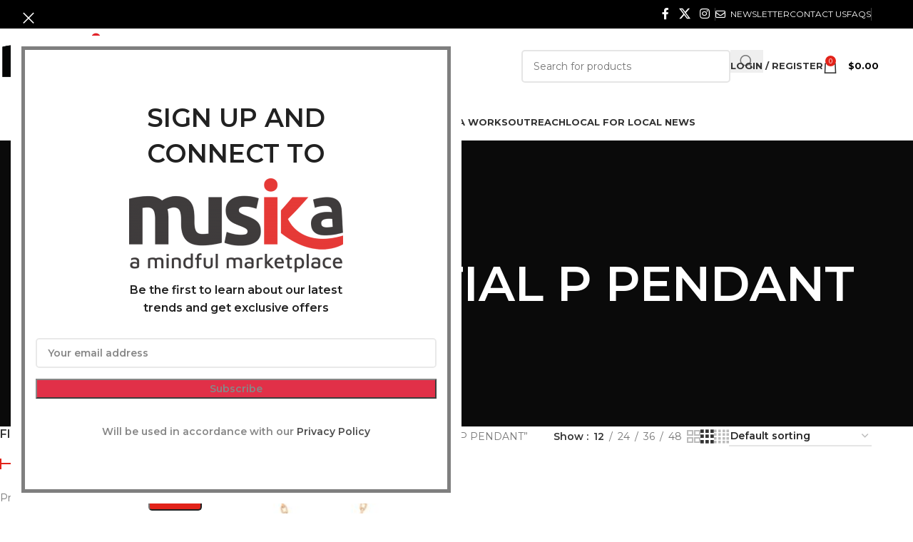

--- FILE ---
content_type: text/html; charset=UTF-8
request_url: https://www.rpsmusika.com/product-tag/rose-gold-initial-p-pendant/
body_size: 63092
content:
<!DOCTYPE html>
<html lang="en-US">
<head>
	<meta charset="UTF-8">
	<link rel="profile" href="https://gmpg.org/xfn/11">
	<link rel="pingback" href="https://www.rpsmusika.com/xmlrpc.php">

	<script data-cfasync="false" data-no-defer="1" data-no-minify="1" data-no-optimize="1">var ewww_webp_supported=!1;function check_webp_feature(A,e){var w;e=void 0!==e?e:function(){},ewww_webp_supported?e(ewww_webp_supported):((w=new Image).onload=function(){ewww_webp_supported=0<w.width&&0<w.height,e&&e(ewww_webp_supported)},w.onerror=function(){e&&e(!1)},w.src="data:image/webp;base64,"+{alpha:"UklGRkoAAABXRUJQVlA4WAoAAAAQAAAAAAAAAAAAQUxQSAwAAAARBxAR/Q9ERP8DAABWUDggGAAAABQBAJ0BKgEAAQAAAP4AAA3AAP7mtQAAAA=="}[A])}check_webp_feature("alpha");</script><script data-cfasync="false" data-no-defer="1" data-no-minify="1" data-no-optimize="1">var Arrive=function(c,w){"use strict";if(c.MutationObserver&&"undefined"!=typeof HTMLElement){var r,a=0,u=(r=HTMLElement.prototype.matches||HTMLElement.prototype.webkitMatchesSelector||HTMLElement.prototype.mozMatchesSelector||HTMLElement.prototype.msMatchesSelector,{matchesSelector:function(e,t){return e instanceof HTMLElement&&r.call(e,t)},addMethod:function(e,t,r){var a=e[t];e[t]=function(){return r.length==arguments.length?r.apply(this,arguments):"function"==typeof a?a.apply(this,arguments):void 0}},callCallbacks:function(e,t){t&&t.options.onceOnly&&1==t.firedElems.length&&(e=[e[0]]);for(var r,a=0;r=e[a];a++)r&&r.callback&&r.callback.call(r.elem,r.elem);t&&t.options.onceOnly&&1==t.firedElems.length&&t.me.unbindEventWithSelectorAndCallback.call(t.target,t.selector,t.callback)},checkChildNodesRecursively:function(e,t,r,a){for(var i,n=0;i=e[n];n++)r(i,t,a)&&a.push({callback:t.callback,elem:i}),0<i.childNodes.length&&u.checkChildNodesRecursively(i.childNodes,t,r,a)},mergeArrays:function(e,t){var r,a={};for(r in e)e.hasOwnProperty(r)&&(a[r]=e[r]);for(r in t)t.hasOwnProperty(r)&&(a[r]=t[r]);return a},toElementsArray:function(e){return e=void 0!==e&&("number"!=typeof e.length||e===c)?[e]:e}}),e=(l.prototype.addEvent=function(e,t,r,a){a={target:e,selector:t,options:r,callback:a,firedElems:[]};return this._beforeAdding&&this._beforeAdding(a),this._eventsBucket.push(a),a},l.prototype.removeEvent=function(e){for(var t,r=this._eventsBucket.length-1;t=this._eventsBucket[r];r--)e(t)&&(this._beforeRemoving&&this._beforeRemoving(t),(t=this._eventsBucket.splice(r,1))&&t.length&&(t[0].callback=null))},l.prototype.beforeAdding=function(e){this._beforeAdding=e},l.prototype.beforeRemoving=function(e){this._beforeRemoving=e},l),t=function(i,n){var o=new e,l=this,s={fireOnAttributesModification:!1};return o.beforeAdding(function(t){var e=t.target;e!==c.document&&e!==c||(e=document.getElementsByTagName("html")[0]);var r=new MutationObserver(function(e){n.call(this,e,t)}),a=i(t.options);r.observe(e,a),t.observer=r,t.me=l}),o.beforeRemoving(function(e){e.observer.disconnect()}),this.bindEvent=function(e,t,r){t=u.mergeArrays(s,t);for(var a=u.toElementsArray(this),i=0;i<a.length;i++)o.addEvent(a[i],e,t,r)},this.unbindEvent=function(){var r=u.toElementsArray(this);o.removeEvent(function(e){for(var t=0;t<r.length;t++)if(this===w||e.target===r[t])return!0;return!1})},this.unbindEventWithSelectorOrCallback=function(r){var a=u.toElementsArray(this),i=r,e="function"==typeof r?function(e){for(var t=0;t<a.length;t++)if((this===w||e.target===a[t])&&e.callback===i)return!0;return!1}:function(e){for(var t=0;t<a.length;t++)if((this===w||e.target===a[t])&&e.selector===r)return!0;return!1};o.removeEvent(e)},this.unbindEventWithSelectorAndCallback=function(r,a){var i=u.toElementsArray(this);o.removeEvent(function(e){for(var t=0;t<i.length;t++)if((this===w||e.target===i[t])&&e.selector===r&&e.callback===a)return!0;return!1})},this},i=new function(){var s={fireOnAttributesModification:!1,onceOnly:!1,existing:!1};function n(e,t,r){return!(!u.matchesSelector(e,t.selector)||(e._id===w&&(e._id=a++),-1!=t.firedElems.indexOf(e._id)))&&(t.firedElems.push(e._id),!0)}var c=(i=new t(function(e){var t={attributes:!1,childList:!0,subtree:!0};return e.fireOnAttributesModification&&(t.attributes=!0),t},function(e,i){e.forEach(function(e){var t=e.addedNodes,r=e.target,a=[];null!==t&&0<t.length?u.checkChildNodesRecursively(t,i,n,a):"attributes"===e.type&&n(r,i)&&a.push({callback:i.callback,elem:r}),u.callCallbacks(a,i)})})).bindEvent;return i.bindEvent=function(e,t,r){t=void 0===r?(r=t,s):u.mergeArrays(s,t);var a=u.toElementsArray(this);if(t.existing){for(var i=[],n=0;n<a.length;n++)for(var o=a[n].querySelectorAll(e),l=0;l<o.length;l++)i.push({callback:r,elem:o[l]});if(t.onceOnly&&i.length)return r.call(i[0].elem,i[0].elem);setTimeout(u.callCallbacks,1,i)}c.call(this,e,t,r)},i},o=new function(){var a={};function i(e,t){return u.matchesSelector(e,t.selector)}var n=(o=new t(function(){return{childList:!0,subtree:!0}},function(e,r){e.forEach(function(e){var t=e.removedNodes,e=[];null!==t&&0<t.length&&u.checkChildNodesRecursively(t,r,i,e),u.callCallbacks(e,r)})})).bindEvent;return o.bindEvent=function(e,t,r){t=void 0===r?(r=t,a):u.mergeArrays(a,t),n.call(this,e,t,r)},o};d(HTMLElement.prototype),d(NodeList.prototype),d(HTMLCollection.prototype),d(HTMLDocument.prototype),d(Window.prototype);var n={};return s(i,n,"unbindAllArrive"),s(o,n,"unbindAllLeave"),n}function l(){this._eventsBucket=[],this._beforeAdding=null,this._beforeRemoving=null}function s(e,t,r){u.addMethod(t,r,e.unbindEvent),u.addMethod(t,r,e.unbindEventWithSelectorOrCallback),u.addMethod(t,r,e.unbindEventWithSelectorAndCallback)}function d(e){e.arrive=i.bindEvent,s(i,e,"unbindArrive"),e.leave=o.bindEvent,s(o,e,"unbindLeave")}}(window,void 0),ewww_webp_supported=!1;function check_webp_feature(e,t){var r;ewww_webp_supported?t(ewww_webp_supported):((r=new Image).onload=function(){ewww_webp_supported=0<r.width&&0<r.height,t(ewww_webp_supported)},r.onerror=function(){t(!1)},r.src="data:image/webp;base64,"+{alpha:"UklGRkoAAABXRUJQVlA4WAoAAAAQAAAAAAAAAAAAQUxQSAwAAAARBxAR/Q9ERP8DAABWUDggGAAAABQBAJ0BKgEAAQAAAP4AAA3AAP7mtQAAAA==",animation:"UklGRlIAAABXRUJQVlA4WAoAAAASAAAAAAAAAAAAQU5JTQYAAAD/////AABBTk1GJgAAAAAAAAAAAAAAAAAAAGQAAABWUDhMDQAAAC8AAAAQBxAREYiI/gcA"}[e])}function ewwwLoadImages(e){if(e){for(var t=document.querySelectorAll(".batch-image img, .image-wrapper a, .ngg-pro-masonry-item a, .ngg-galleria-offscreen-seo-wrapper a"),r=0,a=t.length;r<a;r++)ewwwAttr(t[r],"data-src",t[r].getAttribute("data-webp")),ewwwAttr(t[r],"data-thumbnail",t[r].getAttribute("data-webp-thumbnail"));for(var i=document.querySelectorAll("div.woocommerce-product-gallery__image"),r=0,a=i.length;r<a;r++)ewwwAttr(i[r],"data-thumb",i[r].getAttribute("data-webp-thumb"))}for(var n=document.querySelectorAll("video"),r=0,a=n.length;r<a;r++)ewwwAttr(n[r],"poster",e?n[r].getAttribute("data-poster-webp"):n[r].getAttribute("data-poster-image"));for(var o,l=document.querySelectorAll("img.ewww_webp_lazy_load"),r=0,a=l.length;r<a;r++)e&&(ewwwAttr(l[r],"data-lazy-srcset",l[r].getAttribute("data-lazy-srcset-webp")),ewwwAttr(l[r],"data-srcset",l[r].getAttribute("data-srcset-webp")),ewwwAttr(l[r],"data-lazy-src",l[r].getAttribute("data-lazy-src-webp")),ewwwAttr(l[r],"data-src",l[r].getAttribute("data-src-webp")),ewwwAttr(l[r],"data-orig-file",l[r].getAttribute("data-webp-orig-file")),ewwwAttr(l[r],"data-medium-file",l[r].getAttribute("data-webp-medium-file")),ewwwAttr(l[r],"data-large-file",l[r].getAttribute("data-webp-large-file")),null!=(o=l[r].getAttribute("srcset"))&&!1!==o&&o.includes("R0lGOD")&&ewwwAttr(l[r],"src",l[r].getAttribute("data-lazy-src-webp"))),l[r].className=l[r].className.replace(/\bewww_webp_lazy_load\b/,"");for(var s=document.querySelectorAll(".ewww_webp"),r=0,a=s.length;r<a;r++)e?(ewwwAttr(s[r],"srcset",s[r].getAttribute("data-srcset-webp")),ewwwAttr(s[r],"src",s[r].getAttribute("data-src-webp")),ewwwAttr(s[r],"data-orig-file",s[r].getAttribute("data-webp-orig-file")),ewwwAttr(s[r],"data-medium-file",s[r].getAttribute("data-webp-medium-file")),ewwwAttr(s[r],"data-large-file",s[r].getAttribute("data-webp-large-file")),ewwwAttr(s[r],"data-large_image",s[r].getAttribute("data-webp-large_image")),ewwwAttr(s[r],"data-src",s[r].getAttribute("data-webp-src"))):(ewwwAttr(s[r],"srcset",s[r].getAttribute("data-srcset-img")),ewwwAttr(s[r],"src",s[r].getAttribute("data-src-img"))),s[r].className=s[r].className.replace(/\bewww_webp\b/,"ewww_webp_loaded");window.jQuery&&jQuery.fn.isotope&&jQuery.fn.imagesLoaded&&(jQuery(".fusion-posts-container-infinite").imagesLoaded(function(){jQuery(".fusion-posts-container-infinite").hasClass("isotope")&&jQuery(".fusion-posts-container-infinite").isotope()}),jQuery(".fusion-portfolio:not(.fusion-recent-works) .fusion-portfolio-wrapper").imagesLoaded(function(){jQuery(".fusion-portfolio:not(.fusion-recent-works) .fusion-portfolio-wrapper").isotope()}))}function ewwwWebPInit(e){ewwwLoadImages(e),ewwwNggLoadGalleries(e),document.arrive(".ewww_webp",function(){ewwwLoadImages(e)}),document.arrive(".ewww_webp_lazy_load",function(){ewwwLoadImages(e)}),document.arrive("videos",function(){ewwwLoadImages(e)}),"loading"==document.readyState?document.addEventListener("DOMContentLoaded",ewwwJSONParserInit):("undefined"!=typeof galleries&&ewwwNggParseGalleries(e),ewwwWooParseVariations(e))}function ewwwAttr(e,t,r){null!=r&&!1!==r&&e.setAttribute(t,r)}function ewwwJSONParserInit(){"undefined"!=typeof galleries&&check_webp_feature("alpha",ewwwNggParseGalleries),check_webp_feature("alpha",ewwwWooParseVariations)}function ewwwWooParseVariations(e){if(e)for(var t=document.querySelectorAll("form.variations_form"),r=0,a=t.length;r<a;r++){var i=t[r].getAttribute("data-product_variations"),n=!1;try{for(var o in i=JSON.parse(i))void 0!==i[o]&&void 0!==i[o].image&&(void 0!==i[o].image.src_webp&&(i[o].image.src=i[o].image.src_webp,n=!0),void 0!==i[o].image.srcset_webp&&(i[o].image.srcset=i[o].image.srcset_webp,n=!0),void 0!==i[o].image.full_src_webp&&(i[o].image.full_src=i[o].image.full_src_webp,n=!0),void 0!==i[o].image.gallery_thumbnail_src_webp&&(i[o].image.gallery_thumbnail_src=i[o].image.gallery_thumbnail_src_webp,n=!0),void 0!==i[o].image.thumb_src_webp&&(i[o].image.thumb_src=i[o].image.thumb_src_webp,n=!0));n&&ewwwAttr(t[r],"data-product_variations",JSON.stringify(i))}catch(e){}}}function ewwwNggParseGalleries(e){if(e)for(var t in galleries){var r=galleries[t];galleries[t].images_list=ewwwNggParseImageList(r.images_list)}}function ewwwNggLoadGalleries(e){e&&document.addEventListener("ngg.galleria.themeadded",function(e,t){window.ngg_galleria._create_backup=window.ngg_galleria.create,window.ngg_galleria.create=function(e,t){var r=$(e).data("id");return galleries["gallery_"+r].images_list=ewwwNggParseImageList(galleries["gallery_"+r].images_list),window.ngg_galleria._create_backup(e,t)}})}function ewwwNggParseImageList(e){for(var t in e){var r=e[t];if(void 0!==r["image-webp"]&&(e[t].image=r["image-webp"],delete e[t]["image-webp"]),void 0!==r["thumb-webp"]&&(e[t].thumb=r["thumb-webp"],delete e[t]["thumb-webp"]),void 0!==r.full_image_webp&&(e[t].full_image=r.full_image_webp,delete e[t].full_image_webp),void 0!==r.srcsets)for(var a in r.srcsets)nggSrcset=r.srcsets[a],void 0!==r.srcsets[a+"-webp"]&&(e[t].srcsets[a]=r.srcsets[a+"-webp"],delete e[t].srcsets[a+"-webp"]);if(void 0!==r.full_srcsets)for(var i in r.full_srcsets)nggFSrcset=r.full_srcsets[i],void 0!==r.full_srcsets[i+"-webp"]&&(e[t].full_srcsets[i]=r.full_srcsets[i+"-webp"],delete e[t].full_srcsets[i+"-webp"])}return e}check_webp_feature("alpha",ewwwWebPInit);</script><title>ROSE GOLD INITIAL P PENDANT &#8211; Musika</title>
<meta name='robots' content='max-image-preview:large' />
<link rel='dns-prefetch' href='//connect.livechatinc.com' />
<link rel='dns-prefetch' href='//fonts.googleapis.com' />
<link rel="alternate" type="application/rss+xml" title="Musika &raquo; Feed" href="https://www.rpsmusika.com/feed/" />
<link rel="alternate" type="application/rss+xml" title="Musika &raquo; Comments Feed" href="https://www.rpsmusika.com/comments/feed/" />
<link rel="alternate" type="application/rss+xml" title="Musika &raquo; ROSE GOLD INITIAL P PENDANT Tag Feed" href="https://www.rpsmusika.com/product-tag/rose-gold-initial-p-pendant/feed/" />
<style id='wp-img-auto-sizes-contain-inline-css' type='text/css'>
img:is([sizes=auto i],[sizes^="auto," i]){contain-intrinsic-size:3000px 1500px}
/*# sourceURL=wp-img-auto-sizes-contain-inline-css */
</style>
<link rel='stylesheet' id='dashicons-css' href='https://www.rpsmusika.com/wp-includes/css/dashicons.min.css?ver=6.9' type='text/css' media='all' />

<link rel='stylesheet' id='pwgc-wc-blocks-style-css' href='https://www.rpsmusika.com/wp-content/plugins/pw-woocommerce-gift-cards/assets/css/blocks.css?ver=2.25' type='text/css' media='all' />
<style id='woocommerce-inline-inline-css' type='text/css'>
.woocommerce form .form-row .required { visibility: visible; }
/*# sourceURL=woocommerce-inline-inline-css */
</style>
<link rel='stylesheet' id='hostinger-reach-subscription-block-css' href='https://www.rpsmusika.com/wp-content/plugins/hostinger-reach/frontend/dist/blocks/subscription.css?ver=1765532972' type='text/css' media='all' />
<link rel='stylesheet' id='wpforo-widgets-css' href='https://www.rpsmusika.com/wp-content/plugins/wpforo/themes/2022/widgets.css?ver=2.4.13' type='text/css' media='all' />
<link rel='stylesheet' id='dokan-style-css' href='https://www.rpsmusika.com/wp-content/plugins/dokan-lite/assets/css/style.css?ver=1768965906' type='text/css' media='all' />
<link rel='stylesheet' id='dokan-modal-css' href='https://www.rpsmusika.com/wp-content/plugins/dokan-lite/assets/vendors/izimodal/iziModal.min.css?ver=1768965906' type='text/css' media='all' />
<link rel='stylesheet' id='dokan-fontawesome-css' href='https://www.rpsmusika.com/wp-content/plugins/dokan-lite/assets/vendors/font-awesome/css/font-awesome.min.css?ver=4.2.8' type='text/css' media='all' />
<link rel='stylesheet' id='tawcvs-frontend-css' href='https://www.rpsmusika.com/wp-content/plugins/variation-swatches-for-woocommerce/assets/css/frontend.css?ver=2.2.5' type='text/css' media='all' />
<link rel='stylesheet' id='tawcvs-frontend-for-listing-pages-css' href='https://www.rpsmusika.com/wp-content/plugins/variation-swatches-for-woocommerce/assets/css/frontend-list-products.css?ver=6.9' type='text/css' media='all' />
<link rel='stylesheet' id='slick_slider_css-css' href='https://www.rpsmusika.com/wp-content/plugins/sw_woocommerce/css/slider.css?ver=6.9' type='text/css' media='all' />
<link rel='stylesheet' id='fontawesome_css-css' href='https://www.rpsmusika.com/wp-content/plugins/sw_woocommerce/css/font-awesome.min.css?ver=6.9' type='text/css' media='all' />
<link rel='stylesheet' id='wpforo-dynamic-style-css' href='https://www.rpsmusika.com/wp-content/uploads/wpforo/assets/colors.css?ver=2.4.13.a5584ad99baa1460b6084468f1b02934' type='text/css' media='all' />
<link rel='stylesheet' id='child-style-css' href='https://www.rpsmusika.com/wp-content/themes/woodmart-child/style.css?ver=8.3.7' type='text/css' media='all' />
<link rel='stylesheet' id='js_composer_front-css' href='https://www.rpsmusika.com/wp-content/plugins/js_composer/assets/css/js_composer.min.css?ver=8.6.1' type='text/css' media='all' />
<link rel='stylesheet' id='wd-style-base-css' href='https://www.rpsmusika.com/wp-content/themes/woodmart/css/parts/base.min.css?ver=8.3.7' type='text/css' media='all' />
<link rel='stylesheet' id='wd-helpers-wpb-elem-css' href='https://www.rpsmusika.com/wp-content/themes/woodmart/css/parts/helpers-wpb-elem.min.css?ver=8.3.7' type='text/css' media='all' />
<link rel='stylesheet' id='wd-woo-dokan-vend-css' href='https://www.rpsmusika.com/wp-content/themes/woodmart/css/parts/int-woo-dokan-vend.min.css?ver=8.3.7' type='text/css' media='all' />
<link rel='stylesheet' id='wd-revolution-slider-css' href='https://www.rpsmusika.com/wp-content/themes/woodmart/css/parts/int-rev-slider.min.css?ver=8.3.7' type='text/css' media='all' />
<link rel='stylesheet' id='wd-wpbakery-base-css' href='https://www.rpsmusika.com/wp-content/themes/woodmart/css/parts/int-wpb-base.min.css?ver=8.3.7' type='text/css' media='all' />
<link rel='stylesheet' id='wd-wpbakery-base-deprecated-css' href='https://www.rpsmusika.com/wp-content/themes/woodmart/css/parts/int-wpb-base-deprecated.min.css?ver=8.3.7' type='text/css' media='all' />
<link rel='stylesheet' id='wd-woo-extra-prod-opt-css' href='https://www.rpsmusika.com/wp-content/themes/woodmart/css/parts/int-woo-extra-prod-opt.min.css?ver=8.3.7' type='text/css' media='all' />
<link rel='stylesheet' id='wd-notices-fixed-css' href='https://www.rpsmusika.com/wp-content/themes/woodmart/css/parts/woo-opt-sticky-notices-old.min.css?ver=8.3.7' type='text/css' media='all' />
<link rel='stylesheet' id='wd-woocommerce-base-css' href='https://www.rpsmusika.com/wp-content/themes/woodmart/css/parts/woocommerce-base.min.css?ver=8.3.7' type='text/css' media='all' />
<link rel='stylesheet' id='wd-mod-star-rating-css' href='https://www.rpsmusika.com/wp-content/themes/woodmart/css/parts/mod-star-rating.min.css?ver=8.3.7' type='text/css' media='all' />
<link rel='stylesheet' id='wd-woocommerce-block-notices-css' href='https://www.rpsmusika.com/wp-content/themes/woodmart/css/parts/woo-mod-block-notices.min.css?ver=8.3.7' type='text/css' media='all' />
<link rel='stylesheet' id='wd-widget-active-filters-css' href='https://www.rpsmusika.com/wp-content/themes/woodmart/css/parts/woo-widget-active-filters.min.css?ver=8.3.7' type='text/css' media='all' />
<link rel='stylesheet' id='wd-woo-shop-predefined-css' href='https://www.rpsmusika.com/wp-content/themes/woodmart/css/parts/woo-shop-predefined.min.css?ver=8.3.7' type='text/css' media='all' />
<link rel='stylesheet' id='wd-woo-shop-el-products-per-page-css' href='https://www.rpsmusika.com/wp-content/themes/woodmart/css/parts/woo-shop-el-products-per-page.min.css?ver=8.3.7' type='text/css' media='all' />
<link rel='stylesheet' id='wd-woo-shop-page-title-css' href='https://www.rpsmusika.com/wp-content/themes/woodmart/css/parts/woo-shop-page-title.min.css?ver=8.3.7' type='text/css' media='all' />
<link rel='stylesheet' id='wd-woo-mod-shop-loop-head-css' href='https://www.rpsmusika.com/wp-content/themes/woodmart/css/parts/woo-mod-shop-loop-head.min.css?ver=8.3.7' type='text/css' media='all' />
<link rel='stylesheet' id='wd-woo-shop-el-order-by-css' href='https://www.rpsmusika.com/wp-content/themes/woodmart/css/parts/woo-shop-el-order-by.min.css?ver=8.3.7' type='text/css' media='all' />
<link rel='stylesheet' id='wd-woo-shop-el-products-view-css' href='https://www.rpsmusika.com/wp-content/themes/woodmart/css/parts/woo-shop-el-products-view.min.css?ver=8.3.7' type='text/css' media='all' />
<link rel='stylesheet' id='wd-wp-blocks-css' href='https://www.rpsmusika.com/wp-content/themes/woodmart/css/parts/wp-blocks.min.css?ver=8.3.7' type='text/css' media='all' />
<link rel='stylesheet' id='wd-header-base-css' href='https://www.rpsmusika.com/wp-content/themes/woodmart/css/parts/header-base.min.css?ver=8.3.7' type='text/css' media='all' />
<link rel='stylesheet' id='wd-mod-tools-css' href='https://www.rpsmusika.com/wp-content/themes/woodmart/css/parts/mod-tools.min.css?ver=8.3.7' type='text/css' media='all' />
<link rel='stylesheet' id='wd-header-elements-base-css' href='https://www.rpsmusika.com/wp-content/themes/woodmart/css/parts/header-el-base.min.css?ver=8.3.7' type='text/css' media='all' />
<link rel='stylesheet' id='wd-social-icons-css' href='https://www.rpsmusika.com/wp-content/themes/woodmart/css/parts/el-social-icons.min.css?ver=8.3.7' type='text/css' media='all' />
<link rel='stylesheet' id='wd-header-search-css' href='https://www.rpsmusika.com/wp-content/themes/woodmart/css/parts/header-el-search.min.css?ver=8.3.7' type='text/css' media='all' />
<link rel='stylesheet' id='wd-header-search-form-css' href='https://www.rpsmusika.com/wp-content/themes/woodmart/css/parts/header-el-search-form.min.css?ver=8.3.7' type='text/css' media='all' />
<link rel='stylesheet' id='wd-wd-search-form-css' href='https://www.rpsmusika.com/wp-content/themes/woodmart/css/parts/wd-search-form.min.css?ver=8.3.7' type='text/css' media='all' />
<link rel='stylesheet' id='wd-wd-search-results-css' href='https://www.rpsmusika.com/wp-content/themes/woodmart/css/parts/wd-search-results.min.css?ver=8.3.7' type='text/css' media='all' />
<link rel='stylesheet' id='wd-wd-search-dropdown-css' href='https://www.rpsmusika.com/wp-content/themes/woodmart/css/parts/wd-search-dropdown.min.css?ver=8.3.7' type='text/css' media='all' />
<link rel='stylesheet' id='wd-woo-mod-login-form-css' href='https://www.rpsmusika.com/wp-content/themes/woodmart/css/parts/woo-mod-login-form.min.css?ver=8.3.7' type='text/css' media='all' />
<link rel='stylesheet' id='wd-header-my-account-css' href='https://www.rpsmusika.com/wp-content/themes/woodmart/css/parts/header-el-my-account.min.css?ver=8.3.7' type='text/css' media='all' />
<link rel='stylesheet' id='wd-header-cart-side-css' href='https://www.rpsmusika.com/wp-content/themes/woodmart/css/parts/header-el-cart-side.min.css?ver=8.3.7' type='text/css' media='all' />
<link rel='stylesheet' id='wd-header-cart-css' href='https://www.rpsmusika.com/wp-content/themes/woodmart/css/parts/header-el-cart.min.css?ver=8.3.7' type='text/css' media='all' />
<link rel='stylesheet' id='wd-widget-shopping-cart-css' href='https://www.rpsmusika.com/wp-content/themes/woodmart/css/parts/woo-widget-shopping-cart.min.css?ver=8.3.7' type='text/css' media='all' />
<link rel='stylesheet' id='wd-widget-product-list-css' href='https://www.rpsmusika.com/wp-content/themes/woodmart/css/parts/woo-widget-product-list.min.css?ver=8.3.7' type='text/css' media='all' />
<link rel='stylesheet' id='wd-header-mobile-nav-dropdown-css' href='https://www.rpsmusika.com/wp-content/themes/woodmart/css/parts/header-el-mobile-nav-dropdown.min.css?ver=8.3.7' type='text/css' media='all' />
<link rel='stylesheet' id='wd-page-title-css' href='https://www.rpsmusika.com/wp-content/themes/woodmart/css/parts/page-title.min.css?ver=8.3.7' type='text/css' media='all' />
<link rel='stylesheet' id='wd-off-canvas-sidebar-css' href='https://www.rpsmusika.com/wp-content/themes/woodmart/css/parts/opt-off-canvas-sidebar.min.css?ver=8.3.7' type='text/css' media='all' />
<link rel='stylesheet' id='wd-widget-slider-price-filter-css' href='https://www.rpsmusika.com/wp-content/themes/woodmart/css/parts/woo-widget-slider-price-filter.min.css?ver=8.3.7' type='text/css' media='all' />
<link rel='stylesheet' id='wd-widget-product-cat-css' href='https://www.rpsmusika.com/wp-content/themes/woodmart/css/parts/woo-widget-product-cat.min.css?ver=8.3.7' type='text/css' media='all' />
<link rel='stylesheet' id='wd-shop-filter-area-css' href='https://www.rpsmusika.com/wp-content/themes/woodmart/css/parts/woo-shop-el-filters-area.min.css?ver=8.3.7' type='text/css' media='all' />
<link rel='stylesheet' id='wd-product-loop-css' href='https://www.rpsmusika.com/wp-content/themes/woodmart/css/parts/woo-product-loop.min.css?ver=8.3.7' type='text/css' media='all' />
<link rel='stylesheet' id='wd-product-loop-base-css' href='https://www.rpsmusika.com/wp-content/themes/woodmart/css/parts/woo-product-loop-base.min.css?ver=8.3.7' type='text/css' media='all' />
<link rel='stylesheet' id='wd-woo-mod-add-btn-replace-css' href='https://www.rpsmusika.com/wp-content/themes/woodmart/css/parts/woo-mod-add-btn-replace.min.css?ver=8.3.7' type='text/css' media='all' />
<link rel='stylesheet' id='wd-mod-more-description-css' href='https://www.rpsmusika.com/wp-content/themes/woodmart/css/parts/mod-more-description.min.css?ver=8.3.7' type='text/css' media='all' />
<link rel='stylesheet' id='wd-categories-loop-replace-title-css' href='https://www.rpsmusika.com/wp-content/themes/woodmart/css/parts/woo-categories-loop-replace-title-old.min.css?ver=8.3.7' type='text/css' media='all' />
<link rel='stylesheet' id='wd-woo-categories-loop-css' href='https://www.rpsmusika.com/wp-content/themes/woodmart/css/parts/woo-categories-loop.min.css?ver=8.3.7' type='text/css' media='all' />
<link rel='stylesheet' id='wd-categories-loop-css' href='https://www.rpsmusika.com/wp-content/themes/woodmart/css/parts/woo-categories-loop-old.min.css?ver=8.3.7' type='text/css' media='all' />
<link rel='stylesheet' id='wd-sticky-loader-css' href='https://www.rpsmusika.com/wp-content/themes/woodmart/css/parts/mod-sticky-loader.min.css?ver=8.3.7' type='text/css' media='all' />
<link rel='stylesheet' id='wd-mfp-popup-css' href='https://www.rpsmusika.com/wp-content/themes/woodmart/css/parts/lib-magnific-popup.min.css?ver=8.3.7' type='text/css' media='all' />
<link rel='stylesheet' id='wd-mod-animations-transform-css' href='https://www.rpsmusika.com/wp-content/themes/woodmart/css/parts/mod-animations-transform.min.css?ver=8.3.7' type='text/css' media='all' />
<link rel='stylesheet' id='wd-mod-transform-css' href='https://www.rpsmusika.com/wp-content/themes/woodmart/css/parts/mod-transform.min.css?ver=8.3.7' type='text/css' media='all' />
<link rel='stylesheet' id='wd-el-menu-css' href='https://www.rpsmusika.com/wp-content/themes/woodmart/css/parts/el-menu.min.css?ver=8.3.7' type='text/css' media='all' />
<link rel='stylesheet' id='wd-mod-nav-vertical-css' href='https://www.rpsmusika.com/wp-content/themes/woodmart/css/parts/mod-nav-vertical.min.css?ver=8.3.7' type='text/css' media='all' />
<link rel='stylesheet' id='wd-el-menu-wpb-elem-css' href='https://www.rpsmusika.com/wp-content/themes/woodmart/css/parts/el-menu-wpb-elem.min.css?ver=8.3.7' type='text/css' media='all' />
<link rel='stylesheet' id='wd-scroll-top-css' href='https://www.rpsmusika.com/wp-content/themes/woodmart/css/parts/opt-scrolltotop.min.css?ver=8.3.7' type='text/css' media='all' />
<link rel='stylesheet' id='wd-mod-animations-keyframes-css' href='https://www.rpsmusika.com/wp-content/themes/woodmart/css/parts/int-wbp-el-animations.min.css?ver=8.3.7' type='text/css' media='all' />
<link rel='stylesheet' id='wd-section-title-css' href='https://www.rpsmusika.com/wp-content/themes/woodmart/css/parts/el-section-title.min.css?ver=8.3.7' type='text/css' media='all' />
<link rel='stylesheet' id='wd-mod-highlighted-text-css' href='https://www.rpsmusika.com/wp-content/themes/woodmart/css/parts/mod-highlighted-text.min.css?ver=8.3.7' type='text/css' media='all' />
<link rel='stylesheet' id='wd-header-my-account-sidebar-css' href='https://www.rpsmusika.com/wp-content/themes/woodmart/css/parts/header-el-my-account-sidebar.min.css?ver=8.3.7' type='text/css' media='all' />
<link rel='stylesheet' id='wd-shop-off-canvas-sidebar-css' href='https://www.rpsmusika.com/wp-content/themes/woodmart/css/parts/opt-shop-off-canvas-sidebar.min.css?ver=8.3.7' type='text/css' media='all' />
<link rel='stylesheet' id='xts-google-fonts-css' href='https://fonts.googleapis.com/css?family=Montserrat%3A400%2C600%2C500%2C700&#038;ver=8.3.7' type='text/css' media='all' />
<script type="text/javascript" src="https://www.rpsmusika.com/wp-includes/js/jquery/jquery.min.js?ver=3.7.1" id="jquery-core-js"></script>
<script type="text/javascript" src="https://www.rpsmusika.com/wp-includes/js/jquery/jquery-migrate.min.js?ver=3.4.1" id="jquery-migrate-js"></script>
<script type="text/javascript" src="https://www.rpsmusika.com/wp-includes/js/dist/hooks.min.js?ver=dd5603f07f9220ed27f1" id="wp-hooks-js"></script>
<script type="text/javascript" src="https://www.rpsmusika.com/wp-includes/js/dist/i18n.min.js?ver=c26c3dc7bed366793375" id="wp-i18n-js"></script>
<script type="text/javascript" id="wp-i18n-js-after">
/* <![CDATA[ */
wp.i18n.setLocaleData( { 'text direction\u0004ltr': [ 'ltr' ] } );
//# sourceURL=wp-i18n-js-after
/* ]]> */
</script>
<script type="text/javascript" src="https://www.rpsmusika.com/wp-content/plugins/dokan-lite/assets/vendors/izimodal/iziModal.min.js?ver=4.2.8" id="dokan-modal-js"></script>
<script type="text/javascript" src="https://www.rpsmusika.com/wp-content/plugins/dokan-lite/assets/vendors/sweetalert2/sweetalert2.all.min.js?ver=1768965906" id="dokan-sweetalert2-js"></script>
<script type="text/javascript" src="https://www.rpsmusika.com/wp-includes/js/dist/vendor/moment.min.js?ver=2.30.1" id="moment-js"></script>
<script type="text/javascript" id="moment-js-after">
/* <![CDATA[ */
moment.updateLocale( 'en_US', {"months":["January","February","March","April","May","June","July","August","September","October","November","December"],"monthsShort":["Jan","Feb","Mar","Apr","May","Jun","Jul","Aug","Sep","Oct","Nov","Dec"],"weekdays":["Sunday","Monday","Tuesday","Wednesday","Thursday","Friday","Saturday"],"weekdaysShort":["Sun","Mon","Tue","Wed","Thu","Fri","Sat"],"week":{"dow":1},"longDateFormat":{"LT":"g:i a","LTS":null,"L":null,"LL":"F j, Y","LLL":"F j, Y g:i a","LLLL":null}} );
//# sourceURL=moment-js-after
/* ]]> */
</script>
<script type="text/javascript" id="dokan-util-helper-js-extra">
/* <![CDATA[ */
var dokan_helper = {"i18n_date_format":"F j, Y","i18n_time_format":"g:i a","week_starts_day":"1","reverse_withdrawal":{"enabled":false},"timepicker_locale":{"am":"am","pm":"pm","AM":"AM","PM":"PM","hr":"hr","hrs":"hrs","mins":"mins"},"daterange_picker_local":{"toLabel":"To","firstDay":1,"fromLabel":"From","separator":" - ","weekLabel":"W","applyLabel":"Apply","cancelLabel":"Clear","customRangeLabel":"Custom","daysOfWeek":["Su","Mo","Tu","We","Th","Fr","Sa"],"monthNames":["January","February","March","April","May","June","July","August","September","October","November","December"]},"sweetalert_local":{"cancelButtonText":"Cancel","closeButtonText":"Close","confirmButtonText":"OK","denyButtonText":"No","closeButtonAriaLabel":"Close this dialog"}};
var dokan = {"ajaxurl":"https://www.rpsmusika.com/wp-admin/admin-ajax.php","nonce":"3e4c569118","order_nonce":"56e63d28b8","product_edit_nonce":"acbba84d4c","ajax_loader":"https://www.rpsmusika.com/wp-content/plugins/dokan-lite/assets/images/ajax-loader.gif","seller":{"available":"Available","notAvailable":"Not Available"},"delete_confirm":"Are you sure?","wrong_message":"Something went wrong. Please try again.","vendor_percentage":"","commission_type":"","rounding_precision":"6","mon_decimal_point":".","currency_format_num_decimals":"2","currency_format_symbol":"$","currency_format_decimal_sep":".","currency_format_thousand_sep":",","currency_format":"%s%v","round_at_subtotal":"no","product_types":{"simple":"Simple","variable":"Variable","external":"External/Affiliate product","grouped":"Group Product"},"loading_img":"https://www.rpsmusika.com/wp-content/plugins/dokan-lite/assets/images/loading.gif","store_product_search_nonce":"4c21a01771","i18n_download_permission":"Are you sure you want to revoke access to this download?","i18n_download_access":"Could not grant access - the user may already have permission for this file or billing email is not set. Ensure the billing email is set, and the order has been saved.","maximum_tags_select_length":"-1","modal_header_color":"var(--dokan-button-background-color, #7047EB)","i18n_location_name":"Please provide a location name!","i18n_location_state":"Please provide","i18n_country_name":"Please provide a country!","i18n_invalid":"Failed! Somthing went wrong","i18n_chat_message":"Facebook SDK is not found, or blocked by the browser. Can not initialize the chat.","i18n_sms_code":"Insert SMS code","i18n_gravater":"Upload a Photo","i18n_phone_number":"Insert Phone No.","dokan_pro_i18n":{"dokan":{"domain":"dokan","locale_data":{"dokan":{"":{"domain":"dokan","lang":"en_US"}}}}},"product_vendors_can_create_tags":"on","product_inline_edit_nonce":"489f670d3b","is_vendor_enabled":"","not_enable_message":"Error! Your account is not enabled for selling, please contact the admin","all_categories":"All Categories","rest":{"root":"https://www.rpsmusika.com/wp-json/","nonce":"aa6abee650","version":"dokan/v1"},"api":null,"libs":[],"routeComponents":{"default":null},"routes":[],"urls":{"assetsUrl":"https://www.rpsmusika.com/wp-content/plugins/dokan-lite/assets","dashboardUrl":"https://www.rpsmusika.com/vendor-dashboard/?path=%2Fanalytics%2FOverview","storeUrl":""}};
//# sourceURL=dokan-util-helper-js-extra
/* ]]> */
</script>
<script type="text/javascript" src="https://www.rpsmusika.com/wp-content/plugins/dokan-lite/assets/js/helper.js?ver=1768965906" id="dokan-util-helper-js"></script>
<script type="text/javascript" src="//www.rpsmusika.com/wp-content/plugins/revslider/sr6/assets/js/rbtools.min.js?ver=6.7.29" async id="tp-tools-js"></script>
<script type="text/javascript" src="//www.rpsmusika.com/wp-content/plugins/revslider/sr6/assets/js/rs6.min.js?ver=6.7.35" async id="revmin-js"></script>
<script type="text/javascript" src="https://www.rpsmusika.com/wp-content/plugins/woocommerce/assets/js/jquery-blockui/jquery.blockUI.min.js?ver=2.7.0-wc.10.4.3" id="wc-jquery-blockui-js" data-wp-strategy="defer"></script>
<script type="text/javascript" id="wc-add-to-cart-js-extra">
/* <![CDATA[ */
var wc_add_to_cart_params = {"ajax_url":"/wp-admin/admin-ajax.php","wc_ajax_url":"/?wc-ajax=%%endpoint%%","i18n_view_cart":"View cart","cart_url":"https://www.rpsmusika.com/cart/","is_cart":"","cart_redirect_after_add":"no"};
//# sourceURL=wc-add-to-cart-js-extra
/* ]]> */
</script>
<script type="text/javascript" src="https://www.rpsmusika.com/wp-content/plugins/woocommerce/assets/js/frontend/add-to-cart.min.js?ver=10.4.3" id="wc-add-to-cart-js" data-wp-strategy="defer"></script>
<script type="text/javascript" src="https://www.rpsmusika.com/wp-content/plugins/woocommerce/assets/js/js-cookie/js.cookie.min.js?ver=2.1.4-wc.10.4.3" id="wc-js-cookie-js" defer="defer" data-wp-strategy="defer"></script>
<script type="text/javascript" id="woocommerce-js-extra">
/* <![CDATA[ */
var woocommerce_params = {"ajax_url":"/wp-admin/admin-ajax.php","wc_ajax_url":"/?wc-ajax=%%endpoint%%","i18n_password_show":"Show password","i18n_password_hide":"Hide password"};
//# sourceURL=woocommerce-js-extra
/* ]]> */
</script>
<script type="text/javascript" src="https://www.rpsmusika.com/wp-content/plugins/woocommerce/assets/js/frontend/woocommerce.min.js?ver=10.4.3" id="woocommerce-js" defer="defer" data-wp-strategy="defer"></script>
<script type="text/javascript" src="https://www.rpsmusika.com/wp-content/plugins/js_composer/assets/js/vendors/woocommerce-add-to-cart.js?ver=8.6.1" id="vc_woocommerce-add-to-cart-js-js"></script>
<script type="text/javascript" id="text-connect-js-extra">
/* <![CDATA[ */
var textConnect = {"addons":["woocommerce"],"ajax_url":"https://www.rpsmusika.com/wp-admin/admin-ajax.php","visitor":null};
//# sourceURL=text-connect-js-extra
/* ]]> */
</script>
<script type="text/javascript" src="https://www.rpsmusika.com/wp-content/plugins/livechat-woocommerce//includes/js/textConnect.js?ver=5.0.9" id="text-connect-js"></script>
<script type="text/javascript" src="https://www.rpsmusika.com/wp-content/themes/woodmart/js/libs/device.min.js?ver=8.3.7" id="wd-device-library-js"></script>
<script type="text/javascript" src="https://www.rpsmusika.com/wp-content/themes/woodmart/js/scripts/global/scrollBar.min.js?ver=8.3.7" id="wd-scrollbar-js"></script>
<script></script><link rel="https://api.w.org/" href="https://www.rpsmusika.com/wp-json/" /><link rel="alternate" title="JSON" type="application/json" href="https://www.rpsmusika.com/wp-json/wp/v2/product_tag/4404" /><link rel="EditURI" type="application/rsd+xml" title="RSD" href="https://www.rpsmusika.com/xmlrpc.php?rsd" />
<meta name="generator" content="WordPress 6.9" />
<meta name="generator" content="WooCommerce 10.4.3" />
					<meta name="viewport" content="width=device-width, initial-scale=1.0, maximum-scale=1.0, user-scalable=no">
										<noscript><style>.woocommerce-product-gallery{ opacity: 1 !important; }</style></noscript>
	<meta name="generator" content="Powered by WPBakery Page Builder - drag and drop page builder for WordPress."/>
<meta name="generator" content="Powered by Slider Revolution 6.7.35 - responsive, Mobile-Friendly Slider Plugin for WordPress with comfortable drag and drop interface." />
<link rel="icon" href="https://www.rpsmusika.com/wp-content/uploads/2019/10/favicon-150x150.png" sizes="32x32" />
<link rel="icon" href="https://www.rpsmusika.com/wp-content/uploads/2019/10/favicon-300x300.png" sizes="192x192" />
<link rel="apple-touch-icon" href="https://www.rpsmusika.com/wp-content/uploads/2019/10/favicon-300x300.png" />
<meta name="msapplication-TileImage" content="https://www.rpsmusika.com/wp-content/uploads/2019/10/favicon-300x300.png" />
<script>function setREVStartSize(e){
			//window.requestAnimationFrame(function() {
				window.RSIW = window.RSIW===undefined ? window.innerWidth : window.RSIW;
				window.RSIH = window.RSIH===undefined ? window.innerHeight : window.RSIH;
				try {
					var pw = document.getElementById(e.c).parentNode.offsetWidth,
						newh;
					pw = pw===0 || isNaN(pw) || (e.l=="fullwidth" || e.layout=="fullwidth") ? window.RSIW : pw;
					e.tabw = e.tabw===undefined ? 0 : parseInt(e.tabw);
					e.thumbw = e.thumbw===undefined ? 0 : parseInt(e.thumbw);
					e.tabh = e.tabh===undefined ? 0 : parseInt(e.tabh);
					e.thumbh = e.thumbh===undefined ? 0 : parseInt(e.thumbh);
					e.tabhide = e.tabhide===undefined ? 0 : parseInt(e.tabhide);
					e.thumbhide = e.thumbhide===undefined ? 0 : parseInt(e.thumbhide);
					e.mh = e.mh===undefined || e.mh=="" || e.mh==="auto" ? 0 : parseInt(e.mh,0);
					if(e.layout==="fullscreen" || e.l==="fullscreen")
						newh = Math.max(e.mh,window.RSIH);
					else{
						e.gw = Array.isArray(e.gw) ? e.gw : [e.gw];
						for (var i in e.rl) if (e.gw[i]===undefined || e.gw[i]===0) e.gw[i] = e.gw[i-1];
						e.gh = e.el===undefined || e.el==="" || (Array.isArray(e.el) && e.el.length==0)? e.gh : e.el;
						e.gh = Array.isArray(e.gh) ? e.gh : [e.gh];
						for (var i in e.rl) if (e.gh[i]===undefined || e.gh[i]===0) e.gh[i] = e.gh[i-1];
											
						var nl = new Array(e.rl.length),
							ix = 0,
							sl;
						e.tabw = e.tabhide>=pw ? 0 : e.tabw;
						e.thumbw = e.thumbhide>=pw ? 0 : e.thumbw;
						e.tabh = e.tabhide>=pw ? 0 : e.tabh;
						e.thumbh = e.thumbhide>=pw ? 0 : e.thumbh;
						for (var i in e.rl) nl[i] = e.rl[i]<window.RSIW ? 0 : e.rl[i];
						sl = nl[0];
						for (var i in nl) if (sl>nl[i] && nl[i]>0) { sl = nl[i]; ix=i;}
						var m = pw>(e.gw[ix]+e.tabw+e.thumbw) ? 1 : (pw-(e.tabw+e.thumbw)) / (e.gw[ix]);
						newh =  (e.gh[ix] * m) + (e.tabh + e.thumbh);
					}
					var el = document.getElementById(e.c);
					if (el!==null && el) el.style.height = newh+"px";
					el = document.getElementById(e.c+"_wrapper");
					if (el!==null && el) {
						el.style.height = newh+"px";
						el.style.display = "block";
					}
				} catch(e){
					console.log("Failure at Presize of Slider:" + e)
				}
			//});
		  };</script>
		<style type="text/css" id="wp-custom-css">
			table.shipping-table td {
    width: 20% !important;
}
th {
    border-right: 1px solid #bebaba !important;
}

table.shipping-table {
    border: 1px solid #bebaba;
}

tr {
    border-bottom: 1px solid #E6E6E6 !important;
}

#product--persWrap{
	padding: 30px 30px;
  margin-bottom: 30px;
	border: 1px solid gray;
}

.variations_form .variations label {
	text-align: left;
}

.tawcvs-swatches .swatch-label {
	background-color: #ffffff;
}

.tawcvs-swatches .swatch {
	-webkit-border-radius: 0%;
	border-radius: 0%;
	border: 1px solid black;
	min-width: 50px;
	width: auto;
	height: auto;
	padding: 5px;
	margin-top: 5px;
}

.swatch-label  {
	color: #000;
	font-weight: 450;
}

.tawcvs-swatches .swatch.selected {
	border-color: #e2231a;
}
.variations_form .variations .with-swatches select{
	display:inline-block;
}
.swatches-select {
	display: none;
}

.whb-header-bottom
{
	border-bottom: unset !important;
}
.whb-general-header
{
	border-bottom: unset !important;
}

/* Menu Spacing */

div.whb-general-header:nth-child(1) > div:nth-child(1) > div:nth-child(1) > div:nth-child(2) > div:nth-child(1) > div:nth-child(1) > ul:nth-child(1) > li:nth-child(1),
div.whb-general-header:nth-child(1) > div:nth-child(1) > div:nth-child(1) > div:nth-child(2) > div:nth-child(1) > div:nth-child(1) > ul:nth-child(1) > li:nth-child(2),
div.whb-general-header:nth-child(1) > div:nth-child(1) > div:nth-child(1) > div:nth-child(2) > div:nth-child(1) > div:nth-child(1) > ul:nth-child(1) > li:nth-child(3),
div.whb-general-header:nth-child(1) > div:nth-child(1) > div:nth-child(1) > div:nth-child(2) > div:nth-child(1) > div:nth-child(1) > ul:nth-child(1) > li:nth-child(4),
div.whb-general-header:nth-child(1) > div:nth-child(1) > div:nth-child(1) > div:nth-child(2) > div:nth-child(1) > div:nth-child(1) > ul:nth-child(1) > li:nth-child(5),
div.whb-general-header:nth-child(1) > div:nth-child(1) > div:nth-child(1) > div:nth-child(2) > div:nth-child(1) > div:nth-child(1) > ul:nth-child(1) > li:nth-child(6),
div.whb-general-header:nth-child(1) > div:nth-child(1) > div:nth-child(1) > div:nth-child(2) > div:nth-child(1) > div:nth-child(1) > ul:nth-child(1) > li:nth-child(7){
	margin: -6px;
}

/* Add to Wishlist Fix */
.product-list-item .woodmart-add-btn > a::before, .woodmart-hover-base:not(.product-in-carousel):not(.hover-width-small):not(.add-small-button) .woodmart-add-btn > a::before, .woodmart-hover-button .hover-mask > a::before, .woodmart-hover-info-alt .product-actions > a::before, .woodmart-hover-quick .woodmart-add-btn > a::before, .woodmart-hover-standard .btn-add > a::before, .woodmart-price-table .woodmart-plan-footer .add-to-cart-loop::before,
.woodmart-buttons .yith-wcwl-add-to-wishlist a::before,
.summary-inner > .yith-wcwl-add-to-wishlist a::before,
.woodmart-buttons .woodmart-add-btn > a::before {
	content:"" !important;
}

div.yith-wcwl-add-to-wishlist:nth-child(6) > div:nth-child(1) > a:nth-child(1) > text {
	display: none;
}

.summary-inner > .yith-wcwl-add-to-wishlist a {
	padding: 5px;
}

/* Track Order & Checkout */
.whb-header-bottom-inner > div:nth-child(3) {
	display: none;
}


/* Checkout Button - Overlay */
.shopping-cart-widget-footer > p:nth-child(2) > a:nth-child(1) {
	background-color: #e2231a;
	border-radius: 2px;
	color: #fff !important;
	padding: 10px;
}


/*Pricing Color change to black from red*/
.amount {
	color: #000 !important;
}


/* Newsletter SignUp Buttton Background Color */

.mc4wp-form input[type="submit"] {
	background-color: #dd122d;
}

/* Newsletter Signup */
.mc4wp-form-fields > p:nth-child(1) > input:nth-child(2){
	border-color: #000 !important;
}


/* Community Forum */

#wpforo-wrap div  {
	padding: 2px !important;
}

/* Responsive Footer Copyright */
@media screen and (min-width: 601px ) {
	table tr,
	table td {
		border-bottom: none;
	}
	table td:first-child {
		width: 43%;
		border-left: none;
	}
	table td {
		width: 34%;
		border-left: 1px solid #bebaba;
	}
}

@media screen and (max-width: 600px) {
	/*table tr {
		display:block;
	}*/
	table td {
		border-bottom: 1px solid #808080;
	}
	table td::before {
		float: left;
	}
}

/* Vendor Address Removal from view */
.store-address > span:nth-child(2),
.dokan-store-address, 
.dokan-store-phone {
	display: none;
}

/* Footer */
.col-left > table:nth-child(1) > tbody:nth-child(1) > tr:nth-child(1) > td:nth-child(2) > a:nth-child(1),
.col-left > table:nth-child(1) > tbody:nth-child(1) > tr:nth-child(1) > td:nth-child(2) > a:nth-child(2),
.col-left > table:nth-child(1) > tbody:nth-child(1) > tr:nth-child(1) > td:nth-child(3) > a:nth-child(1) {
	color: #808080;
}

.footer-container
{
	background-image: url("https://www.rpsmusika.com/wp-content/uploads/2019/01/footer_background.jpg");
}

/* Footer Widget Navigation */
.vertical-navigation .menu,
.vertical-navigation .item-level-0:hover > a {
	background-color: rgba(0,0,0,.2);
}

.vertical-navigation .sub-menu-dropdown {
	left: 50%;
}

/* Vendor Registration */
div.fb-text:nth-child(4),
div.fb-text:nth-child(5) {
	display: none !important;
}

.ui-datepicker-year {
	padding-right: 20px;
}
.ui-datepicker-month {
	padding: 1px;
}

/* Vendor Dashboard */
#tinymce {
	font-family: "Montserrat"!important;
	color: #777;
}

li.payment {
    display: none;
}

li.shipping {
    display: none;
}

li.shipstation {
    display: none;
}


.shop-content-area .elements-grid .product-grid-item{
		min-height:380px !important;
	}

/*Product image responsive start*/
.search-results .shop-content-area .elements-grid .product-grid-item  .product-element-top a > img,
.term-mens-fashion .shop-content-area .elements-grid .product-grid-item  .product-element-top a > img,
.term-soaps .shop-content-area .elements-grid .product-grid-item  .product-element-top a > img,
.term-shampoo .shop-content-area .elements-grid .product-grid-item  .product-element-top a > img,
.term-lotion-cream .shop-content-area .elements-grid .product-grid-item  .product-element-top a > img,
.term-hair-cosmetics .shop-content-area .elements-grid .product-grid-item  .product-element-top a > img,
.term-conditioner .shop-content-area .elements-grid .product-grid-item  .product-element-top a > img,
.term-beauty .shop-content-area .elements-grid .product-grid-item  .product-element-top a > img{
	height:280px !important;
	width:auto !important;
} 
/*Product image responsive end*/

.title-size-default{
	padding:160px 0px !important;
}
.term-wellness .page-title.color-scheme-light .entry-title{
	color:gray !important;
}
.page-id-658 .entry-header{
	display:none;
}
.page-id-3647 .vc_custom_1558037414565{
	background-position: top !important;
}
.page-id-658 .vc_custom_1496938627545 > .wpb_wrapper > .title-wrapper,
.page-id-658 .vc_custom_1496938621896 > .wpb_wrapper > .title-wrapper{
	display:none;
}
.page-id-658 .vc_custom_1496938627545  .vc_tta-panels-container > .vc_tta-panels,
.page-id-658 .vc_custom_1496938621896  .vc_tta-panels-container > .vc_tta-panels{
	border:none !important;
}
.term-clothing-2 .page-title{
	background-position: top center;
}
.term-office .page-title.color-scheme-light .entry-title{
	color:lightgray;
}
.term-office .page-title .container > .nav-shop{
	margin-top:-40px;
}
.single_add_to_cart_button {
	display:block;
}
#wc-stripe-payment-request-button-separator,
#wc-stripe-payment-request-wrapper{
	display:none !important;
}
.term-laundry-detergent .title-size-default,
.term-cleaning-supplies .title-size-default,
.term-home-care .title-size-default{
	background-position: center 57%;
	padding: 175px 0px !important;
}
.summary-inner > .yith-wcwl-add-to-wishlist a,
.product-image-summary-wrap .yith-wcwl-add-button > a{
	color:transparent !important;
}
.how-musika-works-page-video:after{
	content:'';
	clear:both;
	display:block;
}
.how-musika-works-page-text-left{
	float:left;
	width:52%;
}
.how-musika-works-page-video-right{
	float:right;
	width:45%;
}
.variations td.value,
.variations td.label{
	display: block; 
	margin-bottom:10px;
}

.term-bath-and-body .website-wrapper .page-title.color-scheme-light h1,
.term-herbs-spices  .website-wrapper .page-title.color-scheme-light h1{
	color: lightgray !important;
}
.woodmart-compare-btn.product-compare-button,
.page-id-2829 .wpforo-forum-description{
	display:none;
}
.summary-inner > .compare{
	background-color:transparent !important;
	margin-top: -20px !important;
}
.meta-location-add_to_cart .product_meta > .sku_wrapper,
.meta-location-add_to_cart .product_meta > span{
	margin: 10px 0px !important;
}
.page-id-8 .title-size-default{
	background-image: url(https://www.rpsmusika.com/wp-content/uploads/2019/05/shipping2.jpg);
}
.thwepo-extra-options td{
	width:100%;
	border:none;
	display:block;
	text-align:left;
	padding-left:0px !important;
}
.woocommerce-privacy-policy-text p{
	word-break: break-word;
	text-align: justify;
}
.term-lifestyle .page-title.color-scheme-light .entry-title{
    color: gray !important;
}
.yikes-custom-woo-tab-title{
	display:none;
}
#product--persWrap{
	border:none;
	padding: 0px;
	margin-bottom:0px;
}
.thwepo-extra-options p,
.thwepo-extra-options h3,
.thwepo-extra-options td,
.thwepo-extra-options tr,
.thwepo-extra-options tbody,
.thwepo-extra-options{
	overflow: hidden;
	width:100%;
	display:block;
}
.thwepo-extra-options h3 p:nth-child(2){
	word-wrap: anywhere !important;
}
.thwepo-extra-options td{
	width:100% !important;
	padding:0px;
}
.thwepo-extra-options h3{
	font-size: 17px;
	margin-bottom: 10px;
}
.thwepo-extra-options h3 p{
	font-size:17px;
	font-weight:normal;
	margin-bottom: 10px;
}
.shop-content-area .elements-grid.align-items-start > .category-grid-item .wrapp-category{
	min-height:275.5px !important;
}
.cat-design-default.categories-with-shadow .wrapp-category{
	box-shadow: none;
	text-align:center !important;
}
.shop-content-area .elements-grid.align-items-start .cat-design-default.categories-with-shadow .wrapp-category .hover-mask .category-title{
	right: 0;
	margin: auto;
	position:unset;
}
.shop-content-area .elements-grid.align-items-start .cat-design-default.categories-with-shadow .wrapp-category .hover-mask{
	position: absolute;
	/*top: 0; */
	right: 0;
	left: 0;
	bottom:0;
	z-index: 3;
	padding: 15px;
	transition: transform .3s ease,-webkit-transform .3s ease;
	transform: translateY(-50%) translateZ(0);
	height: auto; 
	padding:0px 10px;
	margin: auto;
}
.shop-content-area .elements-grid.align-items-start .cat-design-default.categories-with-shadow .wrapp-category .hover-mask > .category-title{
	color:gray !important;
}
.cat-item-492{
	display:none !important;
}
.cat-item-68{
	display:none !important;
}
.term-bed-bath-bedroom-bathroom .entry-title, .term-handmade-patchwork .entry-title, .term-christmas-crafts .entry-title, .term-crafts-for-kids .entry-title, .term-handmade-natural-soaps .entry-title, .term-face-body-personal-care-beauty .entry-title, .term-shaving-cream .entry-title, .term-facial-cream .entry-title, .term-facial-cream-lotion-cream .entry-title, .term-body-lotion .entry-title, .term-pomade-hair-dressing .entry-title, .term-natural-hair-dye .entry-title, .term-moisturizers-hair-dressing .entry-title, .term-cream .entry-title, .term-soaps .entry-title, .term-shampoo .entry-title, .term-lotion-cream .entry-title, .term-hair-dressing .entry-title, .term-fragrance .entry-title, .term-skincare .entry-title, .term-scrub .entry-title, .term-personal-care-beauty .entry-title, .term-packaging-options .entry-title, .term-organic-argan-oils .entry-title, .term-kids-baby .entry-title, .term-conditioner .entry-title, .term-bundles-gift-sets .entry-title, .term-aromatherapy-massage .entry-title, .term-youth .entry-title, .term-toddler .entry-title, .term-swaddles .entry-title, .term-sleeveless .entry-title, .term-shorts-clothing .entry-title, .term-pants-clothing .entry-title, .term-panties .entry-title, .term-onezies .entry-title, .term-infant .entry-title, .term-hoodies-clothing .entry-title, .term-gowns-clothing .entry-title, .term-gift-sets-clothing .entry-title, .term-blankets .entry-title, .term-accessories-clothing .entry-title, .term-clothing .entry-title, .term-shampoo-baby .entry-title, .term-diaper-clothing .entry-title, .term-breastfeeding-cover .entry-title, .term-baby-sheets .entry-title, .term-baby-mattresses .entry-title, .term-baby-mattress-pads .entry-title, .term-baby-comforters .entry-title, .term-baby-blankets .entry-title, .term-bedding-baby .entry-title, .term-bath-and-body .entry-title, .term-baby-food .entry-title, .term-baby .entry-title, .term-handcrafted .entry-title, .term-crafts-supplies .entry-title{
	color:gray !important;
}
.term-musika-gift-cards .title-size-default {
    padding: 180px 0px !important;
}
.variations tr td label{
	margin-top: 20px;
}
.page-id-62049 p > iframe{
	width:70%;
	margin:auto;
	display:block;
	height:850px;
	margin-bottom:-3px !important;
}
.page-id-62049 .site-content,
.page-id-62049 .wpb_wrapper > .wpb_text_column.wpb_content_element{
	margin-bottom:0px !important;
}
.page-id-62049 .page-title-default.title-size-default{
	display:none;
}
.checkout-page-custom-img-name:after{
	content:" ";
	display:block;
	clear:both;
}
.custom-checkout-page-image{
	width: 60px;
	float: left;
}
.shop_table.woocommerce-checkout-review-order-table thead th.product-total{
	border-right:none !important;
}
.checkout.woocommerce-checkout.row .woocommerce-additional-fields__field-wrapper{
	display:none;
}
.page-id-8 .checkout.woocommerce-checkout .payment_box.payment_method_dokan-stripe-connect ul{
	list-style:none;
}
.page-id-8 .checkout.woocommerce-checkout .payment_box.payment_method_dokan-stripe-connect #wc-dokan-stripe-connect-cc-form{
	display:none !important;
}
.df-branding{
	display:none !important;
}
.wk_ssp_cart_box .wk_ssp_product_otherstore a.wk_link{
	font-size: 11px;
	margin-top: 11px;
	display: block;
}
.page-id-64480 .wk_ssp_advsearch_wrapper_div input#wk_ssp_radius{
	text-align:left;
	padding:0 15px;
}
.footer-sidebar.widget-area.row .col-12{
	flex: 0 0 25%;
}
.page-id-68916 .main-page-wrapper > .container{
	max-width:100%;
	padding:0px !important;
}
.page-id-68916 .main-page-wrapper > .container #et-boc{
	width:100%;
}
.home-divi-new-arrivals-products ul > li > img{
	display:none !important;
}
#erf_form_container_4005 button#button-CNntL5{
	background-color: #e2231a;
	color:#fff;
	width: 100%;
}
.page-id-7 .shop_table.shop_table_responsive.woocommerce-cart-form__contents tr > td{
	width:auto;
}
.page-id-7 .shop_table.shop_table_responsive.woocommerce-cart-form__contents tr > .product-remove{
	max-width:50px;
}
.single-product .woodmart-wishlist-btn,
.single-product .product-compare-button{
	margin-top:10px;
}
.single-product .yith-wcwl-add-to-wishlist{
	display:none;
}
.wrapp-category .hover-mask{
	text-align:center;
}

footer > .main-footer{
	padding-top: 40px !important;
	padding-bottom: 40px !important;
}
footer table{
	margin-bottom:0px;
}
footer .copyrights-wrapper{
	border-top: 1px solid rgba(129,129,129,.3);
}
footer .min-footer{
	padding-top: 20px;
	padding-bottom: 20px;
}
footer .widget_nav_mega_menu .wd-nav > li{
	background-color: #262626;
	border: 1px solid #373737;
}
footer .widget_nav_mega_menu .wd-nav > li a{
	color: #777;
}
.single-product .single_add_to_cart_button{
	display:unset;
}
.single-product .variations_form table.variations{
	margin-bottom:30px;
}
.single-product .variations_form table.variations > tbody > tr > th{
	width:100px;
	border:0px !important;
}
.single-product .variations_form table.variations > tbody > tr > td{
	margin-bottom:0px;
}
.single-product .variations_form table.variations > tbody > tr{
	border:0px !important;
}
.wpforo-register-content h3,
.wpforo-login-content h3{
	padding-top: 20px !important;
}
.page-id-9 .col-register-text .wd-switch-to-register{
	display:none !important;
}
.custom-registation-link a{
	border-radius:5px;
}
.archive .category-grid-item .hover-mask h3.category-title{
	font-size: 15px;
  padding: 10px 25px;
	background:transparent;
	color:#333333;
	box-shadow:unset;
}
.archive .category-grid-item .wrapp-category:before{
	background:transparent;
}
.archive .category-grid-item .hover-mask{
	position:unset !important;
	padding-top: 0px !important;
}
form[name="wpfreg"]:after{
	content:"The forum is intended to bring vendors who carry products on Musika together with like minded consumers, to give them a platform to share and learn from each other. A vendor can host a topic that,is in line with their product offering but focusing more on helping to share on the subject matter rather than their specific product per say. Its a one of a kind we believe and really sets us apart, builds authenticity and trust.";
	font-size: 16px;
	padding-top: 20px;
	display: block;
}
.woocommerce-ordering.wd-ordering-mb-icon select option{
	color:#000 !important;
}
.page-id-8 .custom-checkout-page-image{
	margin-right:6px;
}
.woocommerce-form-coupon-toggle .woocommerce-info{
	font-size:16px;
}
.page-id-9 .vendor-customer-registration,
.value.with-swatches .wd-swatches-single.wd-swatches-product{
	display:none;
}
.mailchimp-popup-form-inner{
	display:grid;
	gap:15px;
}
.musika-hm-mobile-cat-slider .wd-wpb{
	margin-bottom:-20px !important;
}
:is(.btn, .button, button, [type="submit"], [type="button"]){
	min-height:unset;
	padding-top:13px !important;
	padding-bottom:13px !important;
}

.woocommerce > .woocommerce-checkout{
	column-gap: 0px;
	margin-top:30px;
}
.woocommerce > .woocommerce-checkout tfoot th{
	width:50%;
}
.woocommerce-cart #pwgc-redeem-gift-card-number{
	width: calc(100% - 88px);
}
.cart-actions{
	margin-top:10px;
}
.cart-actions .order-md-first{
	margin-top: 15px;
}
.cart-actions .order-md-first #coupon_code{
	width:auto;
}
.page-id-8 #main-content{
	margin: 0 auto;
  max-width: 100%;
  padding: 0px;
}
.page-id-8 #main-content .woocommerce{
	max-width: var(--wd-container-w);
  margin: auto;
}
.woocommerce-billing-fields{
	overflow:hidden;
}
.woocommerce-terms-and-conditions-checkbox-text,
.woocommerce-terms-and-conditions-link{
	color: var(--wd-title-color) !important;
}
.woocommerce-terms-and-conditions-link:hover{
	color: var(--wd-link-color-hover) !important;
}
.checkout-button{
	display:block !important;
}
.whb-sticked #menu-musika-main-menu{
	gap: 10px;
}
.madaraka-product-image-gallery .wpb_gallery_slides{
	margin-bottom:0px !important;
	border:0px !important;
	border-radius: 7px !important;
  overflow: hidden;
}
.madaraka-product-image-gallery ol{
	display:block;
	margin-top: -20px !important;
}
.madaraka-qr-variant .wpb_column:first-child{
	width:40%;
}
.madaraka-qr-variant .wpb_column:last-child{
	width:60%;
}
.madaraka-var{
	display: flex;
	align-items: center;
	gap: 7px;
  margin-bottom: 8px !important;
}
.sizeOptions button, .colorOptions button {
	margin: 3px;
	padding: 4px 7px;
	border: 1px solid #333;
	background: #fff;
	cursor: pointer;
	border-radius: 6px;
	height: 30px;
  min-width: 32px;
}
.sizeOptions button.active, .colorOptions button.active {
	background: #333;
	color: #fff;
}
.buyNowBtn[disabled] { opacity: .5; cursor: not-allowed; }
.buyNowBtn{
	border-radius: 6px;
	padding: 7px 12px !important;
  border: 1px solid #000;
}
.buyNowBtn.no-variable{
	background-color: #f3f3f3 !important;
	color:#3e3e3e;
	font-weight:600;
}
/*
.sizeOptions button.active, .colorOptions button.active {
	background: #333;
	background:#e33335;
	color: #fff;
	border-color:#e33335;
}
.buyNowBtn{
	background:#e33335 !important;
	border:1px solid #e33335;
	border-radius: 6px;
	padding: 7px 12px !important;
	color:#fff !important;
}
.buyNowBtn[disabled] {
	cursor: not-allowed; 
	background:#f8f8f8 !important; 
	border: 1px solid #000;
	color:#8b8b8b !important;
}
*/

.madaraka-offer-products{
	display:flex;
	flex-wrap: wrap;
}
.madaraka-offer-products > .wpb_column{
	flex: 0 0 calc(33.33%);
}




@media (min-width:981px){
	.home-divi-about-section-width > .et_pb_row.et_pb_row_1,
	.home-divi-about-section-width > .et_pb_row.et_pb_row_0{
		width:70% !important;
	}
	.home-divi-about-section-width > .et_pb_row.et_pb_row_2{
		width:40% !important;
	}
}
@media (min-width:1200px){
	.page-id-2590 .vc_custom_1496220834961 > .wpb_wrapper .products.woocommerce.row.categories-style-masonry{
		height: 877.5px !important;
	}
	
}


@media (max-width:1199px) and (min-width:992px){
	.page-id-2590 .vc_custom_1496220834961 .categories-style-masonry.categories-masonry .category-grid-item:nth-child(5),
	.page-id-2590 .vc_custom_1496220834961 .categories-style-masonry.categories-masonry .category-grid-item:nth-child(6),
	.page-id-2590 .vc_custom_1496220834961 .categories-style-masonry.categories-masonry .category-grid-item:nth-child(7),
	.page-id-2590 .vc_custom_1496220834961 .categories-style-masonry.categories-masonry .category-grid-item:nth-child(8){
		top: 242px !important;
	}
	
	.page-id-2590 .vc_custom_1496220834961 .categories-style-masonry.categories-masonry .category-grid-item:nth-child(9),
	.page-id-2590 .vc_custom_1496220834961 .categories-style-masonry.categories-masonry .category-grid-item:nth-child(10),
	.page-id-2590 .vc_custom_1496220834961 .categories-style-masonry.categories-masonry .category-grid-item:nth-child(11),
	.page-id-2590 .vc_custom_1496220834961 .categories-style-masonry.categories-masonry .category-grid-item:nth-child(12){
		top: 485px !important;
	}
	
	.page-id-2590 .vc_custom_1496220834961 > .wpb_wrapper .products.woocommerce.row.categories-style-masonry{
		height: 727.5px !important;
	}
}
@media (max-width:991px) and (min-width:769px){
	.page-id-2590 .vc_custom_1496220834961 .categories-style-masonry.categories-masonry .category-grid-item:nth-child(5),
	.page-id-2590 .vc_custom_1496220834961 .categories-style-masonry.categories-masonry .category-grid-item:nth-child(6),
	.page-id-2590 .vc_custom_1496220834961 .categories-style-masonry.categories-masonry .category-grid-item:nth-child(7),
	.page-id-2590 .vc_custom_1496220834961 .categories-style-masonry.categories-masonry .category-grid-item:nth-child(8){
		top: 187px !important;
	}
	
	.page-id-2590 .vc_custom_1496220834961 .categories-style-masonry.categories-masonry .category-grid-item:nth-child(9),
	.page-id-2590 .vc_custom_1496220834961 .categories-style-masonry.categories-masonry .category-grid-item:nth-child(10),
	.page-id-2590 .vc_custom_1496220834961 .categories-style-masonry.categories-masonry .category-grid-item:nth-child(11),
	.page-id-2590 .vc_custom_1496220834961 .categories-style-masonry.categories-masonry .category-grid-item:nth-child(12){
		top: 375px !important;
	}
	
	.page-id-2590 .vc_custom_1496220834961 > .wpb_wrapper .products.woocommerce.row.categories-style-masonry{
		height: 562.5px !important;
	}
}




@media (min-width:1024px){
	.about-musika-image-margin-top{
		margin-top: -35px !important;
	}
	.product-grid-item .product-image-link > img{
		height:250px !important;
		width:auto !important;
	}
	 h3 .woocommerce-form__label.woocommerce-form__label-for-checkbox span{
		font-size: 20px !important;
	}
}
@media (max-width:1024px) and (min-width:768px){
	.woodmart-archive-shop .sidebar-container{
		-webkit-transform: translate3d(-300px,0,0);
		transition: transform .25s ease;
		position: fixed;
		top: 41px;
		z-index: 500;
		background-color:
		#fff;
		width: 300px;
		max-width: 100%;
		display: flex;
		flex-basis: auto;
		-webkit-box-orient: vertical;
		-webkit-box-direction: normal;
		flex-direction: column;
		overflow: hidden;
		height: 100%;
		padding-right: 0px;
	}
	.woodmart-archive-shop .sidebar-container .woodmart-sidebar-scroll{
		position: relative;
		-webkit-box-flex: 1;
		flex: 1 1 auto;
		overflow: hidden;
		width: 100%;
		height: 100%;
	}
	.woodmart-archive-shop .sidebar-container .widget-area{
		overflow: scroll;
		overflow-x: hidden;
		position: absolute;
		top: 0;
		right: 0;
		bottom: 0;
		left: 0;
		padding-top: 30px;
		padding-bottom: 30px;
		padding-right: 10px;
	}
	.sidebar-container .widget-heading{
		display: flex;
		text-align: right;
		max-width: 100%;
	}
	.woodmart-scroll-pane{
		display:none !important;
	}
}
@media(max-width:1024px){
	.widget_nav_mega_menu .sub-menu-dropdown{
		display:block !important;
	}
	.term-accessories .page-title-default,
	.term-crafts-supplies .page-title-default{
		background-repeat: no-repeat !important;
		background-size: 100% !important;
		padding: 145px 0px !important;
	}
	.product-grid-item .product-image-link > img{
		height:180px !important;
		width:auto !important;
	}
	.page-id-62049 p > iframe{
		width:85%;
	}
	.woodmart-archive-shop .sidebar-container{
		left: 0;
	}
	.madaraka-products-landingpage-section > .vc_row > .wpb_column{
		flex: 0 0 50% !important;
	}
}


@media(max-width:1000px){
	
/*Product image responsive start*/
	

	.search-results .shop-content-area .elements-grid .product-grid-item  .product-element-top a > img,
	.term-accessories .shop-content-area .elements-grid .product-grid-item  .product-element-top a > img,
	.term-mens-fashion .shop-content-area .elements-grid .product-grid-item  .product-element-top a > img,
	.term-soaps .shop-content-area .elements-grid .product-grid-item  .product-element-top a > img,
	.term-shampoo .shop-content-area .elements-grid .product-grid-item  .product-element-top a > img,
	.term-lotion-cream .shop-content-area .elements-grid .product-grid-item  .product-element-top a > img,
	.term-hair-cosmetics .shop-content-area .elements-grid .product-grid-item  .product-element-top a > img,
	.term-conditioner .shop-content-area .elements-grid .product-grid-item  .product-element-top a > img,
	.term-beauty .shop-content-area .elements-grid .product-grid-item  .product-element-top a > img{
		height:140px !important;
		width:auto !important;
	} 
/*Product image responsive end*/
	
	.title-size-default{
		padding:140px 0px !important;
	}
	.how-musika-works-page-text-left,
	.how-musika-works-page-video-right{
		float:none;
		width:100%;
	}
	
}

@media(min-width:1001px){
	.owl-stage-outer .owl-stage figure a img{
		height:450px !important;
		width:auto !important;
		margin:auto;
		display:block;
	}
	.home-page-banner-image img{
		height:auto !important;
		width:100% !important;
	}
	.home-page-banner-image .vc_figure,
	.home-page-banner-image .vc_single_image-wrapper{
		width:100% !important;
	}
}

@media(max-width:769px){
	.woodmart-archive-shop .sidebar-container .widget-area{
		margin-left: 10px;
		padding-right: 10px;
	}
	.shop-content-area .elements-grid .product-grid-item{
		min-height:280px !important;
	}
	.banner-height-mobile-res{
		height:78px !important;
	}
	.entry-content > .vc_custom_1550085440067,
	.entry-content > .vc_custom_1550107728320,
	.entry-content > .vc_custom_1557993151468,
	.entry-content > .vc_custom_1551945014015,
	.entry-content > .vc_custom_1552148428727,
	.entry-content > .vc_custom_1552148828641,
	.entry-content > .vc_custom_1559502438193{
		background-size: 100% !important;
		background-repeat:no-repeat !important;
	}
	.term-accessories .page-title-default,
	.term-crafts-supplies .page-title-default{
		padding: 100px 0px !important;
	}
	.term-home .page-title-default,
	.term-wellness .page-title-default,
	.term-foods .page-title-default,
	.term-beauty .page-title-default{
		padding: 80px 0px !important;
	}
	.page-id-62049 p > iframe{
		width:100%;
	}
	.shop_table.woocommerce-checkout-review-order-table tfoot tr.woocommerce-shipping-totals.shipping > td{
		border-left:none !important;
	}
	.woocommerce-checkout-review-order-table td, .woocommerce-checkout-review-order-table th{
		width:30% !important;
	}
	.page-id-8 .woocommerce-checkout-review-order-table td, .page-id-8 .woocommerce-checkout-review-order-table th{
		width:70% !important;
	}
}
@media (max-width:767px){
	.madaraka-products-landingpage-section > .vc_row > .wpb_column{
		flex: 0 0 100% !important;
	}
	.madaraka-qr-variant > .wpb_column{
		float:left;
	}
}
@media(max-width:600px){
	.woocommerce-checkout-review-order-table tr{
		width:100% !important;
	}
	.woocommerce-checkout-review-order-table td:nth-child(1), .woocommerce-checkout-review-order-table th:nth-child(1){
		width:65% !important;
	}
	.woocommerce-checkout-review-order-table td:nth-child(2), .woocommerce-checkout-review-order-table th:nth-child(2){
		width:35% !important;
	}
	.checkout-order-review{
		padding:0px;
	}
	.shop_table.woocommerce-checkout-review-order-table .tax-total td:nth-child(2){
		border-top: 1px solid #808080 !important;
	}
	.shop_table.woocommerce-checkout-review-order-table  tfoot th{
		border-bottom: 1px solid #808080 !important;
	}
	.shop_table.woocommerce-checkout-review-order-table  tfoot tr.order-total td{
		border-bottom: 1px solid #808080 !important;
	}
	footer .min-footer table td{
		width:100%;
		display:block;
		border-bottom: none;
	}
	.why-musika-video-mobile-resposive{
		width:90%;
	}
	footer .main-footer .footer-sidebar .footer-column{
		flex: 0 0 50% !important;
	}
	footer .main-footer .footer-sidebar .footer-column:nth-child(even) .sub-menu-dropdown{
		left: -50% !important;
	}
}
@media(max-width:415px){
	.banner-height-mobile-res{
		height:0px !important;
	}
	.mobile-res-font-size-in-how-musika-works-page{
		font-size: 2em !important;
	}
	.mobile-res-font-size-in-return-refund-policy-page{
		font-size: 1.5em !important;
	}
	.term-accessories .page-title-default,
	.term-crafts-supplies .page-title-default{
		padding: 45px 0px !important;
	}
	.madaraka-qr-variant .wpb_column:first-child {
		width: 36%;
	}
	.madaraka-qr-variant .wpb_column:last-child {
		width: 64%;
	}
	.buy-now-form *{
		font-size:90%;
	}
}
@media(max-width:376px){
	.term-accessories .page-title-default,
	.term-crafts-supplies .page-title-default{
		padding: 35px 0px !important;
	}
	footer .main-footer .footer-sidebar .footer-column{
		flex: 0 0 100% !important;
	}
	footer .main-footer .footer-sidebar .footer-column .sub-menu-dropdown,
	footer .main-footer .footer-sidebar .footer-column:nth-child(even) .sub-menu-dropdown{
		left: 20% !important;
	}
}		</style>
		<style>
		
		</style><noscript><style> .wpb_animate_when_almost_visible { opacity: 1; }</style></noscript>			<style id="wd-style-header_528910-css" data-type="wd-style-header_528910">
				:root{
	--wd-top-bar-h: 40px;
	--wd-top-bar-sm-h: 38px;
	--wd-top-bar-sticky-h: .00001px;
	--wd-top-bar-brd-w: .00001px;

	--wd-header-general-h: 105px;
	--wd-header-general-sm-h: 60px;
	--wd-header-general-sticky-h: .00001px;
	--wd-header-general-brd-w: 1px;

	--wd-header-bottom-h: 52px;
	--wd-header-bottom-sm-h: .00001px;
	--wd-header-bottom-sticky-h: .00001px;
	--wd-header-bottom-brd-w: 1px;

	--wd-header-clone-h: 60px;

	--wd-header-brd-w: calc(var(--wd-top-bar-brd-w) + var(--wd-header-general-brd-w) + var(--wd-header-bottom-brd-w));
	--wd-header-h: calc(var(--wd-top-bar-h) + var(--wd-header-general-h) + var(--wd-header-bottom-h) + var(--wd-header-brd-w));
	--wd-header-sticky-h: calc(var(--wd-top-bar-sticky-h) + var(--wd-header-general-sticky-h) + var(--wd-header-bottom-sticky-h) + var(--wd-header-clone-h) + var(--wd-header-brd-w));
	--wd-header-sm-h: calc(var(--wd-top-bar-sm-h) + var(--wd-header-general-sm-h) + var(--wd-header-bottom-sm-h) + var(--wd-header-brd-w));
}

.whb-top-bar .wd-dropdown {
	margin-top: -1px;
}

.whb-top-bar .wd-dropdown:after {
	height: 10px;
}




:root:has(.whb-general-header.whb-border-boxed) {
	--wd-header-general-brd-w: .00001px;
}

@media (max-width: 1024px) {
:root:has(.whb-general-header.whb-hidden-mobile) {
	--wd-header-general-brd-w: .00001px;
}
}

:root:has(.whb-header-bottom.whb-border-boxed) {
	--wd-header-bottom-brd-w: .00001px;
}

@media (max-width: 1024px) {
:root:has(.whb-header-bottom.whb-hidden-mobile) {
	--wd-header-bottom-brd-w: .00001px;
}
}

.whb-header-bottom .wd-dropdown {
	margin-top: 5px;
}

.whb-header-bottom .wd-dropdown:after {
	height: 16px;
}


.whb-clone.whb-sticked .wd-dropdown:not(.sub-sub-menu) {
	margin-top: 9px;
}

.whb-clone.whb-sticked .wd-dropdown:not(.sub-sub-menu):after {
	height: 20px;
}

		
.whb-top-bar {
	background-color: rgba(0, 0, 0, 1);
}

.whb-skw0ysnzhkbfo3p1ylwu form.searchform {
	--wd-form-height: 46px;
}
.whb-general-header {
	border-color: rgba(232, 232, 232, 1);border-bottom-width: 1px;border-bottom-style: solid;
}

.whb-header-bottom {
	border-color: rgba(232, 232, 232, 1);border-bottom-width: 1px;border-bottom-style: solid;
}
			</style>
						<style id="wd-style-theme_settings_default-css" data-type="wd-style-theme_settings_default">
				@font-face {
	font-weight: normal;
	font-style: normal;
	font-family: "woodmart-font";
	src: url("//www.rpsmusika.com/wp-content/themes/woodmart/fonts/woodmart-font-1-400.woff2?v=8.3.7") format("woff2");
}

@font-face {
	font-family: "star";
	font-weight: 400;
	font-style: normal;
	src: url("//www.rpsmusika.com/wp-content/plugins/woocommerce/assets/fonts/star.eot?#iefix") format("embedded-opentype"), url("//www.rpsmusika.com/wp-content/plugins/woocommerce/assets/fonts/star.woff") format("woff"), url("//www.rpsmusika.com/wp-content/plugins/woocommerce/assets/fonts/star.ttf") format("truetype"), url("//www.rpsmusika.com/wp-content/plugins/woocommerce/assets/fonts/star.svg#star") format("svg");
}

@font-face {
	font-family: "WooCommerce";
	font-weight: 400;
	font-style: normal;
	src: url("//www.rpsmusika.com/wp-content/plugins/woocommerce/assets/fonts/WooCommerce.eot?#iefix") format("embedded-opentype"), url("//www.rpsmusika.com/wp-content/plugins/woocommerce/assets/fonts/WooCommerce.woff") format("woff"), url("//www.rpsmusika.com/wp-content/plugins/woocommerce/assets/fonts/WooCommerce.ttf") format("truetype"), url("//www.rpsmusika.com/wp-content/plugins/woocommerce/assets/fonts/WooCommerce.svg#WooCommerce") format("svg");
}

:root {
	--wd-text-font: "Montserrat", Arial, Helvetica, sans-serif;
	--wd-text-font-weight: 400;
	--wd-text-color: #777777;
	--wd-text-font-size: 14px;
	--wd-title-font: "Montserrat", Arial, Helvetica, sans-serif;
	--wd-title-font-weight: 600;
	--wd-title-color: #242424;
	--wd-entities-title-font: "Montserrat", Arial, Helvetica, sans-serif;
	--wd-entities-title-font-weight: 500;
	--wd-entities-title-color: #333333;
	--wd-entities-title-color-hover: rgb(51 51 51 / 65%);
	--wd-alternative-font: "Montserrat", Arial, Helvetica, sans-serif;
	--wd-widget-title-font: "Montserrat", Arial, Helvetica, sans-serif;
	--wd-widget-title-font-weight: 600;
	--wd-widget-title-transform: uppercase;
	--wd-widget-title-color: #333;
	--wd-widget-title-font-size: 16px;
	--wd-header-el-font: "Montserrat", Arial, Helvetica, sans-serif;
	--wd-header-el-font-weight: 700;
	--wd-header-el-transform: uppercase;
	--wd-header-el-font-size: 13px;
	--wd-otl-style: dotted;
	--wd-otl-width: 2px;
	--wd-primary-color: #e2231a;
	--wd-alternative-color: #e2231a;
	--btn-default-bgcolor: #e2231a;
	--btn-default-bgcolor-hover: #efefef;
	--btn-accented-bgcolor: #e2231a;
	--btn-accented-bgcolor-hover: #ffffff;
	--wd-form-brd-width: 2px;
	--notices-success-bg: #459647;
	--notices-success-color: #fff;
	--notices-warning-bg: #E0B252;
	--notices-warning-color: #fff;
	--wd-link-color: #333333;
	--wd-link-color-hover: #e2231a;
}
.wd-age-verify-wrap {
	--wd-popup-width: 500px;
}
.wd-popup.wd-promo-popup {
	background-color: #ffffff;
	background-image: none;
	background-repeat: no-repeat;
	background-size: contain;
	background-position: left center;
}
.wd-promo-popup-wrap {
	--wd-popup-width: 800px;
}
:is(.woodmart-woocommerce-layered-nav, .wd-product-category-filter) .wd-scroll-content {
	max-height: 280px;
}
.wd-page-title .wd-page-title-bg img {
	object-fit: cover;
	object-position: center center;
}
.wd-footer {
	background-image: url(https://www.rpsmusika.com/wp-content/uploads/2023/06/footer_bg-1.jpg);
	background-repeat: no-repeat;
	background-size: cover;
}
.mfp-wrap.wd-popup-quick-view-wrap {
	--wd-popup-width: 920px;
}
:root{
--wd-container-w: 1222px;
--wd-form-brd-radius: 5px;
--btn-default-color: #fff;
--btn-default-color-hover: #333;
--btn-accented-color: #fff;
--btn-accented-color-hover: #333;
--btn-default-brd-radius: 5px;
--btn-default-box-shadow: none;
--btn-default-box-shadow-hover: none;
--btn-accented-brd-radius: 5px;
--btn-accented-box-shadow: none;
--btn-accented-box-shadow-hover: none;
--wd-brd-radius: 0px;
}

@media (min-width: 1222px) {
[data-vc-full-width]:not([data-vc-stretch-content]),
:is(.vc_section, .vc_row).wd-section-stretch {
padding-left: calc((100vw - 1222px - var(--wd-sticky-nav-w) - var(--wd-scroll-w)) / 2);
padding-right: calc((100vw - 1222px - var(--wd-sticky-nav-w) - var(--wd-scroll-w)) / 2);
}
}


.wd-page-title {
background-color: #0a0a0a;
}

.footer-container {
        background-image: url(https://www.rpsmusika.com/wp-content/uploads/2020/03/Bottom-Banner.jpg) !important;
}
.page-id-7 .title-size-default{
    padding: 170px 0px !important;
	background-image:url(https://www.rpsmusika.com/wp-content/uploads/2019/08/shipping2.jpg);
}
.page-id-8 .title-size-default{
    padding: 170px 0px !important;
    background-image:url(https://www.rpsmusika.com/wp-content/uploads/2019/08/shipping2.jpg) !important;
}
.page-id-7 .shop_table.shop_table_responsive td,
.page-id-7 .woocommerce-cart-form__cart-item td{
    border-left:none;
}

.page-id-7 .shipping-calculator-button,
.page-id-7 .woocommerce-shipping-destination,
.page-id-7 .woocommerce-shipping-contents,
.page-id-7 .variation .variation-Vendor,
.page-id-8 .variation .variation-Vendor,
.page-id-8 .woocommerce-shipping-contents{
    display:none !important;
}
.page-id-7 .shop_table.shop_table_responsive tr{
    border-bottom: 1px solid #E6E6E6;
}
.page-id-8 .product-thumbnail{
    border-right: 1px solid;
}
.page-id-8 .product-thumbnail img{
    display: list-item;
    min-width: 80px;
    max-width: 80px;
}
.page-id-8 .woocommerce-table__product-name a:nth-child(4){
    display:none !important;
}
.currency-switcher-custome-css{
    margin-bottom: -20px !important;
}
#customer_login .col-register-text > a.woodmart-switch-to-register{
    display:none !important;
}
.single-product-content .wc-tabs > .shipping_tab,
.single-product-content .woodmart-tab-wrapper > .tab-title-shipping,
.single-product-content .woodmart-tab-wrapper > .tab-title-seller_enquiry_form,
.single-product-content .wc-tabs > .seller_enquiry_form_tab,
.single-product-content .wc-tabs > .more_seller_product_tab,
.single-product-content .woodmart-tab-wrapper > .tab-title-more_seller_product{
    display:none !important;
}
.page-id-8 .entry-content pre {
    white-space: normal;
}
.tabs-layout-tabs .tabs li a{
    font-size: 15.6px !important;
}
.tabs-layout-tabs .tabs li{
    margin-right: 18px;
}
.yikes-custom-woo-tab-title-shipping-delivery,
.woodmart_additional_tab_tab,
.yikes-custom-woo-tab-title-return-exchange,
.yikes-custom-woo-tab-title-faq{
    display: none !important;
}
.product-template-default.single-product .store-address{
    display:none;
}
.hover-content > .hover-content-inner,
.sw-variation-wrapper > .sw-custom-variation{
    display:none !important;
}
.page-id-4006 div.fb-text:nth-child(4),
.page-id-4006 div.fb-text:nth-child(5){
    display:block !important;
}
.page-id-9 .woocommerce-form-register .form-group.user-role label:nth-child(2){
 display:none;   
}
.single-product .sw-custom-variation > label.radio-label{
    width:auto !important;
    height: auto !important;
    margin-bottom: 5px !important;
}
.single-product .sw-custom-variation > label.radio-label span{
   padding: 2px 5px !important;
}
#tab-additional_information .shop_attributes tr > td {
    text-align: center !important;
}
.parkman-faq-video{
    display:block !important;
    margin:auto !important;
    text-align:center !important;
}
.single-product .warranty_info{
    display:none;
}




@media (min-width:1025px){
    .single-product .single-product-content .container{
        max-width: 90% !important;
    }
}
@media (max-width:1024px){
    #ship-to-different-address .woocommerce-form__label-for-checkbox > span{
        font-size: 17px;
    }
    #ship-to-different-address .woocommerce-form__label-for-checkbox > #ship-to-different-address-checkbox{
        margin-top:10px;
    }
    .wc-tabs-wrapper .woodmart-tab-wrapper > .tab-title-woodmart_additional_tab{
        display:none !important;
    }
}
@media (max-width:825px){
    #ship-to-different-address .woocommerce-form__label-for-checkbox > span{
        font-size: 15px;
    }
}

@media (max-width:769px){
    .page-id-8 .woocommerce-shipping-totals th,
    .page-id-7 .woocommerce-shipping-totals td:before{
        display:none;
    }
    .page-id-7 .product-name,
    .page-id-7 .product-thumbnail{
        width: inherit !important;
    }
    .page-id-8 .woocommerce-checkout-review-order-table td,
    .page-id-8 .woocommerce-checkout-review-order-table th{
        max-width: 100% !important;
        width: 100% !important;
    }
    .page-id-8 .product-thumbnail{
        border-right: none;
    }
}
@media (max-width:425px){
    .woocommerce-checkout-payment .payment_method_eh_stripe_pay label img{
        margin-right: 0px;
        width: 30px;
    }
.single-product .wd-action-btn.wd-add-cart-btn>a:before {
    display:none;
}
}			</style>
			<link rel='stylesheet' id='wc-blocks-style-css' href='https://www.rpsmusika.com/wp-content/plugins/woocommerce/assets/client/blocks/wc-blocks.css?ver=wc-10.4.3' type='text/css' media='all' />
<link rel='stylesheet' id='wc-stripe-blocks-checkout-style-css' href='https://www.rpsmusika.com/wp-content/plugins/woocommerce-gateway-stripe/build/upe-blocks.css?ver=5149cca93b0373758856' type='text/css' media='all' />
<link rel='stylesheet' id='vc_font_awesome_5_shims-css' href='https://www.rpsmusika.com/wp-content/plugins/js_composer/assets/lib/vendor/dist/@fortawesome/fontawesome-free/css/v4-shims.min.css?ver=8.6.1' type='text/css' media='all' />
<link rel='stylesheet' id='vc_font_awesome_6-css' href='https://www.rpsmusika.com/wp-content/plugins/js_composer/assets/lib/vendor/dist/@fortawesome/fontawesome-free/css/all.min.css?ver=8.6.1' type='text/css' media='all' />
<link rel='stylesheet' id='vc_animate-css-css' href='https://www.rpsmusika.com/wp-content/plugins/js_composer/assets/lib/vendor/dist/animate.css/animate.min.css?ver=8.6.1' type='text/css' media='all' />
<link rel='stylesheet' id='rs-plugin-settings-css' href='//www.rpsmusika.com/wp-content/plugins/revslider/sr6/assets/css/rs6.css?ver=6.7.35' type='text/css' media='all' />
<style id='rs-plugin-settings-inline-css' type='text/css'>
#rs-demo-id {}
/*# sourceURL=rs-plugin-settings-inline-css */
</style>
</head>

<body data-rsssl=1 class="archive tax-product_tag term-rose-gold-initial-p-pendant term-4404 wp-theme-woodmart wp-child-theme-woodmart-child theme-woodmart woocommerce woocommerce-page woocommerce-no-js wrapper-full-width  categories-accordion-on woodmart-archive-shop woodmart-ajax-shop-on notifications-sticky wpf-default wpft- wpf-guest wpfu-group-4 wpf-theme-2022 wpf-is_standalone-0 wpf-boardid-0 is_wpforo_page-0 is_wpforo_url-0 is_wpforo_shortcode_page-0 wpb-js-composer js-comp-ver-8.6.1 vc_responsive dokan-theme-woodmart">
			<script type="text/javascript" id="wd-flicker-fix">// Flicker fix.</script>		<div class="wd-skip-links">
								<a href="#menu-musika-main-menu" class="wd-skip-navigation btn">
						Skip to navigation					</a>
								<a href="#main-content" class="wd-skip-content btn">
				Skip to main content			</a>
		</div>
			
	
	<div class="wd-page-wrapper website-wrapper">
									<header class="whb-header whb-header_528910 whb-sticky-shadow whb-scroll-slide whb-sticky-clone">
					<div class="whb-main-header">
	
<div class="whb-row whb-top-bar whb-not-sticky-row whb-with-bg whb-without-border whb-color-light whb-flex-flex-middle">
	<div class="container">
		<div class="whb-flex-row whb-top-bar-inner">
			<div class="whb-column whb-col-left whb-column5 whb-visible-lg whb-empty-column">
	</div>
<div class="whb-column whb-col-center whb-column6 whb-visible-lg whb-empty-column">
	</div>
<div class="whb-column whb-col-right whb-column7 whb-visible-lg">
				<div
						class=" wd-social-icons  wd-style-default social-follow wd-shape-circle  whb-43k0qayz7gg36f2jmmhk color-scheme-light text-center">
				
				
									<a rel="noopener noreferrer nofollow" href="https://www.facebook.com/rpsmusika/" target="_blank" class=" wd-social-icon social-facebook" aria-label="Facebook social link">
						<span class="wd-icon"></span>
											</a>
				
									<a rel="noopener noreferrer nofollow" href="https://twitter.com/RpsMusika" target="_blank" class=" wd-social-icon social-twitter" aria-label="X social link">
						<span class="wd-icon"></span>
											</a>
				
				
				
									<a rel="noopener noreferrer nofollow" href="https://www.instagram.com/rpsmusika/" target="_blank" class=" wd-social-icon social-instagram" aria-label="Instagram social link">
						<span class="wd-icon"></span>
											</a>
				
				
				
				
				
				
				
				
				
				
				
				
				
				
				
				
				
				
				
				
				
				
			</div>

		<div class="wd-header-divider wd-full-height whb-aik22afewdiur23h71ba"></div>

<nav class="wd-header-nav wd-header-secondary-nav whb-qyxd33agi52wruenrb9t text-right wd-full-height" role="navigation" aria-label="Top Bar Right">
	<ul id="menu-top-bar-right" class="menu wd-nav wd-nav-header wd-nav-secondary wd-style-bordered wd-gap-s"><li id="menu-item-402" class="woodmart-open-newsletter menu-item menu-item-type-custom menu-item-object-custom menu-item-402 item-level-0 menu-simple-dropdown wd-event-hover" ><a href="#" class="woodmart-nav-link"><span class="wd-nav-icon fa fa-envelope-o"></span><span class="nav-link-text">NEWSLETTER</span></a></li>
<li id="menu-item-401" class="menu-item menu-item-type-custom menu-item-object-custom menu-item-401 item-level-0 menu-simple-dropdown wd-event-hover" ><a href="https://www.rpsmusika.com/contact-us/" class="woodmart-nav-link"><span class="nav-link-text">CONTACT US</span></a></li>
<li id="menu-item-400" class="menu-item menu-item-type-custom menu-item-object-custom menu-item-400 item-level-0 menu-simple-dropdown wd-event-hover" ><a href="https://www.rpsmusika.com/faqs/" class="woodmart-nav-link"><span class="nav-link-text">FAQs</span></a></li>
</ul></nav>
<div class="wd-header-divider wd-full-height whb-hvo7pk2f543doxhr21h5"></div>
</div>
<div class="whb-column whb-col-mobile whb-column_mobile1 whb-hidden-lg">
				<div
						class=" wd-social-icons  wd-style-default social-share wd-shape-circle  whb-vmlw3iqy1i9gf64uk7of color-scheme-light text-center">
				
				
									<a rel="noopener noreferrer nofollow" href="https://www.facebook.com/sharer/sharer.php?u=https://www.rpsmusika.com/product-tag/rose-gold-initial-p-pendant/" target="_blank" class=" wd-social-icon social-facebook" aria-label="Facebook social link">
						<span class="wd-icon"></span>
											</a>
				
									<a rel="noopener noreferrer nofollow" href="https://x.com/share?url=https://www.rpsmusika.com/product-tag/rose-gold-initial-p-pendant/" target="_blank" class=" wd-social-icon social-twitter" aria-label="X social link">
						<span class="wd-icon"></span>
											</a>
				
				
									<a rel="noopener noreferrer nofollow" href="mailto:?subject=Check%20this%20https://www.rpsmusika.com/product-tag/rose-gold-initial-p-pendant/" target="_blank" class=" wd-social-icon social-email" aria-label="Email social link">
						<span class="wd-icon"></span>
											</a>
				
				
				
				
									<a rel="noopener noreferrer nofollow" href="https://pinterest.com/pin/create/button/?url=https://www.rpsmusika.com/product-tag/rose-gold-initial-p-pendant/&media=https://www.rpsmusika.com/wp-content/uploads/2019/12/J4841__98894.1457389827.220.220.png&description=ROSE+GOLD+INITIAL+P+PENDANT" target="_blank" class=" wd-social-icon social-pinterest" aria-label="Pinterest social link">
						<span class="wd-icon"></span>
											</a>
				
				
									<a rel="noopener noreferrer nofollow" href="https://www.linkedin.com/shareArticle?mini=true&url=https://www.rpsmusika.com/product-tag/rose-gold-initial-p-pendant/" target="_blank" class=" wd-social-icon social-linkedin" aria-label="Linkedin social link">
						<span class="wd-icon"></span>
											</a>
				
				
				
				
				
				
				
				
				
				
				
				
				
				
				
				
				
			</div>

		</div>
		</div>
	</div>
</div>

<div class="whb-row whb-general-header whb-not-sticky-row whb-without-bg whb-border-fullwidth whb-color-dark whb-flex-flex-middle">
	<div class="container">
		<div class="whb-flex-row whb-general-header-inner">
			<div class="whb-column whb-col-left whb-column8 whb-visible-lg">
	<div class="site-logo whb-gs8bcnxektjsro21n657 wd-switch-logo">
	<a href="https://www.rpsmusika.com/" class="wd-logo wd-main-logo" rel="home" aria-label="Site logo">
		<img src="[data-uri]" alt="Musika" style="max-width: 250px;" loading="lazy" data-src-img="https://www.rpsmusika.com/wp-content/uploads/2021/02/musika-logo.png" data-src-webp="https://www.rpsmusika.com/wp-content/uploads/2021/02/musika-logo.png.webp" data-eio="j" class="ewww_webp" /><noscript><img src="https://www.rpsmusika.com/wp-content/uploads/2021/02/musika-logo.png" alt="Musika" style="max-width: 250px;" loading="lazy" /></noscript>	</a>
					<a href="https://www.rpsmusika.com/" class="wd-logo wd-sticky-logo" rel="home">
			<img src="[data-uri]" alt="Musika" style="max-width: 200px;" data-src-img="https://www.rpsmusika.com/wp-content/uploads/2021/02/musika-logo.png" data-src-webp="https://www.rpsmusika.com/wp-content/uploads/2021/02/musika-logo.png.webp" data-eio="j" class="ewww_webp" /><noscript><img src="https://www.rpsmusika.com/wp-content/uploads/2021/02/musika-logo.png" alt="Musika" style="max-width: 200px;" /></noscript>		</a>
	</div>
</div>
<div class="whb-column whb-col-center whb-column9 whb-visible-lg whb-empty-column">
	</div>
<div class="whb-column whb-col-right whb-column10 whb-visible-lg">
	<div class="wd-search-form  wd-header-search-form wd-display-form whb-skw0ysnzhkbfo3p1ylwu">

<form role="search" method="get" class="searchform  wd-style-with-bg woodmart-ajax-search" action="https://www.rpsmusika.com/"  data-thumbnail="1" data-price="1" data-post_type="product" data-count="15" data-sku="1" data-symbols_count="3" data-include_cat_search="no" autocomplete="off">
	<input type="text" class="s" placeholder="Search for products" value="" name="s" aria-label="Search" title="Search for products" required/>
	<input type="hidden" name="post_type" value="product">

	<span tabindex="0" aria-label="Clear search" class="wd-clear-search wd-role-btn wd-hide"></span>

	
	<button type="submit" class="searchsubmit">
		<span>
			Search		</span>
			</button>
</form>

	<div class="wd-search-results-wrapper">
		<div class="wd-search-results wd-dropdown-results wd-dropdown wd-scroll">
			<div class="wd-scroll-content">
				
				
							</div>
		</div>
	</div>

</div>
<div class="wd-header-my-account wd-tools-element wd-event-hover wd-design-1 wd-account-style-text login-side-opener whb-vssfpylqqax9pvkfnxoz">
			<a href="https://www.rpsmusika.com/my-account/" title="My account">
			
				<span class="wd-tools-icon">
									</span>
				<span class="wd-tools-text">
				Login / Register			</span>

					</a>

			</div>

<div class="wd-header-cart wd-tools-element wd-design-2 cart-widget-opener whb-nedhm962r512y1xz9j06">
	<a href="https://www.rpsmusika.com/cart/" title="Shopping cart">
		
			<span class="wd-tools-icon wd-icon-alt">
															<span class="wd-cart-number wd-tools-count">0 <span>items</span></span>
									</span>
			<span class="wd-tools-text">
				
										<span class="wd-cart-subtotal"><span class="woocommerce-Price-amount amount"><bdi><span class="woocommerce-Price-currencySymbol">&#36;</span>0.00</bdi></span></span>
					</span>

			</a>
	</div>
</div>
<div class="whb-column whb-mobile-left whb-column_mobile2 whb-hidden-lg">
	<div class="wd-tools-element wd-header-mobile-nav wd-style-text wd-design-1 whb-g1k0m1tib7raxrwkm1t3">
	<a href="#" rel="nofollow" aria-label="Open mobile menu">
		
		<span class="wd-tools-icon">
					</span>

		<span class="wd-tools-text">Menu</span>

			</a>
</div><div class="wd-header-search wd-tools-element wd-header-search-mobile wd-design-1 wd-style-icon wd-display-icon whb-plyjv8vkanrbrga1fkba">
	<a href="#" rel="nofollow noopener" aria-label="Search">
		
			<span class="wd-tools-icon">
							</span>

			<span class="wd-tools-text">
				Search			</span>

			</a>

	</div>
</div>
<div class="whb-column whb-mobile-center whb-column_mobile3 whb-hidden-lg">
	<div class="site-logo whb-lt7vdqgaccmapftzurvt wd-switch-logo">
	<a href="https://www.rpsmusika.com/" class="wd-logo wd-main-logo" rel="home" aria-label="Site logo">
		<img src="[data-uri]" alt="Musika" style="max-width: 179px;" loading="lazy" data-src-img="https://www.rpsmusika.com/wp-content/uploads/2021/02/musika-logo.png" data-src-webp="https://www.rpsmusika.com/wp-content/uploads/2021/02/musika-logo.png.webp" data-eio="j" class="ewww_webp" /><noscript><img src="https://www.rpsmusika.com/wp-content/uploads/2021/02/musika-logo.png" alt="Musika" style="max-width: 179px;" loading="lazy" /></noscript>	</a>
					<a href="https://www.rpsmusika.com/" class="wd-logo wd-sticky-logo" rel="home">
			<img src="[data-uri]" alt="Musika" style="max-width: 179px;" data-src-img="https://www.rpsmusika.com/wp-content/uploads/2021/02/musika-logo.png" data-src-webp="https://www.rpsmusika.com/wp-content/uploads/2021/02/musika-logo.png.webp" data-eio="j" class="ewww_webp" /><noscript><img src="https://www.rpsmusika.com/wp-content/uploads/2021/02/musika-logo.png" alt="Musika" style="max-width: 179px;" /></noscript>		</a>
	</div>
</div>
<div class="whb-column whb-mobile-right whb-column_mobile4 whb-hidden-lg">
	
<div class="wd-header-cart wd-tools-element wd-design-5 cart-widget-opener whb-trk5sfmvib0ch1s1qbtc">
	<a href="https://www.rpsmusika.com/cart/" title="Shopping cart">
		
			<span class="wd-tools-icon wd-icon-alt">
															<span class="wd-cart-number wd-tools-count">0 <span>items</span></span>
									</span>
			<span class="wd-tools-text">
				
										<span class="wd-cart-subtotal"><span class="woocommerce-Price-amount amount"><bdi><span class="woocommerce-Price-currencySymbol">&#36;</span>0.00</bdi></span></span>
					</span>

			</a>
	</div>
</div>
		</div>
	</div>
</div>

<div class="whb-row whb-header-bottom whb-not-sticky-row whb-without-bg whb-border-fullwidth whb-color-dark whb-hidden-mobile whb-flex-flex-middle">
	<div class="container">
		<div class="whb-flex-row whb-header-bottom-inner">
			<div class="whb-column whb-col-left whb-column11 whb-visible-lg whb-empty-column">
	</div>
<div class="whb-column whb-col-center whb-column12 whb-visible-lg">
	<nav class="wd-header-nav wd-header-main-nav text-center wd-design-1 whb-6kgdkbvf12frej4dofvj" role="navigation" aria-label="Main navigation">
	<ul id="menu-musika-main-menu" class="menu wd-nav wd-nav-header wd-nav-main wd-style-default wd-gap-s"><li id="menu-item-134806" class="menu-item menu-item-type-custom menu-item-object-custom menu-item-has-children menu-item-134806 item-level-0 menu-simple-dropdown wd-event-hover" ><a href="https://www.rpsmusika.com/product-category/home/" class="woodmart-nav-link"><span class="nav-link-text">Shopping</span></a><div class="color-scheme-dark wd-design-default wd-dropdown-menu wd-dropdown"><div class="container wd-entry-content">
<ul class="wd-sub-menu color-scheme-dark">
	<li id="menu-item-134819" class="menu-item menu-item-type-custom menu-item-object-custom menu-item-134819 item-level-1 wd-event-hover" ><a href="https://www.rpsmusika.com/product-category/baby/" class="woodmart-nav-link">Baby</a></li>
	<li id="menu-item-134820" class="menu-item menu-item-type-custom menu-item-object-custom menu-item-134820 item-level-1 wd-event-hover" ><a href="https://www.rpsmusika.com/product-category/beauty-and-personal-care/" class="woodmart-nav-link">Beauty</a></li>
	<li id="menu-item-134821" class="menu-item menu-item-type-custom menu-item-object-custom menu-item-134821 item-level-1 wd-event-hover" ><a href="https://www.rpsmusika.com/product-category/books/" class="woodmart-nav-link">Books</a></li>
	<li id="menu-item-134822" class="menu-item menu-item-type-custom menu-item-object-custom menu-item-134822 item-level-1 wd-event-hover" ><a href="https://www.rpsmusika.com/product-category/foods/" class="woodmart-nav-link">Food</a></li>
	<li id="menu-item-134823" class="menu-item menu-item-type-custom menu-item-object-custom menu-item-134823 item-level-1 wd-event-hover" ><a href="https://www.rpsmusika.com/product-category/womens-fashion/" class="woodmart-nav-link">For Her</a></li>
	<li id="menu-item-134824" class="menu-item menu-item-type-custom menu-item-object-custom menu-item-134824 item-level-1 wd-event-hover" ><a href="https://www.rpsmusika.com/product-category/mens-fashion/" class="woodmart-nav-link">For Him</a></li>
	<li id="menu-item-134825" class="menu-item menu-item-type-custom menu-item-object-custom menu-item-134825 item-level-1 wd-event-hover" ><a href="https://www.rpsmusika.com/product-category/handmade-crafts/" class="woodmart-nav-link">Handmade</a></li>
	<li id="menu-item-134826" class="menu-item menu-item-type-custom menu-item-object-custom menu-item-134826 item-level-1 wd-event-hover" ><a href="https://www.rpsmusika.com/product-category/home/" class="woodmart-nav-link">Home</a></li>
	<li id="menu-item-134827" class="menu-item menu-item-type-custom menu-item-object-custom menu-item-134827 item-level-1 wd-event-hover" ><a href="https://www.rpsmusika.com/product-category/lifestyle-products/" class="woodmart-nav-link">Lifestyle Products</a></li>
	<li id="menu-item-134828" class="menu-item menu-item-type-custom menu-item-object-custom menu-item-134828 item-level-1 wd-event-hover" ><a href="https://www.rpsmusika.com/product-category/music/" class="woodmart-nav-link">Music</a></li>
	<li id="menu-item-134829" class="menu-item menu-item-type-custom menu-item-object-custom menu-item-134829 item-level-1 wd-event-hover" ><a href="https://www.rpsmusika.com/product-category/pets/" class="woodmart-nav-link">Pets</a></li>
	<li id="menu-item-134830" class="menu-item menu-item-type-custom menu-item-object-custom menu-item-134830 item-level-1 wd-event-hover" ><a href="https://www.rpsmusika.com/product-category/home/outdoor/recreation/" class="woodmart-nav-link">Recreational</a></li>
</ul>
</div>
</div>
</li>
<li id="menu-item-134697" class="menu-item menu-item-type-post_type menu-item-object-page menu-item-134697 item-level-0 menu-simple-dropdown wd-event-hover" ><a href="https://www.rpsmusika.com/design-print-manufacture/" class="woodmart-nav-link"><span class="nav-link-text">Design Production</span></a></li>
<li id="menu-item-4997" class="menu-item menu-item-type-post_type menu-item-object-page menu-item-has-children menu-item-4997 item-level-0 menu-simple-dropdown wd-event-hover" ><a href="https://www.rpsmusika.com/about-musika/" class="woodmart-nav-link"><span class="nav-link-text">Our Story</span></a><div class="color-scheme-dark wd-design-default wd-dropdown-menu wd-dropdown"><div class="container wd-entry-content">
<ul class="wd-sub-menu color-scheme-dark">
	<li id="menu-item-4998" class="menu-item menu-item-type-post_type menu-item-object-page menu-item-4998 item-level-1 wd-event-hover" ><a href="https://www.rpsmusika.com/business-solutions/" class="woodmart-nav-link">Business Solutions</a></li>
	<li id="menu-item-62060" class="menu-item menu-item-type-post_type menu-item-object-page menu-item-62060 item-level-1 wd-event-hover" ><a href="https://www.rpsmusika.com/look-book/" class="woodmart-nav-link">Look Book</a></li>
</ul>
</div>
</div>
</li>
<li id="menu-item-5001" class="menu-item menu-item-type-post_type menu-item-object-page menu-item-5001 item-level-0 menu-simple-dropdown wd-event-hover" ><a href="https://www.rpsmusika.com/how-musika-works/" class="woodmart-nav-link"><span class="nav-link-text">How Musika Works</span></a></li>
<li id="menu-item-5003" class="menu-item menu-item-type-post_type menu-item-object-page menu-item-has-children menu-item-5003 item-level-0 menu-simple-dropdown wd-event-hover" ><a href="https://www.rpsmusika.com/outreach/" class="woodmart-nav-link"><span class="nav-link-text">Outreach</span></a><div class="color-scheme-dark wd-design-default wd-dropdown-menu wd-dropdown"><div class="container wd-entry-content">
<ul class="wd-sub-menu color-scheme-dark">
	<li id="menu-item-4999" class="menu-item menu-item-type-post_type menu-item-object-page menu-item-4999 item-level-1 wd-event-hover" ><a href="https://www.rpsmusika.com/community-action/" class="woodmart-nav-link">Community Action</a></li>
	<li id="menu-item-5000" class="menu-item menu-item-type-post_type menu-item-object-page menu-item-5000 item-level-1 wd-event-hover" ><a href="https://www.rpsmusika.com/community-forum/" class="woodmart-nav-link">Community Forum</a></li>
</ul>
</div>
</div>
</li>
<li id="menu-item-5002" class="menu-item menu-item-type-post_type menu-item-object-page menu-item-5002 item-level-0 menu-simple-dropdown wd-event-hover" ><a href="https://www.rpsmusika.com/local-for-local-news/" class="woodmart-nav-link"><span class="nav-link-text">Local For Local News</span></a></li>
</ul></nav>
</div>
<div class="whb-column whb-col-right whb-column13 whb-visible-lg whb-empty-column">
	</div>
<div class="whb-column whb-col-mobile whb-column_mobile5 whb-hidden-lg whb-empty-column">
	</div>
		</div>
	</div>
</div>
</div>
				</header>
			
								<div class="wd-page-content main-page-wrapper">
		
									<div class="wd-page-title page-title  page-title-default title-size-default title-design-centered color-scheme-light with-back-btn" style="">
					<div class="wd-page-title-bg wd-fill">
											</div>
					<div class="container">
						<div class="wd-title-wrapp">
																		<div class="wd-back-btn wd-action-btn wd-style-icon"><a href="#" rel="nofollow noopener" aria-label="Go back"></a></div>
									
															<h1 class="entry-title title">
									ROSE GOLD INITIAL P PENDANT								</h1>

																					</div>

											</div>
				</div>
						
		<main id="main-content" class="wd-content-layout content-layout-wrapper container wd-grid-g wd-sidebar-hidden-md-sm wd-sidebar-hidden-sm wd-builder-off" role="main" style="--wd-col-lg:12;--wd-gap-lg:30px;--wd-gap-sm:20px;">
				
	
<aside class="wd-sidebar sidebar-container wd-grid-col sidebar-left" style="--wd-col-lg:3;--wd-col-md:12;--wd-col-sm:12;">
			<div class="wd-heading">
			<div class="close-side-widget wd-action-btn wd-style-text wd-cross-icon">
				<a href="#" rel="nofollow noopener">Close</a>
			</div>
		</div>
		<div class="widget-area">
				<div id="woocommerce_price_filter-13" class="wd-widget widget sidebar-widget woocommerce widget_price_filter"><h5 class="widget-title">Filter by price</h5>
<form method="get" action="https://www.rpsmusika.com/product-tag/rose-gold-initial-p-pendant/">
	<div class="price_slider_wrapper">
		<div class="price_slider" style="display:none;"></div>
		<div class="price_slider_amount" data-step="10">
			<label class="screen-reader-text" for="min_price">Min price</label>
			<input type="text" id="min_price" name="min_price" value="20" data-min="20" placeholder="Min price" />
			<label class="screen-reader-text" for="max_price">Max price</label>
			<input type="text" id="max_price" name="max_price" value="30" data-max="30" placeholder="Max price" />
						<button type="submit" class="button">Filter</button>
			<div class="price_label" style="display:none;">
				Price: <span class="from"></span> &mdash; <span class="to"></span>
			</div>
						<div class="clear"></div>
		</div>
	</div>
</form>

</div><div id="woocommerce_product_categories-8" class="wd-widget widget sidebar-widget woocommerce widget_product_categories"><h5 class="widget-title">Product categories</h5><ul class="product-categories"><li class="cat-item cat-item-872 cat-parent wd-active-parent"><a href="https://www.rpsmusika.com/product-category/baby/">Baby</a><ul class='children'>
<li class="cat-item cat-item-6576 cat-parent wd-active-parent"><a href="https://www.rpsmusika.com/product-category/baby/baby-essentials/">Baby Essentials</a>	<ul class='children'>
<li class="cat-item cat-item-6578"><a href="https://www.rpsmusika.com/product-category/baby/baby-essentials/baby-accessories/">Baby Accessories</a></li>
<li class="cat-item cat-item-1668"><a href="https://www.rpsmusika.com/product-category/baby/baby-essentials/baby-food/">Baby Food</a></li>
<li class="cat-item cat-item-2211"><a href="https://www.rpsmusika.com/product-category/baby/baby-essentials/bedding-baby/">Bedding</a></li>
<li class="cat-item cat-item-1763"><a href="https://www.rpsmusika.com/product-category/baby/baby-essentials/diapers-and-wipes/">Diapers &amp; Wipes</a></li>
<li class="cat-item cat-item-7084"><a href="https://www.rpsmusika.com/product-category/baby/baby-essentials/shop-all-baby-essentials/">Shop All</a></li>
	</ul>
</li>
<li class="cat-item cat-item-462"><a href="https://www.rpsmusika.com/product-category/baby/bath-and-body/">Bath &amp; Body</a></li>
<li class="cat-item cat-item-1088 cat-parent wd-active-parent"><a href="https://www.rpsmusika.com/product-category/baby/clothing/">Clothing</a>	<ul class='children'>
<li class="cat-item cat-item-1090"><a href="https://www.rpsmusika.com/product-category/baby/clothing/infant-baby/">Baby &amp; Infants</a></li>
<li class="cat-item cat-item-6575 cat-parent wd-active-parent"><a href="https://www.rpsmusika.com/product-category/baby/clothing/boys-clothing/">Boys</a>		<ul class='children'>
<li class="cat-item cat-item-7321"><a href="https://www.rpsmusika.com/product-category/baby/clothing/boys-clothing/boys-bottoms/">Bottoms</a></li>
<li class="cat-item cat-item-7322"><a href="https://www.rpsmusika.com/product-category/baby/clothing/boys-clothing/boys-outfit-sets/">Outfit Sets</a></li>
<li class="cat-item cat-item-7326"><a href="https://www.rpsmusika.com/product-category/baby/clothing/boys-clothing/boys-shop-all/">Shop All</a></li>
<li class="cat-item cat-item-7324"><a href="https://www.rpsmusika.com/product-category/baby/clothing/boys-clothing/boys-swimwear/">Swimwear</a></li>
<li class="cat-item cat-item-7320"><a href="https://www.rpsmusika.com/product-category/baby/clothing/boys-clothing/boys-tops/">Tops</a></li>
		</ul>
</li>
<li class="cat-item cat-item-6563 cat-parent wd-active-parent"><a href="https://www.rpsmusika.com/product-category/baby/clothing/girls/">Girls</a>		<ul class='children'>
<li class="cat-item cat-item-7296"><a href="https://www.rpsmusika.com/product-category/baby/clothing/girls/girls-bottoms/">Bottoms</a></li>
<li class="cat-item cat-item-7298"><a href="https://www.rpsmusika.com/product-category/baby/clothing/girls/girls-dresses/">Dresses</a></li>
<li class="cat-item cat-item-7301"><a href="https://www.rpsmusika.com/product-category/baby/clothing/girls/girls-footwear/">Footwear</a></li>
<li class="cat-item cat-item-7299"><a href="https://www.rpsmusika.com/product-category/baby/clothing/girls/girls-outerwear/">Outerwear</a></li>
<li class="cat-item cat-item-7297"><a href="https://www.rpsmusika.com/product-category/baby/clothing/girls/girls-outfit-sets/">Outfit Sets</a></li>
<li class="cat-item cat-item-7314"><a href="https://www.rpsmusika.com/product-category/baby/clothing/girls/shop-all-girls-clothing/">Shop All</a></li>
<li class="cat-item cat-item-7300"><a href="https://www.rpsmusika.com/product-category/baby/clothing/girls/girls-swimwear/">Swimwear</a></li>
<li class="cat-item cat-item-7295"><a href="https://www.rpsmusika.com/product-category/baby/clothing/girls/girls-tops/">Tops</a></li>
		</ul>
</li>
<li class="cat-item cat-item-5481"><a href="https://www.rpsmusika.com/product-category/baby/clothing/handmade/">Handmade</a></li>
	</ul>
</li>
<li class="cat-item cat-item-1098 cat-parent wd-active-parent"><a href="https://www.rpsmusika.com/product-category/baby/kids-accessories-clothing/">Kids Accessories</a>	<ul class='children'>
<li class="cat-item cat-item-6580"><a href="https://www.rpsmusika.com/product-category/baby/kids-accessories-clothing/kids-hair-accessories/">Hair Accessories</a></li>
<li class="cat-item cat-item-6589"><a href="https://www.rpsmusika.com/product-category/baby/kids-accessories-clothing/kids-jewelry/">Kids Jewelry</a></li>
<li class="cat-item cat-item-7358"><a href="https://www.rpsmusika.com/product-category/baby/kids-accessories-clothing/shop-all-kids-accessories/">Shop All</a></li>
	</ul>
</li>
</ul>
</li>
<li class="cat-item cat-item-7383 cat-parent wd-active-parent"><a href="https://www.rpsmusika.com/product-category/back-to-school/">Back To School</a><ul class='children'>
<li class="cat-item cat-item-7389"><a href="https://www.rpsmusika.com/product-category/back-to-school/school-accessories/">Accessories</a></li>
<li class="cat-item cat-item-7386"><a href="https://www.rpsmusika.com/product-category/back-to-school/art-supplies/">Art Supplies</a></li>
<li class="cat-item cat-item-7384"><a href="https://www.rpsmusika.com/product-category/back-to-school/backpacks-and-bags/">Backpacks &amp; Bags</a></li>
<li class="cat-item cat-item-7388"><a href="https://www.rpsmusika.com/product-category/back-to-school/notebooks-and-binders/">Notebooks &amp; Binders</a></li>
<li class="cat-item cat-item-7387"><a href="https://www.rpsmusika.com/product-category/back-to-school/paper-supplies/">Paper Supplies</a></li>
<li class="cat-item cat-item-7390"><a href="https://www.rpsmusika.com/product-category/back-to-school/shop-all-school-supplies/">Shop All</a></li>
<li class="cat-item cat-item-7385"><a href="https://www.rpsmusika.com/product-category/back-to-school/writing-supplies/">Writing Supplies</a></li>
</ul>
</li>
<li class="cat-item cat-item-62 cat-parent wd-active-parent"><a href="https://www.rpsmusika.com/product-category/beauty-and-personal-care/">Beauty</a><ul class='children'>
<li class="cat-item cat-item-5478"><a href="https://www.rpsmusika.com/product-category/beauty-and-personal-care/accessories-beauty/">Accessories</a></li>
<li class="cat-item cat-item-1777"><a href="https://www.rpsmusika.com/product-category/beauty-and-personal-care/aromatherapy-oils/">Aromatherapy &amp; Oils</a></li>
<li class="cat-item cat-item-1799"><a href="https://www.rpsmusika.com/product-category/beauty-and-personal-care/beauty-beard-grooming/">Beard &amp; Grooming</a></li>
<li class="cat-item cat-item-131"><a href="https://www.rpsmusika.com/product-category/beauty-and-personal-care/makeup/">Cosmetics</a></li>
<li class="cat-item cat-item-126"><a href="https://www.rpsmusika.com/product-category/beauty-and-personal-care/haircare-beauty/">Haircare</a></li>
<li class="cat-item cat-item-5092"><a href="https://www.rpsmusika.com/product-category/beauty-and-personal-care/home-spa-sets/">Home Spa Sets</a></li>
<li class="cat-item cat-item-1568"><a href="https://www.rpsmusika.com/product-category/beauty-and-personal-care/kids-baby/">Kids &amp; Baby</a></li>
<li class="cat-item cat-item-5479"><a href="https://www.rpsmusika.com/product-category/beauty-and-personal-care/beauty-personal-care/">Personal Care</a></li>
<li class="cat-item cat-item-7069"><a href="https://www.rpsmusika.com/product-category/beauty-and-personal-care/shop-all-personal-care/">Shop All</a></li>
<li class="cat-item cat-item-1890"><a href="https://www.rpsmusika.com/product-category/beauty-and-personal-care/beauty-skin-care-lotion/">Skin Care &amp; Lotions</a></li>
<li class="cat-item cat-item-130"><a href="https://www.rpsmusika.com/product-category/beauty-and-personal-care/soaps-and-scrubs/">Soaps &amp; Scrubs</a></li>
</ul>
</li>
<li class="cat-item cat-item-79 cat-parent wd-active-parent"><a href="https://www.rpsmusika.com/product-category/books/">Books</a><ul class='children'>
<li class="cat-item cat-item-1173"><a href="https://www.rpsmusika.com/product-category/books/licensed-books/">Branded Books</a></li>
<li class="cat-item cat-item-7650"><a href="https://www.rpsmusika.com/product-category/books/devotional-and-spiritual-books/">Devotional &amp; Spiritual</a></li>
<li class="cat-item cat-item-1168 cat-parent wd-active-parent"><a href="https://www.rpsmusika.com/product-category/books/books-for-adult/">For Adults</a>	<ul class='children'>
<li class="cat-item cat-item-7651"><a href="https://www.rpsmusika.com/product-category/books/books-for-adult/non-fiction-for-adults/">Non-Fiction</a></li>
	</ul>
</li>
<li class="cat-item cat-item-145 cat-parent wd-active-parent"><a href="https://www.rpsmusika.com/product-category/books/childrens-books/">For Children</a>	<ul class='children'>
<li class="cat-item cat-item-5513"><a href="https://www.rpsmusika.com/product-category/books/childrens-books/activity-books-for-toddlers/">Activity Books</a></li>
<li class="cat-item cat-item-5512"><a href="https://www.rpsmusika.com/product-category/books/childrens-books/educational-books/">Educational Books</a></li>
<li class="cat-item cat-item-5516"><a href="https://www.rpsmusika.com/product-category/books/childrens-books/story-time-books/">Story Time Books</a></li>
	</ul>
</li>
<li class="cat-item cat-item-5111"><a href="https://www.rpsmusika.com/product-category/books/gift-and-specialty-books/">Gift &amp; Speciality Books</a></li>
<li class="cat-item cat-item-7648"><a href="https://www.rpsmusika.com/product-category/books/shop-all-books/">Shop All</a></li>
</ul>
</li>
<li class="cat-item cat-item-83"><a href="https://www.rpsmusika.com/product-category/dgroceries/">Diaspora Groceries</a></li>
<li class="cat-item cat-item-80 cat-parent wd-active-parent"><a href="https://www.rpsmusika.com/product-category/foods/">Food</a><ul class='children'>
<li class="cat-item cat-item-332"><a href="https://www.rpsmusika.com/product-category/foods/canned-foods/">Canned Foods</a></li>
<li class="cat-item cat-item-320"><a href="https://www.rpsmusika.com/product-category/foods/coffee/">Coffee</a></li>
<li class="cat-item cat-item-6422"><a href="https://www.rpsmusika.com/product-category/foods/health-and-wellness/">Health &amp; Wellness</a></li>
<li class="cat-item cat-item-5486"><a href="https://www.rpsmusika.com/product-category/foods/misc/">Misc</a></li>
<li class="cat-item cat-item-329"><a href="https://www.rpsmusika.com/product-category/foods/oils/">Oils</a></li>
<li class="cat-item cat-item-866"><a href="https://www.rpsmusika.com/product-category/foods/sauces-and-dressings/">Sauces &amp; Marinades</a></li>
<li class="cat-item cat-item-6067"><a href="https://www.rpsmusika.com/product-category/foods/zim/">ZIM</a></li>
</ul>
</li>
<li class="cat-item cat-item-254 cat-parent wd-active-parent"><a href="https://www.rpsmusika.com/product-category/womens-fashion/">For HER</a><ul class='children'>
<li class="cat-item cat-item-5099 cat-parent wd-active-parent"><a href="https://www.rpsmusika.com/product-category/womens-fashion/accessories/">Accessories</a>	<ul class='children'>
<li class="cat-item cat-item-827"><a href="https://www.rpsmusika.com/product-category/womens-fashion/accessories/bags-and-purses/">Bags &amp; Purses</a></li>
<li class="cat-item cat-item-1086"><a href="https://www.rpsmusika.com/product-category/womens-fashion/accessories/hats-womens-fashion/">Hats</a></li>
<li class="cat-item cat-item-6918 cat-parent wd-active-parent"><a href="https://www.rpsmusika.com/product-category/womens-fashion/accessories/womens-jewelry/">Jewelry</a>		<ul class='children'>
<li class="cat-item cat-item-3749"><a href="https://www.rpsmusika.com/product-category/womens-fashion/accessories/womens-jewelry/bracelets/">Bracelets</a></li>
<li class="cat-item cat-item-3748"><a href="https://www.rpsmusika.com/product-category/womens-fashion/accessories/womens-jewelry/brooches/">Brooches</a></li>
<li class="cat-item cat-item-3747"><a href="https://www.rpsmusika.com/product-category/womens-fashion/accessories/womens-jewelry/earrings/">Earrings</a></li>
<li class="cat-item cat-item-3746"><a href="https://www.rpsmusika.com/product-category/womens-fashion/accessories/womens-jewelry/jewelry-holders/">Jewelry Holders</a></li>
<li class="cat-item cat-item-3745"><a href="https://www.rpsmusika.com/product-category/womens-fashion/accessories/womens-jewelry/jewelry-sets/">Jewelry Sets</a></li>
<li class="cat-item cat-item-3744"><a href="https://www.rpsmusika.com/product-category/womens-fashion/accessories/womens-jewelry/necklaces/">Necklaces</a></li>
<li class="cat-item cat-item-3742"><a href="https://www.rpsmusika.com/product-category/womens-fashion/accessories/womens-jewelry/rings/">Rings</a></li>
		</ul>
</li>
<li class="cat-item cat-item-6285"><a href="https://www.rpsmusika.com/product-category/womens-fashion/accessories/sunglasses/">Sunglasses</a></li>
<li class="cat-item cat-item-6917"><a href="https://www.rpsmusika.com/product-category/womens-fashion/accessories/womens-wallets-and-watches/">Wallets &amp; Watches</a></li>
	</ul>
</li>
<li class="cat-item cat-item-266 cat-parent wd-active-parent"><a href="https://www.rpsmusika.com/product-category/womens-fashion/active-wear-womens-fashion/">Activewear</a>	<ul class='children'>
<li class="cat-item cat-item-6909"><a href="https://www.rpsmusika.com/product-category/womens-fashion/active-wear-womens-fashion/womens-active-bottoms/">Bottoms</a></li>
<li class="cat-item cat-item-6910"><a href="https://www.rpsmusika.com/product-category/womens-fashion/active-wear-womens-fashion/womens-workout-sets/">Sets</a></li>
<li class="cat-item cat-item-7117"><a href="https://www.rpsmusika.com/product-category/womens-fashion/active-wear-womens-fashion/shop-all-womens-active/">Shop All</a></li>
<li class="cat-item cat-item-6908"><a href="https://www.rpsmusika.com/product-category/womens-fashion/active-wear-womens-fashion/womens-active-tops/">Tops</a></li>
	</ul>
</li>
<li class="cat-item cat-item-927 cat-parent wd-active-parent"><a href="https://www.rpsmusika.com/product-category/womens-fashion/bottoms-womens-fashion/">Bottoms</a>	<ul class='children'>
<li class="cat-item cat-item-6906"><a href="https://www.rpsmusika.com/product-category/womens-fashion/bottoms-womens-fashion/womens-jeans/">Jeans</a></li>
<li class="cat-item cat-item-7019"><a href="https://www.rpsmusika.com/product-category/womens-fashion/bottoms-womens-fashion/womens-leggings/">Leggings</a></li>
<li class="cat-item cat-item-6904"><a href="https://www.rpsmusika.com/product-category/womens-fashion/bottoms-womens-fashion/womens-pants/">Pants</a></li>
<li class="cat-item cat-item-7112"><a href="https://www.rpsmusika.com/product-category/womens-fashion/bottoms-womens-fashion/shop-all-womens-bottoms/">Shop All</a></li>
<li class="cat-item cat-item-6905"><a href="https://www.rpsmusika.com/product-category/womens-fashion/bottoms-womens-fashion/womens-shorts/">Shorts</a></li>
<li class="cat-item cat-item-6907"><a href="https://www.rpsmusika.com/product-category/womens-fashion/bottoms-womens-fashion/womens-skirts/">Skirts</a></li>
	</ul>
</li>
<li class="cat-item cat-item-880 cat-parent wd-active-parent"><a href="https://www.rpsmusika.com/product-category/womens-fashion/women-dresses/">Dresses</a>	<ul class='children'>
<li class="cat-item cat-item-6897"><a href="https://www.rpsmusika.com/product-category/womens-fashion/women-dresses/maxi-dresses/">Maxi Dresses</a></li>
<li class="cat-item cat-item-6895"><a href="https://www.rpsmusika.com/product-category/womens-fashion/women-dresses/midi-dresses/">Midi Dresses</a></li>
<li class="cat-item cat-item-6896"><a href="https://www.rpsmusika.com/product-category/womens-fashion/women-dresses/mini-dresses/">Mini Dresses</a></li>
<li class="cat-item cat-item-7121"><a href="https://www.rpsmusika.com/product-category/womens-fashion/women-dresses/shop-all-womens-dresses/">Shop All</a></li>
	</ul>
</li>
<li class="cat-item cat-item-5142 cat-parent wd-active-parent"><a href="https://www.rpsmusika.com/product-category/womens-fashion/footwear/">Footwear</a>	<ul class='children'>
<li class="cat-item cat-item-5482"><a href="https://www.rpsmusika.com/product-category/womens-fashion/footwear/casual-shoes-footwear/">Casual Shoes</a></li>
<li class="cat-item cat-item-5213"><a href="https://www.rpsmusika.com/product-category/womens-fashion/footwear/heels-and-wedges/">Heels &amp; Wedges</a></li>
<li class="cat-item cat-item-5212"><a href="https://www.rpsmusika.com/product-category/womens-fashion/footwear/work-shoes/">Work Shoes</a></li>
	</ul>
</li>
<li class="cat-item cat-item-6313 cat-parent wd-active-parent"><a href="https://www.rpsmusika.com/product-category/womens-fashion/intimates-and-sleepwear/">Intimates &amp; Sleepwear</a>	<ul class='children'>
<li class="cat-item cat-item-6911"><a href="https://www.rpsmusika.com/product-category/womens-fashion/intimates-and-sleepwear/bras/">Bras</a></li>
<li class="cat-item cat-item-7108"><a href="https://www.rpsmusika.com/product-category/womens-fashion/intimates-and-sleepwear/shop-all-intimates/">Shop All</a></li>
<li class="cat-item cat-item-6915"><a href="https://www.rpsmusika.com/product-category/womens-fashion/intimates-and-sleepwear/womens-sleepwear/">Sleepwear</a></li>
<li class="cat-item cat-item-6912"><a href="https://www.rpsmusika.com/product-category/womens-fashion/intimates-and-sleepwear/womens-underwear/">Underwear</a></li>
	</ul>
</li>
<li class="cat-item cat-item-878"><a href="https://www.rpsmusika.com/product-category/womens-fashion/jumpsuits-rompers/">Jumpsuits &amp; Rompers</a></li>
<li class="cat-item cat-item-6183"><a href="https://www.rpsmusika.com/product-category/womens-fashion/loungewear/">Loungewear</a></li>
<li class="cat-item cat-item-6814 cat-parent wd-active-parent"><a href="https://www.rpsmusika.com/product-category/womens-fashion/outerwear/">Outerwear</a>	<ul class='children'>
<li class="cat-item cat-item-6817"><a href="https://www.rpsmusika.com/product-category/womens-fashion/outerwear/coats-and-cardigans/">Coats &amp; Cardigans</a></li>
<li class="cat-item cat-item-6816"><a href="https://www.rpsmusika.com/product-category/womens-fashion/outerwear/jackets/">Jackets</a></li>
<li class="cat-item cat-item-7062"><a href="https://www.rpsmusika.com/product-category/womens-fashion/outerwear/shop-all-womens-outerwear/">Shop All</a></li>
<li class="cat-item cat-item-6815"><a href="https://www.rpsmusika.com/product-category/womens-fashion/outerwear/sweaters/">Sweaters</a></li>
	</ul>
</li>
<li class="cat-item cat-item-1447"><a href="https://www.rpsmusika.com/product-category/womens-fashion/plus-size/">Plus Size</a></li>
<li class="cat-item cat-item-1742 cat-parent wd-active-parent"><a href="https://www.rpsmusika.com/product-category/womens-fashion/clothing-top/">Tops</a>	<ul class='children'>
<li class="cat-item cat-item-6802"><a href="https://www.rpsmusika.com/product-category/womens-fashion/clothing-top/casual-tops/">Casual Tops</a></li>
<li class="cat-item cat-item-6805"><a href="https://www.rpsmusika.com/product-category/womens-fashion/clothing-top/dress-tops/">Dress Tops</a></li>
<li class="cat-item cat-item-7239"><a href="https://www.rpsmusika.com/product-category/womens-fashion/clothing-top/womens-graphic-tshirts/">Inspired Tees</a></li>
<li class="cat-item cat-item-7126"><a href="https://www.rpsmusika.com/product-category/womens-fashion/clothing-top/shop-all-womens-tops/">Shop All</a></li>
<li class="cat-item cat-item-6807"><a href="https://www.rpsmusika.com/product-category/womens-fashion/clothing-top/tanks-and-crops/">Tanks &amp; Crops</a></li>
	</ul>
</li>
</ul>
</li>
<li class="cat-item cat-item-237 cat-parent wd-active-parent"><a href="https://www.rpsmusika.com/product-category/mens-fashion/">For HIM</a><ul class='children'>
<li class="cat-item cat-item-5616 cat-parent wd-active-parent"><a href="https://www.rpsmusika.com/product-category/mens-fashion/accessories-mens-fashion/">Accessories</a>	<ul class='children'>
<li class="cat-item cat-item-6849"><a href="https://www.rpsmusika.com/product-category/mens-fashion/accessories-mens-fashion/mens-wallets-and-bags/">Wallets &amp; Bags</a></li>
<li class="cat-item cat-item-6848"><a href="https://www.rpsmusika.com/product-category/mens-fashion/accessories-mens-fashion/mens-watches/">Watches</a></li>
	</ul>
</li>
<li class="cat-item cat-item-6836 cat-parent wd-active-parent"><a href="https://www.rpsmusika.com/product-category/mens-fashion/activewear-mens-fashion/">Activewear</a>	<ul class='children'>
<li class="cat-item cat-item-6838"><a href="https://www.rpsmusika.com/product-category/mens-fashion/activewear-mens-fashion/mens-active-bottoms/">Bottoms</a></li>
<li class="cat-item cat-item-6840"><a href="https://www.rpsmusika.com/product-category/mens-fashion/activewear-mens-fashion/swimwear/">Swimwear</a></li>
<li class="cat-item cat-item-6837"><a href="https://www.rpsmusika.com/product-category/mens-fashion/activewear-mens-fashion/mens-active-tops/">Tops</a></li>
	</ul>
</li>
<li class="cat-item cat-item-6828 cat-parent wd-active-parent"><a href="https://www.rpsmusika.com/product-category/mens-fashion/mens-bottoms/">Bottoms</a>	<ul class='children'>
<li class="cat-item cat-item-245"><a href="https://www.rpsmusika.com/product-category/mens-fashion/mens-bottoms/mens-jeans/">Jeans</a></li>
<li class="cat-item cat-item-6829"><a href="https://www.rpsmusika.com/product-category/mens-fashion/mens-bottoms/pants-and-joggers/">Pants &amp; Joggers</a></li>
	</ul>
</li>
<li class="cat-item cat-item-469 cat-parent wd-active-parent"><a href="https://www.rpsmusika.com/product-category/mens-fashion/shoes-mens-fashion/">Footwear</a>	<ul class='children'>
<li class="cat-item cat-item-4180"><a href="https://www.rpsmusika.com/product-category/mens-fashion/shoes-mens-fashion/casual-shoes/">Casual Shoes</a></li>
<li class="cat-item cat-item-3624"><a href="https://www.rpsmusika.com/product-category/mens-fashion/shoes-mens-fashion/handmade-african-male-sandals/">Handmade African Male Sandals</a></li>
	</ul>
</li>
<li class="cat-item cat-item-6841 cat-parent wd-active-parent"><a href="https://www.rpsmusika.com/product-category/mens-fashion/socks-and-underwear/">Socks &amp; Underwear</a>	<ul class='children'>
<li class="cat-item cat-item-250"><a href="https://www.rpsmusika.com/product-category/mens-fashion/socks-and-underwear/underwear/">Underwear</a></li>
	</ul>
</li>
<li class="cat-item cat-item-928 cat-parent wd-active-parent"><a href="https://www.rpsmusika.com/product-category/mens-fashion/tops-mens-fashion/">Tops</a>	<ul class='children'>
<li class="cat-item cat-item-6825"><a href="https://www.rpsmusika.com/product-category/mens-fashion/tops-mens-fashion/hoodies-and-sweaters/">Hoodies &amp; Sweaters</a></li>
<li class="cat-item cat-item-6826"><a href="https://www.rpsmusika.com/product-category/mens-fashion/tops-mens-fashion/jackets-and-coats/">Jackets &amp; Coats</a></li>
<li class="cat-item cat-item-6824"><a href="https://www.rpsmusika.com/product-category/mens-fashion/tops-mens-fashion/polos-and-button-downs/">Polos &amp; Button Downs</a></li>
<li class="cat-item cat-item-243"><a href="https://www.rpsmusika.com/product-category/mens-fashion/tops-mens-fashion/t-shirts-and-tanks/">Shirts &amp; Tanks</a></li>
	</ul>
</li>
</ul>
</li>
<li class="cat-item cat-item-90 cat-parent wd-active-parent"><a href="https://www.rpsmusika.com/product-category/handmade-crafts/">Handmade</a><ul class='children'>
<li class="cat-item cat-item-5300"><a href="https://www.rpsmusika.com/product-category/handmade-crafts/crafts-for-kids/">Crafts</a></li>
<li class="cat-item cat-item-2433 cat-parent wd-active-parent"><a href="https://www.rpsmusika.com/product-category/handmade-crafts/handcrafted/">Handcrafted</a>	<ul class='children'>
<li class="cat-item cat-item-2440"><a href="https://www.rpsmusika.com/product-category/handmade-crafts/handcrafted/handmade-accessories/">Accessories</a></li>
<li class="cat-item cat-item-517"><a href="https://www.rpsmusika.com/product-category/handmade-crafts/handcrafted/african-crafts/">African Crafts</a></li>
<li class="cat-item cat-item-2434"><a href="https://www.rpsmusika.com/product-category/handmade-crafts/handcrafted/handmade-apparel/">Handmade Apparel</a></li>
<li class="cat-item cat-item-4718"><a href="https://www.rpsmusika.com/product-category/handmade-crafts/handcrafted/handmade-bags/">Handmade Bags</a></li>
<li class="cat-item cat-item-2439"><a href="https://www.rpsmusika.com/product-category/handmade-crafts/handcrafted/homegoods/">Homegoods</a></li>
<li class="cat-item cat-item-2437"><a href="https://www.rpsmusika.com/product-category/handmade-crafts/handcrafted/handcrafted-jewelry/">Jewelry</a></li>
	</ul>
</li>
<li class="cat-item cat-item-113"><a href="https://www.rpsmusika.com/product-category/handmade-crafts/handcrafted-for-her/">Handcrafted Jewelry</a></li>
<li class="cat-item cat-item-4907"><a href="https://www.rpsmusika.com/product-category/handmade-crafts/handmade-kids/">Kids</a></li>
</ul>
</li>
<li class="cat-item cat-item-82 cat-parent wd-active-parent"><a href="https://www.rpsmusika.com/product-category/home/">Home</a><ul class='children'>
<li class="cat-item cat-item-5483"><a href="https://www.rpsmusika.com/product-category/home/bamboo-home/">Bamboo</a></li>
<li class="cat-item cat-item-2204 cat-parent wd-active-parent"><a href="https://www.rpsmusika.com/product-category/home/bed-and-bath/">Bed &amp; Bath</a>	<ul class='children'>
<li class="cat-item cat-item-345"><a href="https://www.rpsmusika.com/product-category/home/bed-and-bath/bath/">Bath</a></li>
<li class="cat-item cat-item-2209"><a href="https://www.rpsmusika.com/product-category/home/bed-and-bath/bedding-mattress/">Bedding</a></li>
<li class="cat-item cat-item-2210"><a href="https://www.rpsmusika.com/product-category/home/bed-and-bath/pillows/">Pillows</a></li>
	</ul>
</li>
<li class="cat-item cat-item-6639 cat-parent wd-active-parent"><a href="https://www.rpsmusika.com/product-category/home/decor-lighting/">Decor &amp; Lighting</a>	<ul class='children'>
<li class="cat-item cat-item-6716"><a href="https://www.rpsmusika.com/product-category/home/decor-lighting/candles-and-melts/">Candles &amp; Melts</a></li>
<li class="cat-item cat-item-6643"><a href="https://www.rpsmusika.com/product-category/home/decor-lighting/lighting/">Lighting</a></li>
<li class="cat-item cat-item-2900"><a href="https://www.rpsmusika.com/product-category/home/decor-lighting/mirrors/">Mirrors</a></li>
<li class="cat-item cat-item-7445"><a href="https://www.rpsmusika.com/product-category/home/decor-lighting/shop-all-decor/">Shop All</a></li>
<li class="cat-item cat-item-6641"><a href="https://www.rpsmusika.com/product-category/home/decor-lighting/textiles-rugs/">Textiles &amp; Rugs</a></li>
<li class="cat-item cat-item-6862"><a href="https://www.rpsmusika.com/product-category/home/decor-lighting/throw-blankets-and-pillows/">Throw Blankets &amp; Pillows</a></li>
<li class="cat-item cat-item-2896"><a href="https://www.rpsmusika.com/product-category/home/decor-lighting/vases-accents/">Vases &amp; Accents</a></li>
<li class="cat-item cat-item-6642"><a href="https://www.rpsmusika.com/product-category/home/decor-lighting/wall-decor-prints/">Wall Decor &amp; Prints</a></li>
	</ul>
</li>
<li class="cat-item cat-item-6638 cat-parent wd-active-parent"><a href="https://www.rpsmusika.com/product-category/home/home-furniture/">Furniture</a>	<ul class='children'>
<li class="cat-item cat-item-6762 cat-parent wd-active-parent"><a href="https://www.rpsmusika.com/product-category/home/home-furniture/bedroom/">Bedroom</a>		<ul class='children'>
<li class="cat-item cat-item-6767"><a href="https://www.rpsmusika.com/product-category/home/home-furniture/bedroom/bedding-and-pillows/">Bedding &amp; Pillows</a></li>
<li class="cat-item cat-item-6763"><a href="https://www.rpsmusika.com/product-category/home/home-furniture/bedroom/beds-and-bed-frames/">Beds &amp; Bed Frames</a></li>
<li class="cat-item cat-item-6769"><a href="https://www.rpsmusika.com/product-category/home/home-furniture/bedroom/dressers-and-nightstands/">Dressers &amp; Nightstands</a></li>
		</ul>
</li>
<li class="cat-item cat-item-6790"><a href="https://www.rpsmusika.com/product-category/home/home-furniture/kids-furniture/">Kids Furniture</a></li>
<li class="cat-item cat-item-6770 cat-parent wd-active-parent"><a href="https://www.rpsmusika.com/product-category/home/home-furniture/kitchen-and-dining-room/">Kitchen &amp; Dining Room</a>		<ul class='children'>
<li class="cat-item cat-item-6778"><a href="https://www.rpsmusika.com/product-category/home/home-furniture/kitchen-and-dining-room/bar-stools-and-bistros/">Bar Stools &amp; Bistros</a></li>
<li class="cat-item cat-item-6775"><a href="https://www.rpsmusika.com/product-category/home/home-furniture/kitchen-and-dining-room/dining-room/">Dining Room</a></li>
<li class="cat-item cat-item-6771"><a href="https://www.rpsmusika.com/product-category/home/home-furniture/kitchen-and-dining-room/kitchen-storage/">Kitchen Storage</a></li>
		</ul>
</li>
<li class="cat-item cat-item-6740 cat-parent wd-active-parent"><a href="https://www.rpsmusika.com/product-category/home/home-furniture/living-room/">Living Room</a>		<ul class='children'>
<li class="cat-item cat-item-6745"><a href="https://www.rpsmusika.com/product-category/home/home-furniture/living-room/chairs-and-ottomans/">Chairs &amp; Ottomans</a></li>
<li class="cat-item cat-item-6741"><a href="https://www.rpsmusika.com/product-category/home/home-furniture/living-room/sofas-and-sectionals/">Sofas &amp; Sectionals</a></li>
<li class="cat-item cat-item-6748"><a href="https://www.rpsmusika.com/product-category/home/home-furniture/living-room/tables-and-tv-stands/">Tables &amp; TV Stands</a></li>
		</ul>
</li>
<li class="cat-item cat-item-6782 cat-parent wd-active-parent"><a href="https://www.rpsmusika.com/product-category/home/home-furniture/office-furniture/">Office Furniture</a>		<ul class='children'>
<li class="cat-item cat-item-6783"><a href="https://www.rpsmusika.com/product-category/home/home-furniture/office-furniture/desks/">Desks</a></li>
<li class="cat-item cat-item-6786"><a href="https://www.rpsmusika.com/product-category/home/home-furniture/office-furniture/office-chairs/">Office Chairs</a></li>
<li class="cat-item cat-item-6788"><a href="https://www.rpsmusika.com/product-category/home/home-furniture/office-furniture/office-storage-and-more/">Office Storage &amp; More</a></li>
		</ul>
</li>
<li class="cat-item cat-item-5484"><a href="https://www.rpsmusika.com/product-category/home/home-furniture/home-seating/">Seating</a></li>
<li class="cat-item cat-item-2903"><a href="https://www.rpsmusika.com/product-category/home/home-furniture/home-storage/">Storage</a></li>
<li class="cat-item cat-item-2897"><a href="https://www.rpsmusika.com/product-category/home/home-furniture/tables-accessories-accents/">Tables</a></li>
	</ul>
</li>
<li class="cat-item cat-item-344 cat-parent wd-active-parent"><a href="https://www.rpsmusika.com/product-category/home/kitchen-dining/">Kitchen &amp; Dining</a>	<ul class='children'>
<li class="cat-item cat-item-6626"><a href="https://www.rpsmusika.com/product-category/home/kitchen-dining/cleaning-linens/">Cleaning &amp; Linens</a></li>
<li class="cat-item cat-item-6620"><a href="https://www.rpsmusika.com/product-category/home/kitchen-dining/cookware-and-bakeware/">Cookware &amp; Bakeware</a></li>
<li class="cat-item cat-item-6622"><a href="https://www.rpsmusika.com/product-category/home/kitchen-dining/dining-utensils/">Dining &amp; Utensils</a></li>
<li class="cat-item cat-item-7709"><a href="https://www.rpsmusika.com/product-category/home/kitchen-dining/dinkware/">Drinkware</a></li>
<li class="cat-item cat-item-6621"><a href="https://www.rpsmusika.com/product-category/home/kitchen-dining/kitchen-appliances/">Kitchen Appliances</a></li>
<li class="cat-item cat-item-7579"><a href="https://www.rpsmusika.com/product-category/home/kitchen-dining/shop-all-kitchen-and-dining/">Shop All</a></li>
	</ul>
</li>
<li class="cat-item cat-item-6445 cat-parent wd-active-parent"><a href="https://www.rpsmusika.com/product-category/home/outdoor/">Outdoor</a>	<ul class='children'>
<li class="cat-item cat-item-6602"><a href="https://www.rpsmusika.com/product-category/home/outdoor/outdoor-furniture/">Furniture</a></li>
<li class="cat-item cat-item-6604"><a href="https://www.rpsmusika.com/product-category/home/outdoor/outdoor-cooking/">Outdoor Cooking</a></li>
<li class="cat-item cat-item-6481"><a href="https://www.rpsmusika.com/product-category/home/outdoor/outdoor-play-equipment/">Play Equipment</a></li>
<li class="cat-item cat-item-6603"><a href="https://www.rpsmusika.com/product-category/home/outdoor/recreation/">Recreational</a></li>
<li class="cat-item cat-item-7244"><a href="https://www.rpsmusika.com/product-category/home/outdoor/shop-all-outdoor/">Shop All</a></li>
	</ul>
</li>
</ul>
</li>
<li class="cat-item cat-item-1130 cat-parent wd-active-parent"><a href="https://www.rpsmusika.com/product-category/lifestyle-products/">Lifestyle Products</a><ul class='children'>
<li class="cat-item cat-item-1270"><a href="https://www.rpsmusika.com/product-category/lifestyle-products/accessories-lifestyle-products/">Accessories</a></li>
<li class="cat-item cat-item-1311"><a href="https://www.rpsmusika.com/product-category/lifestyle-products/lifestyle-apparel/">Apparel</a></li>
<li class="cat-item cat-item-1213"><a href="https://www.rpsmusika.com/product-category/lifestyle-products/body-bath-wailana/">Body &amp; Bath</a></li>
<li class="cat-item cat-item-1260"><a href="https://www.rpsmusika.com/product-category/lifestyle-products/books-lifestyle-products/">Books</a></li>
<li class="cat-item cat-item-1087"><a href="https://www.rpsmusika.com/product-category/lifestyle-products/cleanse-detox/">Cleanse &amp; Detox</a></li>
<li class="cat-item cat-item-1131"><a href="https://www.rpsmusika.com/product-category/lifestyle-products/wai-lana-products/">Food &amp; Supplements</a></li>
<li class="cat-item cat-item-1184"><a href="https://www.rpsmusika.com/product-category/lifestyle-products/yoga-merchandise/">Yoga Merchandise</a></li>
</ul>
</li>
<li class="cat-item cat-item-84"><a href="https://www.rpsmusika.com/product-category/music/">Music</a></li>
<li class="cat-item cat-item-5294"><a href="https://www.rpsmusika.com/product-category/musika-gift-cards/">Musika Gift Cards</a></li>
<li class="cat-item cat-item-7049 cat-parent wd-active-parent"><a href="https://www.rpsmusika.com/product-category/personal-protection-equipment/">Personal Protection Equipment</a><ul class='children'>
<li class="cat-item cat-item-7057"><a href="https://www.rpsmusika.com/product-category/personal-protection-equipment/gloves/">Gloves</a></li>
<li class="cat-item cat-item-7050"><a href="https://www.rpsmusika.com/product-category/personal-protection-equipment/masks-personal-protection-equipment/">Masks</a></li>
<li class="cat-item cat-item-7051"><a href="https://www.rpsmusika.com/product-category/personal-protection-equipment/shop-all-ppe/">Shop All</a></li>
<li class="cat-item cat-item-7373"><a href="https://www.rpsmusika.com/product-category/personal-protection-equipment/tests-and-kits/">Tests &amp; Kits</a></li>
</ul>
</li>
<li class="cat-item cat-item-86 cat-parent wd-active-parent"><a href="https://www.rpsmusika.com/product-category/pets/">Pets</a><ul class='children'>
<li class="cat-item cat-item-1393"><a href="https://www.rpsmusika.com/product-category/pets/collars-and-leashes/">Collars and Leashes</a></li>
<li class="cat-item cat-item-5786"><a href="https://www.rpsmusika.com/product-category/pets/food-pets/">Food &amp; Treats</a></li>
<li class="cat-item cat-item-1102"><a href="https://www.rpsmusika.com/product-category/pets/pet-apparel-and-accessories/">Pet Apparel &amp; Accessories</a></li>
<li class="cat-item cat-item-5783"><a href="https://www.rpsmusika.com/product-category/pets/pet-toys/">Toys</a></li>
</ul>
</li>
<li class="cat-item cat-item-2432 cat-parent wd-active-parent"><a href="https://www.rpsmusika.com/product-category/seasonal/">Seasonal</a><ul class='children'>
<li class="cat-item cat-item-2773 cat-parent wd-active-parent"><a href="https://www.rpsmusika.com/product-category/seasonal/christmas/">Christmas</a>	<ul class='children'>
<li class="cat-item cat-item-6989"><a href="https://www.rpsmusika.com/product-category/seasonal/christmas/apparel-and-accessories/">Apparel &amp; Accessories</a></li>
<li class="cat-item cat-item-6986"><a href="https://www.rpsmusika.com/product-category/seasonal/christmas/christmas-decor/">Christmas Decor</a></li>
<li class="cat-item cat-item-6978"><a href="https://www.rpsmusika.com/product-category/seasonal/christmas/christmas-trees/">Christmas Trees</a></li>
<li class="cat-item cat-item-6982"><a href="https://www.rpsmusika.com/product-category/seasonal/christmas/ornaments/">Ornaments</a></li>
<li class="cat-item cat-item-6988"><a href="https://www.rpsmusika.com/product-category/seasonal/christmas/outdoor-decorations/">Outdoor Decor</a></li>
<li class="cat-item cat-item-7642"><a href="https://www.rpsmusika.com/product-category/seasonal/christmas/shop-all-christmas/">Shop All</a></li>
<li class="cat-item cat-item-6991"><a href="https://www.rpsmusika.com/product-category/seasonal/christmas/stocking-and-stuffers/">Stockings &amp; Stuffers</a></li>
<li class="cat-item cat-item-6980"><a href="https://www.rpsmusika.com/product-category/seasonal/christmas/wreaths-and-garlands/">Wreaths &amp; Garlands</a></li>
	</ul>
</li>
<li class="cat-item cat-item-2772"><a href="https://www.rpsmusika.com/product-category/seasonal/easter/">Easter</a></li>
<li class="cat-item cat-item-2771"><a href="https://www.rpsmusika.com/product-category/seasonal/halloween/">Halloween</a></li>
<li class="cat-item cat-item-2770"><a href="https://www.rpsmusika.com/product-category/seasonal/thanksgiving/">Thanksgiving</a></li>
<li class="cat-item cat-item-2769"><a href="https://www.rpsmusika.com/product-category/seasonal/valentines-day/">Valentine's Day</a></li>
</ul>
</li>
<li class="cat-item cat-item-5470 cat-parent wd-active-parent"><a href="https://www.rpsmusika.com/product-category/senior-adaptive-apparel/">Senior Adaptive Apparel</a><ul class='children'>
<li class="cat-item cat-item-4915 cat-parent wd-active-parent"><a href="https://www.rpsmusika.com/product-category/senior-adaptive-apparel/adaptive-senior-apparel/">For Her</a>	<ul class='children'>
<li class="cat-item cat-item-5115"><a href="https://www.rpsmusika.com/product-category/senior-adaptive-apparel/adaptive-senior-apparel/accessories-adaptive-senior-apparel/">Accessories</a></li>
<li class="cat-item cat-item-5116"><a href="https://www.rpsmusika.com/product-category/senior-adaptive-apparel/adaptive-senior-apparel/bottoms-adaptive-senior-apparel/">Bottoms</a></li>
<li class="cat-item cat-item-5117"><a href="https://www.rpsmusika.com/product-category/senior-adaptive-apparel/adaptive-senior-apparel/senior-dresses/">Dresses</a></li>
<li class="cat-item cat-item-4912"><a href="https://www.rpsmusika.com/product-category/senior-adaptive-apparel/adaptive-senior-apparel/adaptive-senior-shoes/">Footwear</a></li>
<li class="cat-item cat-item-5118"><a href="https://www.rpsmusika.com/product-category/senior-adaptive-apparel/adaptive-senior-apparel/jumpsuits-adaptive-senior-apparel/">Jumpsuits &amp; Sets</a></li>
<li class="cat-item cat-item-5338"><a href="https://www.rpsmusika.com/product-category/senior-adaptive-apparel/adaptive-senior-apparel/senior-womens-outerwear/">Outerwear</a></li>
<li class="cat-item cat-item-7155"><a href="https://www.rpsmusika.com/product-category/senior-adaptive-apparel/adaptive-senior-apparel/shop-all-senior-adaptive-for-her/">Shop All</a></li>
<li class="cat-item cat-item-3678"><a href="https://www.rpsmusika.com/product-category/senior-adaptive-apparel/adaptive-senior-apparel/senior-adaptive-womens-sleepwear-and-intimates/">Sleepwear &amp; Intimates</a></li>
<li class="cat-item cat-item-926"><a href="https://www.rpsmusika.com/product-category/senior-adaptive-apparel/adaptive-senior-apparel/tops-womens-fashion/">Tops</a></li>
	</ul>
</li>
<li class="cat-item cat-item-5093 cat-parent wd-active-parent"><a href="https://www.rpsmusika.com/product-category/senior-adaptive-apparel/adaptive-senior-apparel-mens-fashion/">For Him</a>	<ul class='children'>
<li class="cat-item cat-item-2974"><a href="https://www.rpsmusika.com/product-category/senior-adaptive-apparel/adaptive-senior-apparel-mens-fashion/adaptive-elderly-senior-accessories/">Accessories</a></li>
<li class="cat-item cat-item-2970"><a href="https://www.rpsmusika.com/product-category/senior-adaptive-apparel/adaptive-senior-apparel-mens-fashion/adaptive-elderly-senior-pants/">Bottoms</a></li>
<li class="cat-item cat-item-2972"><a href="https://www.rpsmusika.com/product-category/senior-adaptive-apparel/adaptive-senior-apparel-mens-fashion/adaptive-footwear/">Footwear</a></li>
<li class="cat-item cat-item-2967"><a href="https://www.rpsmusika.com/product-category/senior-adaptive-apparel/adaptive-senior-apparel-mens-fashion/adaptive-elderly-senior-sets/">Jumpsuits &amp; Sets</a></li>
<li class="cat-item cat-item-5339"><a href="https://www.rpsmusika.com/product-category/senior-adaptive-apparel/adaptive-senior-apparel-mens-fashion/senior-mens-adaptive-outerwear/">Outerwear</a></li>
<li class="cat-item cat-item-7235"><a href="https://www.rpsmusika.com/product-category/senior-adaptive-apparel/adaptive-senior-apparel-mens-fashion/shop-all-senior-mens/">Shop All</a></li>
<li class="cat-item cat-item-7240"><a href="https://www.rpsmusika.com/product-category/senior-adaptive-apparel/adaptive-senior-apparel-mens-fashion/senior-mens-sleepwear-and-underwear/">Sleepwear &amp; Underwear</a></li>
<li class="cat-item cat-item-2968"><a href="https://www.rpsmusika.com/product-category/senior-adaptive-apparel/adaptive-senior-apparel-mens-fashion/adaptive-elderly-senior-tops/">Tops</a></li>
	</ul>
</li>
</ul>
</li>
<li class="cat-item cat-item-5522 cat-parent wd-active-parent"><a href="https://www.rpsmusika.com/product-category/kids-toys/">Toys &amp; Games</a><ul class='children'>
<li class="cat-item cat-item-6950"><a href="https://www.rpsmusika.com/product-category/kids-toys/arts-and-crafts/">Arts &amp; Crafts</a></li>
<li class="cat-item cat-item-6945"><a href="https://www.rpsmusika.com/product-category/kids-toys/baby-and-toddler-toys/">Baby &amp; Toddler</a></li>
<li class="cat-item cat-item-6949"><a href="https://www.rpsmusika.com/product-category/kids-toys/contructable-toys/">Constructables</a></li>
<li class="cat-item cat-item-6951"><a href="https://www.rpsmusika.com/product-category/kids-toys/educational-toys/">Educational</a></li>
<li class="cat-item cat-item-7016"><a href="https://www.rpsmusika.com/product-category/kids-toys/electric-toys/">Electric Toys</a></li>
<li class="cat-item cat-item-6947"><a href="https://www.rpsmusika.com/product-category/kids-toys/games-and-puzzles/">Games &amp; Puzzles</a></li>
<li class="cat-item cat-item-6948"><a href="https://www.rpsmusika.com/product-category/kids-toys/kids-toys-kids-toys/">Kids Toys</a></li>
<li class="cat-item cat-item-6946"><a href="https://www.rpsmusika.com/product-category/kids-toys/play-sets/">Play Sets</a></li>
<li class="cat-item cat-item-7368"><a href="https://www.rpsmusika.com/product-category/kids-toys/shop-all-toys/">Shop All</a></li>
</ul>
</li>
<li class="cat-item cat-item-68"><a href="https://www.rpsmusika.com/product-category/uncategorized/">Uncategorized</a></li>
<li class="cat-item cat-item-4179"><a href="https://www.rpsmusika.com/product-category/mens-fashion/dress-attire/dress-shoes/">Dress Shoes</a></li>
<li class="cat-item cat-item-244"><a href="https://www.rpsmusika.com/product-category/mens-fashion/dress-attire/suits/">Suits</a></li>
<li class="cat-item cat-item-251"><a href="https://www.rpsmusika.com/product-category/mens-fashion/dress-attire/dress-shirts/">Tops</a></li>
</ul></div><div id="woocommerce_products-14" class="wd-widget widget sidebar-widget woocommerce widget_products"><h5 class="widget-title">Products</h5><ul class="product_list_widget"><li>
		<span class="widget-product-wrap">
		<a href="https://www.rpsmusika.com/product/paul-parkman-captoe-double-monkstraps-navy-id045nvy62/" title="Paul Parkman Captoe Double Monkstraps Navy (ID#045NVY62)" class="widget-product-img">
			<img width="350" height="350" src="https://www.rpsmusika.com/wp-content/uploads/2019/10/Paul-Parkman-1161-350x350.jpg" class="attachment-woocommerce_thumbnail size-woocommerce_thumbnail" alt="Paul Parkman Captoe Double Monkstraps Navy (ID#045NVY62)" decoding="async" fetchpriority="high" srcset="https://www.rpsmusika.com/wp-content/uploads/2019/10/Paul-Parkman-1161-350x350.jpg 350w, https://www.rpsmusika.com/wp-content/uploads/2019/10/Paul-Parkman-1161-150x150.jpg 150w, https://www.rpsmusika.com/wp-content/uploads/2019/10/Paul-Parkman-1161-700x700.jpg 700w, https://www.rpsmusika.com/wp-content/uploads/2019/10/Paul-Parkman-1161-300x300.jpg 300w, https://www.rpsmusika.com/wp-content/uploads/2019/10/Paul-Parkman-1161-768x768.jpg 768w, https://www.rpsmusika.com/wp-content/uploads/2019/10/Paul-Parkman-1161-600x600.jpg 600w, https://www.rpsmusika.com/wp-content/uploads/2019/10/Paul-Parkman-1161.jpg 900w" sizes="(max-width: 350px) 100vw, 350px" />		</a>
		<span class="widget-product-info">
			<a href="https://www.rpsmusika.com/product/paul-parkman-captoe-double-monkstraps-navy-id045nvy62/" title="Paul Parkman Captoe Double Monkstraps Navy (ID#045NVY62)" class="wd-entities-title">
				Paul Parkman Captoe Double Monkstraps Navy (ID#045NVY62)			</a>
													<span class="price"><span class="woocommerce-Price-amount amount"><bdi><span class="woocommerce-Price-currencySymbol">&#36;</span>445.00</bdi></span></span>
		</span>
	</span>
	</li>
<li>
		<span class="widget-product-wrap">
		<a href="https://www.rpsmusika.com/product/throw-blanket-mexican-serape-banana-boat-design/" title="Throw Blanket Mexican Serape Banana Boat Design" class="widget-product-img">
			<img width="315" height="350" src="[data-uri]" class="attachment-woocommerce_thumbnail size-woocommerce_thumbnail ewww_webp" alt="Throw Blanket Mexican Serape Banana Boat Design" decoding="async" data-src-img="https://www.rpsmusika.com/wp-content/uploads/2022/08/Screenshot-2022-08-21-11.35.59-AM-315x350.jpg" data-src-webp="https://www.rpsmusika.com/wp-content/uploads/2022/08/Screenshot-2022-08-21-11.35.59-AM-315x350.jpg.webp" data-eio="j" /><noscript><img width="315" height="350" src="https://www.rpsmusika.com/wp-content/uploads/2022/08/Screenshot-2022-08-21-11.35.59-AM-315x350.jpg" class="attachment-woocommerce_thumbnail size-woocommerce_thumbnail" alt="Throw Blanket Mexican Serape Banana Boat Design" decoding="async" /></noscript>		</a>
		<span class="widget-product-info">
			<a href="https://www.rpsmusika.com/product/throw-blanket-mexican-serape-banana-boat-design/" title="Throw Blanket Mexican Serape Banana Boat Design" class="wd-entities-title">
				Throw Blanket Mexican Serape Banana Boat Design			</a>
													<span class="price"><span class="woocommerce-Price-amount amount"><bdi><span class="woocommerce-Price-currencySymbol">&#36;</span>44.98</bdi></span></span>
		</span>
	</span>
	</li>
<li>
		<span class="widget-product-wrap">
		<a href="https://www.rpsmusika.com/product/chloe-rose-gold-stainless-steel-teardrop-threaded-drop-earrings/" title="CHLOE ROSE GOLD STAINLESS STEEL TEARDROP THREADED DROP EARRINGS" class="widget-product-img">
			<img width="220" height="220" src="[data-uri]" class="attachment-woocommerce_thumbnail size-woocommerce_thumbnail ewww_webp" alt="CHLOE ROSE GOLD STAINLESS STEEL TEARDROP THREADED DROP EARRINGS" decoding="async" srcset="[data-uri] 1w" sizes="(max-width: 220px) 100vw, 220px" data-src-img="https://www.rpsmusika.com/wp-content/uploads/2019/12/J11804__99514.1464882071.220.220.png" data-src-webp="https://www.rpsmusika.com/wp-content/uploads/2019/12/J11804__99514.1464882071.220.220.png.webp" data-srcset-webp="https://www.rpsmusika.com/wp-content/uploads/2019/12/J11804__99514.1464882071.220.220.png.webp 220w, https://www.rpsmusika.com/wp-content/uploads/2019/12/J11804__99514.1464882071.220.220-150x150.png.webp 150w, https://www.rpsmusika.com/wp-content/uploads/2019/12/J11804__99514.1464882071.220.220-40x40.png.webp 40w, https://www.rpsmusika.com/wp-content/uploads/2019/12/J11804__99514.1464882071.220.220-80x80.png 80w" data-srcset-img="https://www.rpsmusika.com/wp-content/uploads/2019/12/J11804__99514.1464882071.220.220.png 220w, https://www.rpsmusika.com/wp-content/uploads/2019/12/J11804__99514.1464882071.220.220-150x150.png 150w, https://www.rpsmusika.com/wp-content/uploads/2019/12/J11804__99514.1464882071.220.220-40x40.png 40w, https://www.rpsmusika.com/wp-content/uploads/2019/12/J11804__99514.1464882071.220.220-80x80.png 80w" data-eio="j" /><noscript><img width="220" height="220" src="https://www.rpsmusika.com/wp-content/uploads/2019/12/J11804__99514.1464882071.220.220.png" class="attachment-woocommerce_thumbnail size-woocommerce_thumbnail" alt="CHLOE ROSE GOLD STAINLESS STEEL TEARDROP THREADED DROP EARRINGS" decoding="async" srcset="https://www.rpsmusika.com/wp-content/uploads/2019/12/J11804__99514.1464882071.220.220.png 220w, https://www.rpsmusika.com/wp-content/uploads/2019/12/J11804__99514.1464882071.220.220-150x150.png 150w, https://www.rpsmusika.com/wp-content/uploads/2019/12/J11804__99514.1464882071.220.220-40x40.png 40w, https://www.rpsmusika.com/wp-content/uploads/2019/12/J11804__99514.1464882071.220.220-80x80.png 80w" sizes="(max-width: 220px) 100vw, 220px" /></noscript>		</a>
		<span class="widget-product-info">
			<a href="https://www.rpsmusika.com/product/chloe-rose-gold-stainless-steel-teardrop-threaded-drop-earrings/" title="CHLOE ROSE GOLD STAINLESS STEEL TEARDROP THREADED DROP EARRINGS" class="wd-entities-title">
				CHLOE ROSE GOLD STAINLESS STEEL TEARDROP THREADED DROP EARRINGS			</a>
													<span class="price"><span class="woocommerce-Price-amount amount"><bdi><span class="woocommerce-Price-currencySymbol">&#36;</span>22.50</bdi></span></span>
		</span>
	</span>
	</li>
<li>
		<span class="widget-product-wrap">
		<a href="https://www.rpsmusika.com/product/princess-bella-ring/" title="PRINCESS BELLA RING" class="widget-product-img">
			<img width="220" height="220" src="[data-uri]" class="attachment-woocommerce_thumbnail size-woocommerce_thumbnail ewww_webp" alt="PRINCESS BELLA RING" decoding="async" srcset="[data-uri] 1w" sizes="(max-width: 220px) 100vw, 220px" data-src-img="https://www.rpsmusika.com/wp-content/uploads/2019/12/J10138__98155.1470673150.220.220.png" data-src-webp="https://www.rpsmusika.com/wp-content/uploads/2019/12/J10138__98155.1470673150.220.220.png.webp" data-srcset-webp="https://www.rpsmusika.com/wp-content/uploads/2019/12/J10138__98155.1470673150.220.220.png.webp 220w, https://www.rpsmusika.com/wp-content/uploads/2019/12/J10138__98155.1470673150.220.220-150x150.png.webp 150w, https://www.rpsmusika.com/wp-content/uploads/2019/12/J10138__98155.1470673150.220.220-40x40.png.webp 40w, https://www.rpsmusika.com/wp-content/uploads/2019/12/J10138__98155.1470673150.220.220-80x80.png.webp 80w" data-srcset-img="https://www.rpsmusika.com/wp-content/uploads/2019/12/J10138__98155.1470673150.220.220.png 220w, https://www.rpsmusika.com/wp-content/uploads/2019/12/J10138__98155.1470673150.220.220-150x150.png 150w, https://www.rpsmusika.com/wp-content/uploads/2019/12/J10138__98155.1470673150.220.220-40x40.png 40w, https://www.rpsmusika.com/wp-content/uploads/2019/12/J10138__98155.1470673150.220.220-80x80.png 80w" data-eio="j" /><noscript><img width="220" height="220" src="https://www.rpsmusika.com/wp-content/uploads/2019/12/J10138__98155.1470673150.220.220.png" class="attachment-woocommerce_thumbnail size-woocommerce_thumbnail" alt="PRINCESS BELLA RING" decoding="async" srcset="https://www.rpsmusika.com/wp-content/uploads/2019/12/J10138__98155.1470673150.220.220.png 220w, https://www.rpsmusika.com/wp-content/uploads/2019/12/J10138__98155.1470673150.220.220-150x150.png 150w, https://www.rpsmusika.com/wp-content/uploads/2019/12/J10138__98155.1470673150.220.220-40x40.png 40w, https://www.rpsmusika.com/wp-content/uploads/2019/12/J10138__98155.1470673150.220.220-80x80.png 80w" sizes="(max-width: 220px) 100vw, 220px" /></noscript>		</a>
		<span class="widget-product-info">
			<a href="https://www.rpsmusika.com/product/princess-bella-ring/" title="PRINCESS BELLA RING" class="wd-entities-title">
				PRINCESS BELLA RING			</a>
													<span class="price"><span class="woocommerce-Price-amount amount"><bdi><span class="woocommerce-Price-currencySymbol">&#36;</span>18.00</bdi></span></span>
		</span>
	</span>
	</li>
<li>
		<span class="widget-product-wrap">
		<a href="https://www.rpsmusika.com/product/sacha-inchi-protein-powder-1-kg/" title="Sacha Inchi Protein Powder 1 kg" class="widget-product-img">
			<img width="350" height="350" src="https://www.rpsmusika.com/wp-content/uploads/2021/05/sacha-inchi-powder-1-kg-155537-350x350.png" class="attachment-woocommerce_thumbnail size-woocommerce_thumbnail" alt="Sacha Inchi Protein Powder 1 kg" decoding="async" srcset="https://www.rpsmusika.com/wp-content/uploads/2021/05/sacha-inchi-powder-1-kg-155537-350x350.png 350w, https://www.rpsmusika.com/wp-content/uploads/2021/05/sacha-inchi-powder-1-kg-155537-150x150.png 150w, https://www.rpsmusika.com/wp-content/uploads/2021/05/sacha-inchi-powder-1-kg-155537-700x700.png 700w, https://www.rpsmusika.com/wp-content/uploads/2021/05/sacha-inchi-powder-1-kg-155537-300x300.png 300w, https://www.rpsmusika.com/wp-content/uploads/2021/05/sacha-inchi-powder-1-kg-155537-768x768.png 768w, https://www.rpsmusika.com/wp-content/uploads/2021/05/sacha-inchi-powder-1-kg-155537-40x40.png 40w, https://www.rpsmusika.com/wp-content/uploads/2021/05/sacha-inchi-powder-1-kg-155537-80x80.png 80w, https://www.rpsmusika.com/wp-content/uploads/2021/05/sacha-inchi-powder-1-kg-155537-600x600.png 600w, https://www.rpsmusika.com/wp-content/uploads/2021/05/sacha-inchi-powder-1-kg-155537.png 1000w" sizes="(max-width: 350px) 100vw, 350px" />		</a>
		<span class="widget-product-info">
			<a href="https://www.rpsmusika.com/product/sacha-inchi-protein-powder-1-kg/" title="Sacha Inchi Protein Powder 1 kg" class="wd-entities-title">
				Sacha Inchi Protein Powder 1 kg			</a>
													<span class="price"><del aria-hidden="true"><span class="woocommerce-Price-amount amount"><bdi><span class="woocommerce-Price-currencySymbol">&#36;</span>71.95</bdi></span></del> <span class="screen-reader-text">Original price was: &#036;71.95.</span><ins aria-hidden="true"><span class="woocommerce-Price-amount amount"><bdi><span class="woocommerce-Price-currencySymbol">&#36;</span>59.95</bdi></span></ins><span class="screen-reader-text">Current price is: &#036;59.95.</span></span>
		</span>
	</span>
	</li>
</ul></div>			</div>
</aside>

<div class="wd-content-area site-content wd-grid-col" style="--wd-col-lg:9;--wd-col-md:12;--wd-col-sm:12;">
<div class="woocommerce-notices-wrapper"></div>


<div class="shop-loop-head">
	<div class="wd-shop-tools">
					<nav class="wd-breadcrumbs woocommerce-breadcrumb" aria-label="Breadcrumb">				<a href="https://www.rpsmusika.com" class="wd-last-link">
					Home				</a>
			<span class="wd-delimiter"></span>				<span class="wd-last">
					Products tagged &ldquo;ROSE GOLD INITIAL P PENDANT&rdquo;				</span>
			</nav>		
		<p class="woocommerce-result-count" role="alert" aria-relevant="all" >
	Showing the single result</p>
	</div>
	<div class="wd-shop-tools">
								<div class="wd-show-sidebar-btn wd-action-btn wd-style-text wd-burger-icon">
				<a href="#" rel="nofollow">Show sidebar</a>
			</div>
		
		<div class="wd-products-per-page">
			<span class="wd-label per-page-title">
				Show			</span>

											<a rel="nofollow noopener" href="https://www.rpsmusika.com/product-tag/rose-gold-initial-p-pendant/?per_page=12" class="per-page-variation current-variation">
					<span>
						12					</span>
				</a>
				<span class="per-page-border"></span>
											<a rel="nofollow noopener" href="https://www.rpsmusika.com/product-tag/rose-gold-initial-p-pendant/?per_page=24" class="per-page-variation">
					<span>
						24					</span>
				</a>
				<span class="per-page-border"></span>
											<a rel="nofollow noopener" href="https://www.rpsmusika.com/product-tag/rose-gold-initial-p-pendant/?per_page=36" class="per-page-variation">
					<span>
						36					</span>
				</a>
				<span class="per-page-border"></span>
											<a rel="nofollow noopener" href="https://www.rpsmusika.com/product-tag/rose-gold-initial-p-pendant/?per_page=48" class="per-page-variation">
					<span>
						48					</span>
				</a>
				<span class="per-page-border"></span>
					</div>
				<div class="wd-products-shop-view products-view-grid">
			
												
										<a rel="nofollow noopener" href="https://www.rpsmusika.com/product-tag/rose-gold-initial-p-pendant/?shop_view=grid&#038;per_row=2" class="shop-view per-row-2" aria-label="Grid view 2"></a>
									
										<a rel="nofollow noopener" href="https://www.rpsmusika.com/product-tag/rose-gold-initial-p-pendant/?shop_view=grid&#038;per_row=3" class="shop-view current-variation per-row-3" aria-label="Grid view 3"></a>
									
										<a rel="nofollow noopener" href="https://www.rpsmusika.com/product-tag/rose-gold-initial-p-pendant/?shop_view=grid&#038;per_row=4" class="shop-view per-row-4" aria-label="Grid view 4"></a>
									</div>
		<form class="woocommerce-ordering wd-style-underline wd-ordering-mb-icon" method="get">
			<select name="orderby" class="orderby" aria-label="Shop order">
							<option value="menu_order"  selected='selected'>Default sorting</option>
							<option value="popularity" >Sort by popularity</option>
							<option value="rating" >Sort by average rating</option>
							<option value="date" >Sort by latest</option>
							<option value="price" >Sort by price: low to high</option>
							<option value="price-desc" >Sort by price: high to low</option>
					</select>
		<input type="hidden" name="paged" value="1" />
			</form>
			</div>
</div>



			<div class="wd-products-element">			<div class="wd-sticky-loader wd-content-loader"><span class="wd-loader"></span></div>
		
<div class="products wd-products grid-masonry wd-grid-f-col grid-columns-3 elements-grid pagination-pagination" data-source="main_loop" data-min_price="" data-max_price="" data-columns="3" style="--wd-col-lg:3;--wd-col-md:3;--wd-col-sm:2;--wd-gap-lg:30px;--wd-gap-sm:10px;">

							
					
					<div class="wd-product wd-hover-base wd-hover-with-fade wd-col product-grid-item product product-no-swatches type-product post-47004 status-publish instock product_cat-accessories product_cat-necklaces product_cat-uncategorized product_tag-rose-gold-initial-p-pendant has-post-thumbnail taxable shipping-taxable purchasable product-type-simple" data-loop="1" data-id="47004">
	
	
<div class="product-wrapper">
	<div class="content-product-imagin"></div>
	<div class="product-element-top wd-quick-shop">
		<a href="https://www.rpsmusika.com/product/rose-gold-initial-p-pendant/" class="product-image-link" tabindex="-1" aria-label="ROSE GOLD INITIAL P PENDANT">
			<img width="220" height="220" src="[data-uri]" class="attachment-woocommerce_thumbnail size-woocommerce_thumbnail ewww_webp" alt="" decoding="async" loading="lazy" srcset="[data-uri] 1w" sizes="auto, (max-width: 220px) 100vw, 220px" data-src-img="https://www.rpsmusika.com/wp-content/uploads/2019/12/J4841__98894.1457389827.220.220.png" data-src-webp="https://www.rpsmusika.com/wp-content/uploads/2019/12/J4841__98894.1457389827.220.220.png.webp" data-srcset-webp="https://www.rpsmusika.com/wp-content/uploads/2019/12/J4841__98894.1457389827.220.220.png.webp 220w, https://www.rpsmusika.com/wp-content/uploads/2019/12/J4841__98894.1457389827.220.220-150x150.png.webp 150w, https://www.rpsmusika.com/wp-content/uploads/2019/12/J4841__98894.1457389827.220.220-40x40.png.webp 40w, https://www.rpsmusika.com/wp-content/uploads/2019/12/J4841__98894.1457389827.220.220-80x80.png.webp 80w" data-srcset-img="https://www.rpsmusika.com/wp-content/uploads/2019/12/J4841__98894.1457389827.220.220.png 220w, https://www.rpsmusika.com/wp-content/uploads/2019/12/J4841__98894.1457389827.220.220-150x150.png 150w, https://www.rpsmusika.com/wp-content/uploads/2019/12/J4841__98894.1457389827.220.220-40x40.png 40w, https://www.rpsmusika.com/wp-content/uploads/2019/12/J4841__98894.1457389827.220.220-80x80.png 80w" data-eio="j" /><noscript><img width="220" height="220" src="https://www.rpsmusika.com/wp-content/uploads/2019/12/J4841__98894.1457389827.220.220.png" class="attachment-woocommerce_thumbnail size-woocommerce_thumbnail" alt="" decoding="async" loading="lazy" srcset="https://www.rpsmusika.com/wp-content/uploads/2019/12/J4841__98894.1457389827.220.220.png 220w, https://www.rpsmusika.com/wp-content/uploads/2019/12/J4841__98894.1457389827.220.220-150x150.png 150w, https://www.rpsmusika.com/wp-content/uploads/2019/12/J4841__98894.1457389827.220.220-40x40.png 40w, https://www.rpsmusika.com/wp-content/uploads/2019/12/J4841__98894.1457389827.220.220-80x80.png 80w" sizes="auto, (max-width: 220px) 100vw, 220px" /></noscript>		</a>

		
		<div class="wrapp-swatches"></div>
	</div>

	<div class="product-element-bottom product-information">
		<h3 class="wd-entities-title"><a href="https://www.rpsmusika.com/product/rose-gold-initial-p-pendant/">ROSE GOLD INITIAL P PENDANT</a></h3>				<div class="product-rating-price">
			<div class="wrapp-product-price">
				
	<span class="price"><span class="woocommerce-Price-amount amount"><bdi><span class="woocommerce-Price-currencySymbol">&#36;</span>21.00</bdi></span></span>
							</div>
		</div>
				<div class="fade-in-block wd-scroll">
			<div class="hover-content wd-more-desc">
				<div class="hover-content-inner wd-more-desc-inner">
					<div id="ProductDescription" class="Block Panel ProductDescription current">
<div class="ProductDescriptionContainer prodAccordionContent">
<div id="ProductDescription" class="Block Panel ProductDescription current">
<div class="ProductDescriptionContainer prodAccordionContent">
<div id="ProductDescription" class="Block Panel ProductDescription current">
<div class="ProductDescriptionContainer prodAccordionContent">

Rose Gold Bonded Simple P Initial Pendant with Lobster Clasp set in Rose Goldtone. All pendants come with 18 inch chain with 2 inch extender.. Crafted in a vibrant rose gold tone this adorable initial necklace is a must-have for everyday. Classically on-trend it??s perfect for layering on top of other delicate pieces.

&nbsp;

</div>
</div>
</div>
</div>
</div>
</div>				</div>
				<a href="#" rel="nofollow" class="wd-more-desc-btn" aria-label="Read more description"></a>
			</div>
			<div class=" wd-bottom-actions">
				<div class="wrap-wishlist-button"></div>
				<div class="wd-add-btn wd-add-btn-replace">
					<a href="/product-tag/rose-gold-initial-p-pendant/?add-to-cart=47004" aria-describedby="woocommerce_loop_add_to_cart_link_describedby_47004" data-quantity="1" class="button product_type_simple add_to_cart_button ajax_add_to_cart add-to-cart-loop" data-product_id="47004" data-product_sku="J4841" aria-label="Add to cart: &ldquo;ROSE GOLD INITIAL P PENDANT&rdquo;" rel="nofollow" data-success_message="&ldquo;ROSE GOLD INITIAL P PENDANT&rdquo; has been added to your cart" role="button"><span>Add to cart</span></a>	<span id="woocommerce_loop_add_to_cart_link_describedby_47004" class="screen-reader-text">
			</span>
																				</div>
				<div class="wrap-quickview-button">		<div class="quick-view wd-action-btn wd-style-icon wd-quick-view-icon">
			<a
				href="https://www.rpsmusika.com/product/rose-gold-initial-p-pendant/"
				class="open-quick-view quick-view-button"
				rel="nofollow"
				data-id="47004"
				>Quick view</a>
		</div>
		</div>
			</div>

						
					</div>
	</div>
</div>
</div>

							

			</div>

			</div>
		

</div>

			</div><!-- .main-page-wrapper --> 
			</div> <!-- end row -->
	</div> <!-- end container -->
			
	<!-- FOOTER -->
	<footer class="footer-container color-scheme-dark">

			<div class="container main-footer">
		<aside class="footer-sidebar widget-area wd-grid-g" style="--wd-col-lg:12;--wd-gap-lg:30px;--wd-gap-sm:20px;">
											<div class="footer-column footer-column-1 wd-grid-col" style="--wd-col-xs:12;--wd-col-md:6;--wd-col-lg:3">
					<div id="nav_mega_menu-7" class="wd-widget widget footer-widget  widget_nav_mega_menu"><ul id="menu-footer-1" class="menu wd-nav wd-nav-vertical"><li id="menu-item-3713" class="menu-item menu-item-type-post_type menu-item-object-page menu-item-has-children menu-item-3713 item-level-0 menu-simple-dropdown wd-event-hover" ><a href="https://www.rpsmusika.com/about-musika/" class="woodmart-nav-link"><span class="nav-link-text">About Musika</span></a><div class="color-scheme-dark wd-design-default wd-dropdown-menu wd-dropdown"><div class="container wd-entry-content">
<ul class="wd-sub-menu color-scheme-dark">
	<li id="menu-item-3715" class="menu-item menu-item-type-post_type menu-item-object-page menu-item-3715 item-level-1 wd-event-hover" ><a href="https://www.rpsmusika.com/how-musika-works/" class="woodmart-nav-link">How Musika Works</a></li>
	<li id="menu-item-62067" class="menu-item menu-item-type-post_type menu-item-object-page menu-item-62067 item-level-1 wd-event-hover" ><a href="https://www.rpsmusika.com/look-book/" class="woodmart-nav-link">Look Book</a></li>
	<li id="menu-item-3714" class="menu-item menu-item-type-post_type menu-item-object-page menu-item-3714 item-level-1 wd-event-hover" ><a href="https://www.rpsmusika.com/why-musika/" class="woodmart-nav-link">Why Musika</a></li>
	<li id="menu-item-3716" class="menu-item menu-item-type-post_type menu-item-object-page menu-item-3716 item-level-1 wd-event-hover" ><a href="https://www.rpsmusika.com/community-action/" class="woodmart-nav-link">Community Action</a></li>
</ul>
</div>
</div>
</li>
</ul></div>				</div>
											<div class="footer-column footer-column-2 wd-grid-col" style="--wd-col-xs:12;--wd-col-md:6;--wd-col-lg:3">
					<div id="nav_mega_menu-8" class="wd-widget widget footer-widget  widget_nav_mega_menu"><ul id="menu-footer-2" class="menu wd-nav wd-nav-vertical"><li id="menu-item-3717" class="menu-item menu-item-type-post_type menu-item-object-page menu-item-has-children menu-item-3717 item-level-0 menu-simple-dropdown wd-event-hover" ><a href="https://www.rpsmusika.com/become-a-vendor/" class="woodmart-nav-link"><span class="nav-link-text">Become a Vendor</span></a><div class="color-scheme-dark wd-design-default wd-dropdown-menu wd-dropdown"><div class="container wd-entry-content">
<ul class="wd-sub-menu color-scheme-dark">
	<li id="menu-item-3718" class="menu-item menu-item-type-post_type menu-item-object-page menu-item-privacy-policy menu-item-3718 item-level-1 wd-event-hover" ><a href="https://www.rpsmusika.com/privacy-policy/" class="woodmart-nav-link">Privacy Policy</a></li>
	<li id="menu-item-3719" class="menu-item menu-item-type-post_type menu-item-object-page menu-item-3719 item-level-1 wd-event-hover" ><a href="https://www.rpsmusika.com/shipping-policy/" class="woodmart-nav-link">Shipping Policy</a></li>
	<li id="menu-item-3720" class="menu-item menu-item-type-post_type menu-item-object-page menu-item-3720 item-level-1 wd-event-hover" ><a href="https://www.rpsmusika.com/terms-conditions/" class="woodmart-nav-link">Terms &#038; Conditions</a></li>
</ul>
</div>
</div>
</li>
</ul></div>				</div>
											<div class="footer-column footer-column-3 wd-grid-col" style="--wd-col-xs:12;--wd-col-md:6;--wd-col-lg:3">
					<div id="nav_mega_menu-9" class="wd-widget widget footer-widget  widget_nav_mega_menu"><ul id="menu-footer-3" class="menu wd-nav wd-nav-vertical"><li id="menu-item-133829" class="menu-item menu-item-type-custom menu-item-object-custom menu-item-has-children menu-item-133829 item-level-0 menu-simple-dropdown wd-event-hover" ><a href="https://www.rpsmusika.com/sign-up/" class="woodmart-nav-link"><span class="nav-link-text">Join for Free</span></a><div class="color-scheme-dark wd-design-default wd-dropdown-menu wd-dropdown"><div class="container wd-entry-content">
<ul class="wd-sub-menu color-scheme-dark">
	<li id="menu-item-3723" class="menu-item menu-item-type-post_type menu-item-object-page menu-item-3723 item-level-1 wd-event-hover" ><a href="https://www.rpsmusika.com/track-your-order/" class="woodmart-nav-link">Order Tracking</a></li>
	<li id="menu-item-3722" class="menu-item menu-item-type-post_type menu-item-object-page menu-item-3722 item-level-1 wd-event-hover" ><a href="https://www.rpsmusika.com/return-refund-policy/" class="woodmart-nav-link">Return &#038; Refund Policy</a></li>
</ul>
</div>
</div>
</li>
</ul></div>				</div>
											<div class="footer-column footer-column-4 wd-grid-col" style="--wd-col-xs:12;--wd-col-md:6;--wd-col-lg:3">
					<div id="nav_mega_menu-10" class="wd-widget widget footer-widget  widget_nav_mega_menu"><ul id="menu-footer-4" class="menu wd-nav wd-nav-vertical"><li id="menu-item-4033" class="menu-item menu-item-type-custom menu-item-object-custom menu-item-has-children menu-item-4033 item-level-0 menu-simple-dropdown wd-event-hover" ><a href="https://www.rpsmusika.com/contact-us/" class="woodmart-nav-link"><span class="nav-link-text">Customer Support</span></a><div class="color-scheme-dark wd-design-default wd-dropdown-menu wd-dropdown"><div class="container wd-entry-content">
<ul class="wd-sub-menu color-scheme-dark">
	<li id="menu-item-3725" class="menu-item menu-item-type-post_type menu-item-object-page menu-item-3725 item-level-1 wd-event-hover" ><a href="https://www.rpsmusika.com/local-for-local-news/" class="woodmart-nav-link">Local For Local News</a></li>
	<li id="menu-item-3726" class="menu-item menu-item-type-post_type menu-item-object-page menu-item-3726 item-level-1 wd-event-hover" ><a href="https://www.rpsmusika.com/faqs/" class="woodmart-nav-link">FAQs</a></li>
</ul>
</div>
</div>
</li>
</ul></div>				</div>
					</aside>
	</div>
	
					<div class="copyrights-wrapper copyrights-centered">
				<div class="container">
					<div class="min-footer">
						<div class="col-left reset-mb-10">
															<table><tr><td style="text-align: center"><img src="[data-uri]" height="14" width="14" data-src-img="https://www.rpsmusika.com/wp-content/uploads/2020/03/cropped-favicon-32x32.png" data-src-webp="https://www.rpsmusika.com/wp-content/uploads/2020/03/cropped-favicon-32x32.png.webp" data-eio="j" class="ewww_webp"><noscript><img src="https://www.rpsmusika.com/wp-content/uploads/2020/03/cropped-favicon-32x32.png" height="14" width="14"></noscript> Copyright © 2026 RubyPearl Solutions, LLC.All Rights Reserved.</td><td style="text-align: center"><a href="https://www.rubypearlsolutions.com">www.rubypearlsolutions.com</a> / <a href="https://www.rpsmusika.com">rpsmusika.com</a></td><td style="text-align: center"><a href="https://www.rpsmusika.com/contact-us/">Chat Support</a></td></tr></table>													</div>
											</div>
				</div>
			</div>
		
	</footer>
</div> <!-- end wrapper -->
<div class="woodmart-close-side"></div>
		<a href="#" class="scrollToTop" aria-label="Scroll to top button"></a>
				<div id="popup-legacy" class=" wd-promo-popup wd-popup wd-scroll-content" data-options="{&quot;version&quot;:&quot;10&quot;,&quot;hide_popup_mobile&quot;:&quot;1&quot;,&quot;animation&quot;:&quot;default&quot;,&quot;close_btn_display&quot;:&quot;icon&quot;,&quot;close_by_overlay&quot;:&quot;1&quot;,&quot;close_by_esc&quot;:&quot;1&quot;,&quot;close_btn&quot;:&quot;1&quot;,&quot;persistent_close&quot;:&quot;0&quot;}" data-triggers="{&quot;time_to_show&quot;:{&quot;value&quot;:2000,&quot;show_once&quot;:&quot;1&quot;},&quot;selector&quot;:{&quot;value&quot;:&quot;.woodmart-open-newsletter&quot;,&quot;show_once&quot;:&quot;0&quot;}}" role="complementary" aria-label="Popup">
			<div class="wd-popup-inner wd-entry-content">
				<strong><style data-type="vc_shortcodes-custom-css">.vc_custom_1549425501964{margin-top: -15px !important;margin-bottom: -15px !important;border-top-width: 5px !important;border-right-width: 5px !important;border-bottom-width: 5px !important;border-left-width: 5px !important;padding-top: 70px !important;padding-bottom: 70px !important;background-position: center !important;background-repeat: no-repeat !important;background-size: cover !important;border-left-color: rgba(0,0,0,0.5) !important;border-left-style: solid !important;border-right-color: rgba(0,0,0,0.5) !important;border-right-style: solid !important;border-top-color: rgba(0,0,0,0.5) !important;border-top-style: solid !important;border-bottom-color: rgba(0,0,0,0.5) !important;border-bottom-style: solid !important;}.vc_custom_1549425472454{padding-top: 0px !important;}.vc_custom_1549800343985{border-radius: 30px !important;}.vc_custom_1549425190629{margin-bottom: 0px !important;}.vc_custom_1684207041828{margin-top: 35px !important;margin-bottom: 0px !important;}#wd-5c60136455c26 .woodmart-title-container{color:#000000;}#wd-5c60136455c26 .title-after_title{color:#000000;}</style><div class="wpb-content-wrapper"><div class="vc_row wpb_row vc_row-fluid vc_custom_1549425501964 vc_row-has-fill"><div class="wpb_column wpb_animate_when_almost_visible wpb_fadeIn fadeIn vc_column_container vc_col-sm-12 color-scheme-dark"><div class="vc_column-inner vc_custom_1549425472454"><div class="wpb_wrapper">
		<div id="wd-5c60136455c26" class="title-wrapper wd-wpb wd-set-mb reset-last-child  wd-rs-5c60136455c26 wd-title-color-black wd-title-style-image text-center vc_custom_1549800343985 wd-width-enabled wd-underline-colored" style="--wd-max-width: 60%;">
			
			<div class="liner-continer">
				<h4 class="woodmart-title-container title  wd-font-weight- wd-fontsize-xxl" >SIGN UP AND CONNECT TO</h4>
									<span class="img-wrapper"><img width="300" height="134" src="[data-uri]" class="attachment-medium size-medium ewww_webp" alt="" decoding="async" loading="lazy" srcset="[data-uri] 1w" sizes="auto, (max-width: 300px) 100vw, 300px" data-src-img="https://www.rpsmusika.com/wp-content/uploads/2019/01/logotype1-300x134.png" data-src-webp="https://www.rpsmusika.com/wp-content/uploads/2019/01/logotype1-300x134.png.webp" data-srcset-webp="https://www.rpsmusika.com/wp-content/uploads/2019/01/logotype1-300x134.png.webp 300w, https://www.rpsmusika.com/wp-content/uploads/2019/01/logotype1-150x67.png 150w, https://www.rpsmusika.com/wp-content/uploads/2019/01/logotype1-700x313.png 700w, https://www.rpsmusika.com/wp-content/uploads/2019/01/logotype1-768x344.png.webp 768w, https://www.rpsmusika.com/wp-content/uploads/2019/01/logotype1-600x269.png.webp 600w, https://www.rpsmusika.com/wp-content/uploads/2019/01/logotype1.png.webp 800w" data-srcset-img="https://www.rpsmusika.com/wp-content/uploads/2019/01/logotype1-300x134.png 300w, https://www.rpsmusika.com/wp-content/uploads/2019/01/logotype1-150x67.png 150w, https://www.rpsmusika.com/wp-content/uploads/2019/01/logotype1-700x313.png 700w, https://www.rpsmusika.com/wp-content/uploads/2019/01/logotype1-768x344.png 768w, https://www.rpsmusika.com/wp-content/uploads/2019/01/logotype1-600x269.png 600w, https://www.rpsmusika.com/wp-content/uploads/2019/01/logotype1.png 800w" data-eio="j" /><noscript><img width="300" height="134" src="https://www.rpsmusika.com/wp-content/uploads/2019/01/logotype1-300x134.png" class="attachment-medium size-medium" alt="" decoding="async" loading="lazy" srcset="https://www.rpsmusika.com/wp-content/uploads/2019/01/logotype1-300x134.png 300w, https://www.rpsmusika.com/wp-content/uploads/2019/01/logotype1-150x67.png 150w, https://www.rpsmusika.com/wp-content/uploads/2019/01/logotype1-700x313.png 700w, https://www.rpsmusika.com/wp-content/uploads/2019/01/logotype1-768x344.png 768w, https://www.rpsmusika.com/wp-content/uploads/2019/01/logotype1-600x269.png 600w, https://www.rpsmusika.com/wp-content/uploads/2019/01/logotype1.png 800w" sizes="auto, (max-width: 300px) 100vw, 300px" /></noscript></span>							</div>
			
							<div class="title-after_title reset-last-child  wd-fontsize-s">Be the first to learn about our latest trends and get exclusive offers</div>
			
			
		</div>
		
		
	<div class="wpb_text_column wpb_content_element vc_custom_1549425190629 color-scheme-dark" >
		<div class="wpb_wrapper">
			<p><span style="color: #000000;"><script>(function() {
	window.mc4wp = window.mc4wp || {
		listeners: [],
		forms: {
			on: function(evt, cb) {
				window.mc4wp.listeners.push(
					{
						event   : evt,
						callback: cb
					}
				);
			}
		}
	}
})();
</script><!-- Mailchimp for WordPress v4.10.9 - https://wordpress.org/plugins/mailchimp-for-wp/ --><form id="mc4wp-form-1" class="mc4wp-form mc4wp-form-74" method="post" data-id="74" data-name="Mailshimp" ><div class="mc4wp-form-fields"><div class="mailchimp-popup-form">
  <div class="mailchimp-popup-form-inner">
  	<input type="email" name="EMAIL" placeholder="Your email address" required />
  	<input type="submit" value="Subscribe" />
  </div>
</div></div><label style="display: none !important;">Leave this field empty if you're human: <input type="text" name="_mc4wp_honeypot" value="" tabindex="-1" autocomplete="off" /></label><input type="hidden" name="_mc4wp_timestamp" value="1769147967" /><input type="hidden" name="_mc4wp_form_id" value="74" /><input type="hidden" name="_mc4wp_form_element_id" value="mc4wp-form-1" /><div class="mc4wp-response"></div></form><!-- / Mailchimp for WordPress Plugin --></span></p>

		</div>
	</div>

	<div class="wpb_text_column wpb_content_element vc_custom_1684207041828 color-scheme-dark" >
		<div class="wpb_wrapper">
			<p style="text-align: center; margin-bottom: 0px;">Will be used in accordance with our <strong><a href="https://www.rpsmusika.com/privacy-policy/">Privacy Policy</a></strong></p>

		</div>
	</div>
</div></div></div></div></div></strong>			</div>
		</div>
		<div class="mobile-nav wd-side-hidden wd-side-hidden-nav wd-left wd-opener-arrow" role="navigation" aria-label="Mobile navigation"><div class="wd-search-form ">

<form role="search" method="get" class="searchform  wd-style-default woodmart-ajax-search" action="https://www.rpsmusika.com/"  data-thumbnail="1" data-price="1" data-post_type="product" data-count="20" data-sku="1" data-symbols_count="3" data-include_cat_search="no" autocomplete="off">
	<input type="text" class="s" placeholder="Search for products" value="" name="s" aria-label="Search" title="Search for products" required/>
	<input type="hidden" name="post_type" value="product">

	<span tabindex="0" aria-label="Clear search" class="wd-clear-search wd-role-btn wd-hide"></span>

	
	<button type="submit" class="searchsubmit">
		<span>
			Search		</span>
			</button>
</form>

	<div class="wd-search-results-wrapper">
		<div class="wd-search-results wd-dropdown-results wd-dropdown wd-scroll">
			<div class="wd-scroll-content">
				
				
							</div>
		</div>
	</div>

</div>
<ul id="menu-mobile-navigation" class="mobile-pages-menu menu wd-nav wd-nav-mobile wd-dis-hover wd-layout-dropdown wd-active"><li id="menu-item-134698" class="menu-item menu-item-type-post_type menu-item-object-page menu-item-134698 item-level-0" ><a href="https://www.rpsmusika.com/design-print-manufacture/" class="woodmart-nav-link"><span class="nav-link-text">Design Production</span></a></li>
<li id="menu-item-134808" class="menu-item menu-item-type-custom menu-item-object-custom menu-item-has-children menu-item-134808 item-level-0" ><a href="https://www.rpsmusika.com/product-category/home/" class="woodmart-nav-link"><span class="nav-link-text">Shopping</span></a>
<ul class="wd-sub-menu">
	<li id="menu-item-134831" class="menu-item menu-item-type-custom menu-item-object-custom menu-item-134831 item-level-1" ><a href="https://www.rpsmusika.com/product-category/baby/" class="woodmart-nav-link">Baby</a></li>
	<li id="menu-item-134832" class="menu-item menu-item-type-custom menu-item-object-custom menu-item-134832 item-level-1" ><a href="https://www.rpsmusika.com/product-category/beauty-and-personal-care/" class="woodmart-nav-link">Beauty</a></li>
	<li id="menu-item-134833" class="menu-item menu-item-type-custom menu-item-object-custom menu-item-134833 item-level-1" ><a href="https://www.rpsmusika.com/product-category/books/" class="woodmart-nav-link">Books</a></li>
	<li id="menu-item-134834" class="menu-item menu-item-type-custom menu-item-object-custom menu-item-134834 item-level-1" ><a href="https://www.rpsmusika.com/product-category/foods/" class="woodmart-nav-link">Food</a></li>
	<li id="menu-item-134835" class="menu-item menu-item-type-custom menu-item-object-custom menu-item-134835 item-level-1" ><a href="https://www.rpsmusika.com/product-category/womens-fashion/" class="woodmart-nav-link">For Her</a></li>
	<li id="menu-item-134836" class="menu-item menu-item-type-custom menu-item-object-custom menu-item-134836 item-level-1" ><a href="https://www.rpsmusika.com/product-category/mens-fashion/" class="woodmart-nav-link">For Him</a></li>
	<li id="menu-item-134837" class="menu-item menu-item-type-custom menu-item-object-custom menu-item-134837 item-level-1" ><a href="https://www.rpsmusika.com/product-category/handmade-crafts/" class="woodmart-nav-link">Handmade</a></li>
	<li id="menu-item-134838" class="menu-item menu-item-type-custom menu-item-object-custom menu-item-134838 item-level-1" ><a href="https://www.rpsmusika.com/product-category/home/" class="woodmart-nav-link">Home</a></li>
	<li id="menu-item-134839" class="menu-item menu-item-type-custom menu-item-object-custom menu-item-134839 item-level-1" ><a href="https://www.rpsmusika.com/product-category/lifestyle-products/" class="woodmart-nav-link">Lifestyle Products</a></li>
	<li id="menu-item-134840" class="menu-item menu-item-type-custom menu-item-object-custom menu-item-134840 item-level-1" ><a href="https://www.rpsmusika.com/product-category/music/" class="woodmart-nav-link">Music</a></li>
	<li id="menu-item-134841" class="menu-item menu-item-type-custom menu-item-object-custom menu-item-134841 item-level-1" ><a href="https://www.rpsmusika.com/product-category/pets/" class="woodmart-nav-link">Pets</a></li>
	<li id="menu-item-134842" class="menu-item menu-item-type-custom menu-item-object-custom menu-item-134842 item-level-1" ><a href="https://www.rpsmusika.com/product-category/home/outdoor/recreation/" class="woodmart-nav-link">Recreational</a></li>
</ul>
</li>
<li id="menu-item-4185" class="menu-item menu-item-type-post_type menu-item-object-page menu-item-has-children menu-item-4185 item-level-0" ><a href="https://www.rpsmusika.com/about-musika/" class="woodmart-nav-link"><span class="nav-link-text">Our Story</span></a>
<ul class="wd-sub-menu">
	<li id="menu-item-62059" class="menu-item menu-item-type-post_type menu-item-object-page menu-item-62059 item-level-1" ><a href="https://www.rpsmusika.com/look-book/" class="woodmart-nav-link">Look Book</a></li>
</ul>
</li>
<li id="menu-item-4186" class="menu-item menu-item-type-post_type menu-item-object-page menu-item-4186 item-level-0" ><a href="https://www.rpsmusika.com/how-musika-works/" class="woodmart-nav-link"><span class="nav-link-text">How Musika Works</span></a></li>
<li id="menu-item-7460" class="menu-item menu-item-type-post_type menu-item-object-page menu-item-has-children menu-item-7460 item-level-0" ><a href="https://www.rpsmusika.com/outreach/" class="woodmart-nav-link"><span class="nav-link-text">Outreach</span></a>
<ul class="wd-sub-menu">
	<li id="menu-item-4191" class="menu-item menu-item-type-post_type menu-item-object-page menu-item-4191 item-level-1" ><a href="https://www.rpsmusika.com/community-action/" class="woodmart-nav-link">Community Action</a></li>
	<li id="menu-item-4190" class="menu-item menu-item-type-post_type menu-item-object-page menu-item-4190 item-level-1" ><a href="https://www.rpsmusika.com/community-forum/" class="woodmart-nav-link">Community Forum</a></li>
</ul>
</li>
<li id="menu-item-4194" class="menu-item menu-item-type-post_type menu-item-object-page menu-item-4194 item-level-0" ><a href="https://www.rpsmusika.com/local-for-local-news/" class="woodmart-nav-link"><span class="nav-link-text">Local For Local News</span></a></li>
<li class="menu-item  login-side-opener menu-item-account wd-with-icon item-level-0"><a href="https://www.rpsmusika.com/my-account/" class="woodmart-nav-link">Login / Register</a></li></ul>
		</div>			<div class="cart-widget-side wd-side-hidden wd-right" role="complementary" aria-label="Shopping cart sidebar">
				<div class="wd-heading">
					<span class="title">Shopping cart</span>
					<div class="close-side-widget wd-action-btn wd-style-text wd-cross-icon">
						<a href="#" rel="nofollow">Close</a>
					</div>
				</div>
				<div class="widget woocommerce widget_shopping_cart"><div class="widget_shopping_cart_content"></div></div>			</div>
					<div class="login-form-side wd-side-hidden woocommerce wd-right" role="complementary" aria-label="Login sidebar">
				<div class="wd-heading">
					<span class="title">Sign in</span>
					<div class="close-side-widget wd-action-btn wd-style-text wd-cross-icon">
						<a href="#" rel="nofollow">Close</a>
					</div>
				</div>

									<div class="woocommerce-notices-wrapper"></div>				
							<form id="customer_login" method="post" class="login woocommerce-form woocommerce-form-login hidden-form" action="https://www.rpsmusika.com/my-account/" style="display:none;">

				
				
				<p class="woocommerce-FormRow woocommerce-FormRow--wide form-row form-row-wide form-row-username">
					<label for="username">Username or email address&nbsp;<span class="required" aria-hidden="true">*</span><span class="screen-reader-text">Required</span></label>
					<input type="text" class="woocommerce-Input woocommerce-Input--text input-text" name="username" id="username" autocomplete="username" value="" />				</p>
				<p class="woocommerce-FormRow woocommerce-FormRow--wide form-row form-row-wide form-row-password">
					<label for="password">Password&nbsp;<span class="required" aria-hidden="true">*</span><span class="screen-reader-text">Required</span></label>
					<input class="woocommerce-Input woocommerce-Input--text input-text" type="password" name="password" id="password" autocomplete="current-password" />
				</p>

				
				<p class="form-row form-row-btn">
					<input type="hidden" id="woocommerce-login-nonce" name="woocommerce-login-nonce" value="df29bf14be" /><input type="hidden" name="_wp_http_referer" value="/product-tag/rose-gold-initial-p-pendant/" />											<input type="hidden" name="redirect" value="https://www.rpsmusika.com/shop/" />
										<button type="submit" class="button woocommerce-button woocommerce-form-login__submit" name="login" value="Log in">Log in</button>
				</p>

				<p class="login-form-footer">
					<a href="https://www.rpsmusika.com/my-account/lost-password/" class="woocommerce-LostPassword lost_password">Lost your password?</a>
					<label class="woocommerce-form__label woocommerce-form__label-for-checkbox woocommerce-form-login__rememberme">
						<input class="woocommerce-form__input woocommerce-form__input-checkbox" name="rememberme" type="checkbox" value="forever" title="Remember me" aria-label="Remember me" /> <span>Remember me</span>
					</label>
				</p>

				
				<div class="jssocials-shares">
</div>
			</form>

		
				<div class="create-account-question">
					<p>No account yet?</p>
					<a href="https://www.rpsmusika.com/my-account/?action=register" class="btn create-account-button">Create an Account</a>
				</div>
			</div>
		
		
		
		<script>
			window.RS_MODULES = window.RS_MODULES || {};
			window.RS_MODULES.modules = window.RS_MODULES.modules || {};
			window.RS_MODULES.waiting = window.RS_MODULES.waiting || [];
			window.RS_MODULES.defered = false;
			window.RS_MODULES.moduleWaiting = window.RS_MODULES.moduleWaiting || {};
			window.RS_MODULES.type = 'compiled';
		</script>
		<script type="speculationrules">
{"prefetch":[{"source":"document","where":{"and":[{"href_matches":"/*"},{"not":{"href_matches":["/wp-*.php","/wp-admin/*","/wp-content/uploads/*","/wp-content/*","/wp-content/plugins/*","/wp-content/themes/woodmart-child/*","/wp-content/themes/woodmart/*","/*\\?(.+)","/wishlist/","/product/rose-gold-initial-p-pendant/","/my-account/"]}},{"not":{"selector_matches":"a[rel~=\"nofollow\"]"}},{"not":{"selector_matches":".no-prefetch, .no-prefetch a"}}]},"eagerness":"conservative"}]}
</script>
<div id="hpy_pers_svg_sprite" style="display:none;"><svg xmlns="http://www.w3.org/2000/svg" xmlns:xlink="http://www.w3.org/1999/xlink" width="0" height="0" style="position:absolute">
	
		<symbol id="pers-basket-icon" viewBox="0 0 72 68">
			<title>Basket Icon</title><path d="M11.3 65.1c.2.8.6 1.5 1.3 2.1s1.6.8 2.4.8h42c.8 0 1.6-.3 2.3-.9s1.2-1.3 1.3-2.1l6.2-25H5.2l6.1 25.1zM39.1 28L59.3 7.8c.5-.5.7-1 .7-1.7s-.2-1.2-.7-1.8L55.6.6c-.5-.5-1-.7-1.7-.7s-1.2.2-1.7.7L32 20.9c-1 1-1.5 2.2-1.5 3.6s.5 2.6 1.5 3.6c1 .9 2.2 1.4 3.6 1.4s2.5-.5 3.5-1.5zm30.5-3.9h-20l-7.3 7.2c-.9.9-1.9 1.6-3.1 2.1-1.2.5-2.4.7-3.7.7-1.3 0-2.5-.2-3.7-.7s-2.2-1.2-3.1-2.1c-.9-.9-1.6-1.9-2.1-3.1-.5-1.2-.7-2.4-.7-3.6v-.3-.2H2.4c-.7 0-1.2.2-1.7.7s-.7 1-.7 1.6V36h72v-9.6c0-.6-.2-1.2-.7-1.6-.4-.5-1-.7-1.7-.7z"></path>
		</symbol>
	
		<symbol id="pers-cross-icon" viewBox="0 0 1792 1792">
			<path d="M1490 1322q0 40-28 68l-136 136q-28 28-68 28t-68-28l-294-294-294 294q-28 28-68 28t-68-28l-136-136q-28-28-28-68t28-68l294-294-294-294q-28-28-28-68t28-68l136-136q28-28 68-28t68 28l294 294 294-294q28-28 68-28t68 28l136 136q28 28 28 68t-28 68l-294 294 294 294q28 28 28 68z"></path>
		</symbol>
	
		<symbol id="pers-link" viewBox="0 0 1792 1792">
			<path d="M1520 1216q0-40-28-68l-208-208q-28-28-68-28-42 0-72 32 3 3 19 18.5t21.5 21.5 15 19 13 25.5 3.5 27.5q0 40-28 68t-68 28q-15 0-27.5-3.5t-25.5-13-19-15-21.5-21.5-18.5-19q-33 31-33 73 0 40 28 68l206 207q27 27 68 27 40 0 68-26l147-146q28-28 28-67zM817 511q0-40-28-68L583 236q-28-28-68-28-39 0-68 27L300 381q-28 28-28 67 0 40 28 68l208 208q27 27 68 27 42 0 72-31-3-3-19-18.5T607.5 680t-15-19-13-25.5T576 608q0-40 28-68t68-28q15 0 27.5 3.5t25.5 13 19 15 21.5 21.5 18.5 19q33-31 33-73zm895 705q0 120-85 203l-147 146q-83 83-203 83-121 0-204-85l-206-207q-83-83-83-203 0-123 88-209l-88-88q-86 88-208 88-120 0-204-84L164 652q-84-84-84-204t85-203L312 99q83-83 203-83 121 0 204 85l206 207q83 83 83 203 0 123-88 209l88 88q86-88 208-88 120 0 204 84l208 208q84 84 84 204z"></path>
		</symbol>
	
		<symbol id="pers-minus-circle" viewBox="0 0 1792 1792">
			<path d="M1344 960V832q0-26-19-45t-45-19H512q-26 0-45 19t-19 45v128q0 26 19 45t45 19h768q26 0 45-19t19-45zm320-64q0 209-103 385.5T1281.5 1561 896 1664t-385.5-103T231 1281.5 128 896t103-385.5T510.5 231 896 128t385.5 103T1561 510.5 1664 896z"></path>
		</symbol>
	
		<symbol id="pers-tick-icon" viewBox="0 0 1792 1792">
			<path d="M1671 566q0 40-28 68l-724 724-136 136q-28 28-68 28t-68-28l-136-136-362-362q-28-28-28-68t28-68l136-136q28-28 68-28t68 28l294 295 656-657q28-28 68-28t68 28l136 136q28 28 28 68z"></path>
		</symbol>
	
		<symbol id="pers-visit-image-gallery" viewBox="0 0 70 60">
			<title>Visit Image Gallery</title><path d="M53.3 30.9c-1.6 0-2.9-.5-3.9-1.6s-1.6-2.3-1.6-3.9.5-2.9 1.6-3.9 2.4-1.6 3.8-1.6c1.6 0 2.9.5 3.9 1.6s1.6 2.4 1.6 3.8-.5 2.7-1.6 3.8c-1.1 1.3-2.4 1.8-3.8 1.8zm10 18.8l1.6-30.9v-.2c0-1-.6-1.6-1.7-1.6l-9.1-.5-4.5-.3-31.9-1.4c-1 0-1.7.5-1.9 1.4v.2l-.5 9.8-1.1 20v1.1l.9-1.1 15.9-17c.6-.6 1.4-.9 2.2-.9.9 0 1.7.4 2.2 1.1l6.7 7.7.5.5c.4.4.9.6 1.6.6.3 0 .8-.2 1.4-.5l2.7-1.9c.5-.4 1.1-.6 1.7-.6.8 0 1.4.3 1.7.8l4.2 5.2 7.4 8.5zM11.1 12.8c.1-.9.5-1.7 1.2-2.4s1.5-1 2.6-1l34.2 1.7-.3-4.8h-.2v-.2c-.2-.8-.7-1.3-1.6-1.3L6.3 8.3c-1 0-1.6.5-1.6 1.4v.2l2.5 27.8 2.8-3.9 1.1-21zm55.5-.9c1 .1 1.9.5 2.6 1.3.7.7 1 1.6.9 2.5l-2.2 41.1c-.1 1-.5 1.9-1.3 2.5s-1.6.9-2.7.8l-51.6-2.5c-1-.1-1.9-.5-2.6-1.1-.7-.6-1-1.5-.9-2.5l.3-7.2-2.3.2c-.9.1-1.7-.1-2.4-.7S3.3 45 3.2 44.2L0 7.2c-.1-.8.1-1.6.7-2.3.6-.7 1.3-1 2.3-1.1L49.2 0c.9-.1 1.7.1 2.4.7s1.1 1.3 1.2 2.1l.8 8.4 13 .7z"></path>
		</symbol>
	
</svg>
</div><script>(function() {function maybePrefixUrlField () {
  const value = this.value.trim()
  if (value !== '' && value.indexOf('http') !== 0) {
    this.value = 'http://' + value
  }
}

const urlFields = document.querySelectorAll('.mc4wp-form input[type="url"]')
for (let j = 0; j < urlFields.length; j++) {
  urlFields[j].addEventListener('blur', maybePrefixUrlField)
}
})();</script><script id="mcjs">!function(c,h,i,m,p){m=c.createElement(h),p=c.getElementsByTagName(h)[0],m.async=1,m.src=i,p.parentNode.insertBefore(m,p)}(document,"script","https://chimpstatic.com/mcjs-connected/js/users/e8918ab4ba07684f61acc2e96/1a0ca789aaaa46720baef0852.js");</script><script type="application/ld+json">{"@context":"https://schema.org/","@type":"BreadcrumbList","itemListElement":[{"@type":"ListItem","position":1,"item":{"name":"Home","@id":"https://www.rpsmusika.com"}},{"@type":"ListItem","position":2,"item":{"name":"Products tagged &amp;ldquo;ROSE GOLD INITIAL P PENDANT&amp;rdquo;","@id":"https://www.rpsmusika.com/product-tag/rose-gold-initial-p-pendant/"}}]}</script>	<script type='text/javascript'>
		(function () {
			var c = document.body.className;
			c = c.replace(/woocommerce-no-js/, 'woocommerce-js');
			document.body.className = c;
		})();
	</script>
	<script type="text/template" id="tmpl-variation-template">
	<div class="woocommerce-variation-description">{{{ data.variation.variation_description }}}</div>
	<div class="woocommerce-variation-price">{{{ data.variation.price_html }}}</div>
	<div class="woocommerce-variation-availability">{{{ data.variation.availability_html }}}</div>
</script>
<script type="text/template" id="tmpl-unavailable-variation-template">
	<p role="alert">Sorry, this product is unavailable. Please choose a different combination.</p>
</script>
<script type="text/javascript" id="wd-update-cart-fragments-fix-js-extra">
/* <![CDATA[ */
var wd_cart_fragments_params = {"ajax_url":"/wp-admin/admin-ajax.php","wc_ajax_url":"/?wc-ajax=%%endpoint%%","cart_hash_key":"wc_cart_hash_0fc8ec94f99e724a22395172f7e10faf","fragment_name":"wc_fragments_0fc8ec94f99e724a22395172f7e10faf","request_timeout":"5000"};
//# sourceURL=wd-update-cart-fragments-fix-js-extra
/* ]]> */
</script>
<script type="text/javascript" src="https://www.rpsmusika.com/wp-content/themes/woodmart/js/scripts/wc/updateCartFragmentsFix.js?ver=8.3.7" id="wd-update-cart-fragments-fix-js"></script>
<script type="text/javascript" src="https://www.rpsmusika.com/wp-includes/js/dist/vendor/react.min.js?ver=18.3.1.1" id="react-js"></script>
<script type="text/javascript" src="https://www.rpsmusika.com/wp-includes/js/dist/vendor/react-jsx-runtime.min.js?ver=18.3.1" id="react-jsx-runtime-js"></script>
<script type="text/javascript" src="https://www.rpsmusika.com/wp-includes/js/dist/deprecated.min.js?ver=e1f84915c5e8ae38964c" id="wp-deprecated-js"></script>
<script type="text/javascript" src="https://www.rpsmusika.com/wp-includes/js/dist/dom.min.js?ver=26edef3be6483da3de2e" id="wp-dom-js"></script>
<script type="text/javascript" src="https://www.rpsmusika.com/wp-includes/js/dist/vendor/react-dom.min.js?ver=18.3.1.1" id="react-dom-js"></script>
<script type="text/javascript" src="https://www.rpsmusika.com/wp-includes/js/dist/escape-html.min.js?ver=6561a406d2d232a6fbd2" id="wp-escape-html-js"></script>
<script type="text/javascript" src="https://www.rpsmusika.com/wp-includes/js/dist/element.min.js?ver=6a582b0c827fa25df3dd" id="wp-element-js"></script>
<script type="text/javascript" src="https://www.rpsmusika.com/wp-includes/js/dist/is-shallow-equal.min.js?ver=e0f9f1d78d83f5196979" id="wp-is-shallow-equal-js"></script>
<script type="text/javascript" src="https://www.rpsmusika.com/wp-includes/js/dist/keycodes.min.js?ver=34c8fb5e7a594a1c8037" id="wp-keycodes-js"></script>
<script type="text/javascript" src="https://www.rpsmusika.com/wp-includes/js/dist/priority-queue.min.js?ver=2d59d091223ee9a33838" id="wp-priority-queue-js"></script>
<script type="text/javascript" src="https://www.rpsmusika.com/wp-includes/js/dist/compose.min.js?ver=7a9b375d8c19cf9d3d9b" id="wp-compose-js"></script>
<script type="text/javascript" src="https://www.rpsmusika.com/wp-includes/js/dist/primitives.min.js?ver=0b5dcc337aa7cbf75570" id="wp-primitives-js"></script>
<script type="text/javascript" src="https://www.rpsmusika.com/wp-includes/js/dist/plugins.min.js?ver=039ed87b5b9f7036ceee" id="wp-plugins-js"></script>
<script type="text/javascript" src="https://www.rpsmusika.com/wp-includes/js/dist/dom-ready.min.js?ver=f77871ff7694fffea381" id="wp-dom-ready-js"></script>
<script type="text/javascript" src="https://www.rpsmusika.com/wp-includes/js/dist/a11y.min.js?ver=cb460b4676c94bd228ed" id="wp-a11y-js"></script>
<script type="text/javascript" src="https://www.rpsmusika.com/wp-includes/js/dist/date.min.js?ver=795a56839718d3ff7eae" id="wp-date-js"></script>
<script type="text/javascript" id="wp-date-js-after">
/* <![CDATA[ */
wp.date.setSettings( {"l10n":{"locale":"en_US","months":["January","February","March","April","May","June","July","August","September","October","November","December"],"monthsShort":["Jan","Feb","Mar","Apr","May","Jun","Jul","Aug","Sep","Oct","Nov","Dec"],"weekdays":["Sunday","Monday","Tuesday","Wednesday","Thursday","Friday","Saturday"],"weekdaysShort":["Sun","Mon","Tue","Wed","Thu","Fri","Sat"],"meridiem":{"am":"am","pm":"pm","AM":"AM","PM":"PM"},"relative":{"future":"%s from now","past":"%s ago","s":"a second","ss":"%d seconds","m":"a minute","mm":"%d minutes","h":"an hour","hh":"%d hours","d":"a day","dd":"%d days","M":"a month","MM":"%d months","y":"a year","yy":"%d years"},"startOfWeek":1},"formats":{"time":"g:i a","date":"F j, Y","datetime":"F j, Y g:i a","datetimeAbbreviated":"M j, Y g:i a"},"timezone":{"offset":-8,"offsetFormatted":"-8","string":"America/Los_Angeles","abbr":"PST"}} );
//# sourceURL=wp-date-js-after
/* ]]> */
</script>
<script type="text/javascript" src="https://www.rpsmusika.com/wp-includes/js/dist/html-entities.min.js?ver=e8b78b18a162491d5e5f" id="wp-html-entities-js"></script>
<script type="text/javascript" src="https://www.rpsmusika.com/wp-includes/js/dist/private-apis.min.js?ver=4f465748bda624774139" id="wp-private-apis-js"></script>
<script type="text/javascript" src="https://www.rpsmusika.com/wp-includes/js/dist/redux-routine.min.js?ver=8bb92d45458b29590f53" id="wp-redux-routine-js"></script>
<script type="text/javascript" src="https://www.rpsmusika.com/wp-includes/js/dist/data.min.js?ver=f940198280891b0b6318" id="wp-data-js"></script>
<script type="text/javascript" id="wp-data-js-after">
/* <![CDATA[ */
( function() {
	var userId = 0;
	var storageKey = "WP_DATA_USER_" + userId;
	wp.data
		.use( wp.data.plugins.persistence, { storageKey: storageKey } );
} )();
//# sourceURL=wp-data-js-after
/* ]]> */
</script>
<script type="text/javascript" src="https://www.rpsmusika.com/wp-includes/js/dist/rich-text.min.js?ver=5bdbb44f3039529e3645" id="wp-rich-text-js"></script>
<script type="text/javascript" src="https://www.rpsmusika.com/wp-includes/js/dist/warning.min.js?ver=d69bc18c456d01c11d5a" id="wp-warning-js"></script>
<script type="text/javascript" src="https://www.rpsmusika.com/wp-includes/js/dist/components.min.js?ver=ad5cb4227f07a3d422ad" id="wp-components-js"></script>
<script type="text/javascript" src="https://www.rpsmusika.com/wp-includes/js/dist/vendor/wp-polyfill.min.js?ver=3.15.0" id="wp-polyfill-js"></script>
<script type="text/javascript" src="https://www.rpsmusika.com/wp-content/plugins/woocommerce/assets/client/blocks/wc-cart-checkout-base-frontend.js?ver=56daaae21456ba6fa364" id="wc-cart-checkout-base-js"></script>
<script type="text/javascript" src="https://www.rpsmusika.com/wp-content/plugins/woocommerce/assets/client/blocks/wc-cart-checkout-vendors-frontend.js?ver=d179e1f113881cf2f0a9" id="wc-cart-checkout-vendors-js"></script>
<script type="text/javascript" src="https://www.rpsmusika.com/wp-content/plugins/woocommerce/assets/client/blocks/wc-types.js?ver=de925be9bc9f555c810c" id="wc-types-js"></script>
<script type="text/javascript" src="https://www.rpsmusika.com/wp-content/plugins/woocommerce/assets/client/blocks/blocks-checkout-events.js?ver=2d0fd4590f6cc663947c" id="wc-blocks-checkout-events-js"></script>
<script type="text/javascript" src="https://www.rpsmusika.com/wp-includes/js/dist/url.min.js?ver=9e178c9516d1222dc834" id="wp-url-js"></script>
<script type="text/javascript" src="https://www.rpsmusika.com/wp-includes/js/dist/api-fetch.min.js?ver=3a4d9af2b423048b0dee" id="wp-api-fetch-js"></script>
<script type="text/javascript" id="wp-api-fetch-js-after">
/* <![CDATA[ */
wp.apiFetch.use( wp.apiFetch.createRootURLMiddleware( "https://www.rpsmusika.com/wp-json/" ) );
wp.apiFetch.nonceMiddleware = wp.apiFetch.createNonceMiddleware( "aa6abee650" );
wp.apiFetch.use( wp.apiFetch.nonceMiddleware );
wp.apiFetch.use( wp.apiFetch.mediaUploadMiddleware );
wp.apiFetch.nonceEndpoint = "https://www.rpsmusika.com/wp-admin/admin-ajax.php?action=rest-nonce";
//# sourceURL=wp-api-fetch-js-after
/* ]]> */
</script>
<script type="text/javascript" id="wc-settings-js-before">
/* <![CDATA[ */
var wcSettings = JSON.parse( decodeURIComponent( '%7B%22shippingCostRequiresAddress%22%3Afalse%2C%22hasFilterableProducts%22%3Atrue%2C%22isRenderingPhpTemplate%22%3Atrue%2C%22adminUrl%22%3A%22https%3A%5C%2F%5C%2Fwww.rpsmusika.com%5C%2Fwp-admin%5C%2F%22%2C%22countries%22%3A%7B%22AF%22%3A%22Afghanistan%22%2C%22AX%22%3A%22%5Cu00c5land%20Islands%22%2C%22AL%22%3A%22Albania%22%2C%22DZ%22%3A%22Algeria%22%2C%22AS%22%3A%22American%20Samoa%22%2C%22AD%22%3A%22Andorra%22%2C%22AO%22%3A%22Angola%22%2C%22AI%22%3A%22Anguilla%22%2C%22AQ%22%3A%22Antarctica%22%2C%22AG%22%3A%22Antigua%20and%20Barbuda%22%2C%22AR%22%3A%22Argentina%22%2C%22AM%22%3A%22Armenia%22%2C%22AW%22%3A%22Aruba%22%2C%22AU%22%3A%22Australia%22%2C%22AT%22%3A%22Austria%22%2C%22AZ%22%3A%22Azerbaijan%22%2C%22BS%22%3A%22Bahamas%22%2C%22BH%22%3A%22Bahrain%22%2C%22BD%22%3A%22Bangladesh%22%2C%22BB%22%3A%22Barbados%22%2C%22BY%22%3A%22Belarus%22%2C%22PW%22%3A%22Belau%22%2C%22BE%22%3A%22Belgium%22%2C%22BZ%22%3A%22Belize%22%2C%22BJ%22%3A%22Benin%22%2C%22BM%22%3A%22Bermuda%22%2C%22BT%22%3A%22Bhutan%22%2C%22BO%22%3A%22Bolivia%22%2C%22BQ%22%3A%22Bonaire%2C%20Saint%20Eustatius%20and%20Saba%22%2C%22BA%22%3A%22Bosnia%20and%20Herzegovina%22%2C%22BW%22%3A%22Botswana%22%2C%22BV%22%3A%22Bouvet%20Island%22%2C%22BR%22%3A%22Brazil%22%2C%22IO%22%3A%22British%20Indian%20Ocean%20Territory%22%2C%22BN%22%3A%22Brunei%22%2C%22BG%22%3A%22Bulgaria%22%2C%22BF%22%3A%22Burkina%20Faso%22%2C%22BI%22%3A%22Burundi%22%2C%22KH%22%3A%22Cambodia%22%2C%22CM%22%3A%22Cameroon%22%2C%22CA%22%3A%22Canada%22%2C%22CV%22%3A%22Cape%20Verde%22%2C%22KY%22%3A%22Cayman%20Islands%22%2C%22CF%22%3A%22Central%20African%20Republic%22%2C%22TD%22%3A%22Chad%22%2C%22CL%22%3A%22Chile%22%2C%22CN%22%3A%22China%22%2C%22CX%22%3A%22Christmas%20Island%22%2C%22CC%22%3A%22Cocos%20%28Keeling%29%20Islands%22%2C%22CO%22%3A%22Colombia%22%2C%22KM%22%3A%22Comoros%22%2C%22CG%22%3A%22Congo%20%28Brazzaville%29%22%2C%22CD%22%3A%22Congo%20%28Kinshasa%29%22%2C%22CK%22%3A%22Cook%20Islands%22%2C%22CR%22%3A%22Costa%20Rica%22%2C%22HR%22%3A%22Croatia%22%2C%22CU%22%3A%22Cuba%22%2C%22CW%22%3A%22Cura%26ccedil%3Bao%22%2C%22CY%22%3A%22Cyprus%22%2C%22CZ%22%3A%22Czech%20Republic%22%2C%22DK%22%3A%22Denmark%22%2C%22DJ%22%3A%22Djibouti%22%2C%22DM%22%3A%22Dominica%22%2C%22DO%22%3A%22Dominican%20Republic%22%2C%22EC%22%3A%22Ecuador%22%2C%22EG%22%3A%22Egypt%22%2C%22SV%22%3A%22El%20Salvador%22%2C%22GQ%22%3A%22Equatorial%20Guinea%22%2C%22ER%22%3A%22Eritrea%22%2C%22EE%22%3A%22Estonia%22%2C%22SZ%22%3A%22Eswatini%22%2C%22ET%22%3A%22Ethiopia%22%2C%22FK%22%3A%22Falkland%20Islands%22%2C%22FO%22%3A%22Faroe%20Islands%22%2C%22FJ%22%3A%22Fiji%22%2C%22FI%22%3A%22Finland%22%2C%22FR%22%3A%22France%22%2C%22GF%22%3A%22French%20Guiana%22%2C%22PF%22%3A%22French%20Polynesia%22%2C%22TF%22%3A%22French%20Southern%20Territories%22%2C%22GA%22%3A%22Gabon%22%2C%22GM%22%3A%22Gambia%22%2C%22GE%22%3A%22Georgia%22%2C%22DE%22%3A%22Germany%22%2C%22GH%22%3A%22Ghana%22%2C%22GI%22%3A%22Gibraltar%22%2C%22GR%22%3A%22Greece%22%2C%22GL%22%3A%22Greenland%22%2C%22GD%22%3A%22Grenada%22%2C%22GP%22%3A%22Guadeloupe%22%2C%22GU%22%3A%22Guam%22%2C%22GT%22%3A%22Guatemala%22%2C%22GG%22%3A%22Guernsey%22%2C%22GN%22%3A%22Guinea%22%2C%22GW%22%3A%22Guinea-Bissau%22%2C%22GY%22%3A%22Guyana%22%2C%22HT%22%3A%22Haiti%22%2C%22HM%22%3A%22Heard%20Island%20and%20McDonald%20Islands%22%2C%22HN%22%3A%22Honduras%22%2C%22HK%22%3A%22Hong%20Kong%22%2C%22HU%22%3A%22Hungary%22%2C%22IS%22%3A%22Iceland%22%2C%22IN%22%3A%22India%22%2C%22ID%22%3A%22Indonesia%22%2C%22IR%22%3A%22Iran%22%2C%22IQ%22%3A%22Iraq%22%2C%22IE%22%3A%22Ireland%22%2C%22IM%22%3A%22Isle%20of%20Man%22%2C%22IL%22%3A%22Israel%22%2C%22IT%22%3A%22Italy%22%2C%22CI%22%3A%22Ivory%20Coast%22%2C%22JM%22%3A%22Jamaica%22%2C%22JP%22%3A%22Japan%22%2C%22JE%22%3A%22Jersey%22%2C%22JO%22%3A%22Jordan%22%2C%22KZ%22%3A%22Kazakhstan%22%2C%22KE%22%3A%22Kenya%22%2C%22KI%22%3A%22Kiribati%22%2C%22XK%22%3A%22Kosovo%22%2C%22KW%22%3A%22Kuwait%22%2C%22KG%22%3A%22Kyrgyzstan%22%2C%22LA%22%3A%22Laos%22%2C%22LV%22%3A%22Latvia%22%2C%22LB%22%3A%22Lebanon%22%2C%22LS%22%3A%22Lesotho%22%2C%22LR%22%3A%22Liberia%22%2C%22LY%22%3A%22Libya%22%2C%22LI%22%3A%22Liechtenstein%22%2C%22LT%22%3A%22Lithuania%22%2C%22LU%22%3A%22Luxembourg%22%2C%22MO%22%3A%22Macao%22%2C%22MG%22%3A%22Madagascar%22%2C%22MW%22%3A%22Malawi%22%2C%22MY%22%3A%22Malaysia%22%2C%22MV%22%3A%22Maldives%22%2C%22ML%22%3A%22Mali%22%2C%22MT%22%3A%22Malta%22%2C%22MH%22%3A%22Marshall%20Islands%22%2C%22MQ%22%3A%22Martinique%22%2C%22MR%22%3A%22Mauritania%22%2C%22MU%22%3A%22Mauritius%22%2C%22YT%22%3A%22Mayotte%22%2C%22MX%22%3A%22Mexico%22%2C%22FM%22%3A%22Micronesia%22%2C%22MD%22%3A%22Moldova%22%2C%22MC%22%3A%22Monaco%22%2C%22MN%22%3A%22Mongolia%22%2C%22ME%22%3A%22Montenegro%22%2C%22MS%22%3A%22Montserrat%22%2C%22MA%22%3A%22Morocco%22%2C%22MZ%22%3A%22Mozambique%22%2C%22MM%22%3A%22Myanmar%22%2C%22NA%22%3A%22Namibia%22%2C%22NR%22%3A%22Nauru%22%2C%22NP%22%3A%22Nepal%22%2C%22NL%22%3A%22Netherlands%22%2C%22NC%22%3A%22New%20Caledonia%22%2C%22NZ%22%3A%22New%20Zealand%22%2C%22NI%22%3A%22Nicaragua%22%2C%22NE%22%3A%22Niger%22%2C%22NG%22%3A%22Nigeria%22%2C%22NU%22%3A%22Niue%22%2C%22NF%22%3A%22Norfolk%20Island%22%2C%22KP%22%3A%22North%20Korea%22%2C%22MK%22%3A%22North%20Macedonia%22%2C%22MP%22%3A%22Northern%20Mariana%20Islands%22%2C%22NO%22%3A%22Norway%22%2C%22OM%22%3A%22Oman%22%2C%22PK%22%3A%22Pakistan%22%2C%22PS%22%3A%22Palestinian%20Territory%22%2C%22PA%22%3A%22Panama%22%2C%22PG%22%3A%22Papua%20New%20Guinea%22%2C%22PY%22%3A%22Paraguay%22%2C%22PE%22%3A%22Peru%22%2C%22PH%22%3A%22Philippines%22%2C%22PN%22%3A%22Pitcairn%22%2C%22PL%22%3A%22Poland%22%2C%22PT%22%3A%22Portugal%22%2C%22PR%22%3A%22Puerto%20Rico%22%2C%22QA%22%3A%22Qatar%22%2C%22RE%22%3A%22Reunion%22%2C%22RO%22%3A%22Romania%22%2C%22RU%22%3A%22Russia%22%2C%22RW%22%3A%22Rwanda%22%2C%22ST%22%3A%22S%26atilde%3Bo%20Tom%26eacute%3B%20and%20Pr%26iacute%3Bncipe%22%2C%22BL%22%3A%22Saint%20Barth%26eacute%3Blemy%22%2C%22SH%22%3A%22Saint%20Helena%22%2C%22KN%22%3A%22Saint%20Kitts%20and%20Nevis%22%2C%22LC%22%3A%22Saint%20Lucia%22%2C%22SX%22%3A%22Saint%20Martin%20%28Dutch%20part%29%22%2C%22MF%22%3A%22Saint%20Martin%20%28French%20part%29%22%2C%22PM%22%3A%22Saint%20Pierre%20and%20Miquelon%22%2C%22VC%22%3A%22Saint%20Vincent%20and%20the%20Grenadines%22%2C%22WS%22%3A%22Samoa%22%2C%22SM%22%3A%22San%20Marino%22%2C%22SA%22%3A%22Saudi%20Arabia%22%2C%22SN%22%3A%22Senegal%22%2C%22RS%22%3A%22Serbia%22%2C%22SC%22%3A%22Seychelles%22%2C%22SL%22%3A%22Sierra%20Leone%22%2C%22SG%22%3A%22Singapore%22%2C%22SK%22%3A%22Slovakia%22%2C%22SI%22%3A%22Slovenia%22%2C%22SB%22%3A%22Solomon%20Islands%22%2C%22SO%22%3A%22Somalia%22%2C%22ZA%22%3A%22South%20Africa%22%2C%22GS%22%3A%22South%20Georgia%5C%2FSandwich%20Islands%22%2C%22KR%22%3A%22South%20Korea%22%2C%22SS%22%3A%22South%20Sudan%22%2C%22ES%22%3A%22Spain%22%2C%22LK%22%3A%22Sri%20Lanka%22%2C%22SD%22%3A%22Sudan%22%2C%22SR%22%3A%22Suriname%22%2C%22SJ%22%3A%22Svalbard%20and%20Jan%20Mayen%22%2C%22SE%22%3A%22Sweden%22%2C%22CH%22%3A%22Switzerland%22%2C%22SY%22%3A%22Syria%22%2C%22TW%22%3A%22Taiwan%22%2C%22TJ%22%3A%22Tajikistan%22%2C%22TZ%22%3A%22Tanzania%22%2C%22TH%22%3A%22Thailand%22%2C%22TL%22%3A%22Timor-Leste%22%2C%22TG%22%3A%22Togo%22%2C%22TK%22%3A%22Tokelau%22%2C%22TO%22%3A%22Tonga%22%2C%22TT%22%3A%22Trinidad%20and%20Tobago%22%2C%22TN%22%3A%22Tunisia%22%2C%22TR%22%3A%22T%5Cu00fcrkiye%22%2C%22TM%22%3A%22Turkmenistan%22%2C%22TC%22%3A%22Turks%20and%20Caicos%20Islands%22%2C%22TV%22%3A%22Tuvalu%22%2C%22UG%22%3A%22Uganda%22%2C%22UA%22%3A%22Ukraine%22%2C%22AE%22%3A%22United%20Arab%20Emirates%22%2C%22GB%22%3A%22United%20Kingdom%20%28UK%29%22%2C%22US%22%3A%22United%20States%20%28US%29%22%2C%22UM%22%3A%22United%20States%20%28US%29%20Minor%20Outlying%20Islands%22%2C%22UY%22%3A%22Uruguay%22%2C%22UZ%22%3A%22Uzbekistan%22%2C%22VU%22%3A%22Vanuatu%22%2C%22VA%22%3A%22Vatican%22%2C%22VE%22%3A%22Venezuela%22%2C%22VN%22%3A%22Vietnam%22%2C%22VG%22%3A%22Virgin%20Islands%20%28British%29%22%2C%22VI%22%3A%22Virgin%20Islands%20%28US%29%22%2C%22WF%22%3A%22Wallis%20and%20Futuna%22%2C%22EH%22%3A%22Western%20Sahara%22%2C%22YE%22%3A%22Yemen%22%2C%22ZM%22%3A%22Zambia%22%2C%22ZW%22%3A%22Zimbabwe%22%7D%2C%22currency%22%3A%7B%22code%22%3A%22USD%22%2C%22precision%22%3A2%2C%22symbol%22%3A%22%24%22%2C%22symbolPosition%22%3A%22left%22%2C%22decimalSeparator%22%3A%22.%22%2C%22thousandSeparator%22%3A%22%2C%22%2C%22priceFormat%22%3A%22%251%24s%252%24s%22%7D%2C%22currentUserId%22%3A0%2C%22currentUserIsAdmin%22%3Afalse%2C%22currentThemeIsFSETheme%22%3Afalse%2C%22dateFormat%22%3A%22F%20j%2C%20Y%22%2C%22homeUrl%22%3A%22https%3A%5C%2F%5C%2Fwww.rpsmusika.com%5C%2F%22%2C%22locale%22%3A%7B%22siteLocale%22%3A%22en_US%22%2C%22userLocale%22%3A%22en_US%22%2C%22weekdaysShort%22%3A%5B%22Sun%22%2C%22Mon%22%2C%22Tue%22%2C%22Wed%22%2C%22Thu%22%2C%22Fri%22%2C%22Sat%22%5D%7D%2C%22isRemoteLoggingEnabled%22%3Atrue%2C%22dashboardUrl%22%3A%22https%3A%5C%2F%5C%2Fwww.rpsmusika.com%5C%2Fmy-account%5C%2F%22%2C%22orderStatuses%22%3A%7B%22pending%22%3A%22Pending%20payment%22%2C%22processing%22%3A%22Processing%22%2C%22on-hold%22%3A%22On%20hold%22%2C%22completed%22%3A%22Completed%22%2C%22cancelled%22%3A%22Cancelled%22%2C%22refunded%22%3A%22Refunded%22%2C%22failed%22%3A%22Failed%22%2C%22checkout-draft%22%3A%22Draft%22%7D%2C%22placeholderImgSrc%22%3A%22https%3A%5C%2F%5C%2Fwww.rpsmusika.com%5C%2Fwp-content%5C%2Fuploads%5C%2Fwoocommerce-placeholder-350x350.png%22%2C%22productsSettings%22%3A%7B%22cartRedirectAfterAdd%22%3Afalse%7D%2C%22siteTitle%22%3A%22Musika%22%2C%22storePages%22%3A%7B%22myaccount%22%3A%7B%22id%22%3A9%2C%22title%22%3A%22My%20account%22%2C%22permalink%22%3A%22https%3A%5C%2F%5C%2Fwww.rpsmusika.com%5C%2Fmy-account%5C%2F%22%7D%2C%22shop%22%3A%7B%22id%22%3A64840%2C%22title%22%3A%22Shop%22%2C%22permalink%22%3A%22https%3A%5C%2F%5C%2Fwww.rpsmusika.com%5C%2Fshop%5C%2F%22%7D%2C%22cart%22%3A%7B%22id%22%3A7%2C%22title%22%3A%22Cart%22%2C%22permalink%22%3A%22https%3A%5C%2F%5C%2Fwww.rpsmusika.com%5C%2Fcart%5C%2F%22%7D%2C%22checkout%22%3A%7B%22id%22%3A8%2C%22title%22%3A%22Checkout%22%2C%22permalink%22%3A%22https%3A%5C%2F%5C%2Fwww.rpsmusika.com%5C%2Fcheckout%5C%2F%22%7D%2C%22privacy%22%3A%7B%22id%22%3A2841%2C%22title%22%3A%22Privacy%20Policy%22%2C%22permalink%22%3A%22https%3A%5C%2F%5C%2Fwww.rpsmusika.com%5C%2Fprivacy-policy%5C%2F%22%7D%2C%22terms%22%3A%7B%22id%22%3A2846%2C%22title%22%3A%22Terms%20%26%20Conditions%22%2C%22permalink%22%3A%22https%3A%5C%2F%5C%2Fwww.rpsmusika.com%5C%2Fterms-conditions%5C%2F%22%7D%7D%2C%22wcAssetUrl%22%3A%22https%3A%5C%2F%5C%2Fwww.rpsmusika.com%5C%2Fwp-content%5C%2Fplugins%5C%2Fwoocommerce%5C%2Fassets%5C%2F%22%2C%22wcVersion%22%3A%2210.4.3%22%2C%22wpLoginUrl%22%3A%22https%3A%5C%2F%5C%2Fwww.rpsmusika.com%5C%2Fwp-login.php%22%2C%22wpVersion%22%3A%226.9%22%2C%22experimentalWcRestApiV4%22%3Afalse%7D' ) );
//# sourceURL=wc-settings-js-before
/* ]]> */
</script>
<script type="text/javascript" src="https://www.rpsmusika.com/wp-content/plugins/woocommerce/assets/client/blocks/wc-settings.js?ver=508473c3c2ece9af8f8f" id="wc-settings-js"></script>
<script type="text/javascript" src="https://www.rpsmusika.com/wp-content/plugins/woocommerce/assets/client/blocks/wc-blocks-registry.js?ver=a16aa912ffa0a15063f1" id="wc-blocks-registry-js"></script>
<script type="text/javascript" src="https://www.rpsmusika.com/wp-includes/js/dist/data-controls.min.js?ver=49f5587e8b90f9e7cc7e" id="wp-data-controls-js"></script>
<script type="text/javascript" src="https://www.rpsmusika.com/wp-includes/js/dist/notices.min.js?ver=f62fbf15dcc23301922f" id="wp-notices-js"></script>
<script type="text/javascript" id="wc-blocks-middleware-js-before">
/* <![CDATA[ */
			var wcBlocksMiddlewareConfig = {
				storeApiNonce: '68981842f4',
				wcStoreApiNonceTimestamp: '1769147966'
			};
			
//# sourceURL=wc-blocks-middleware-js-before
/* ]]> */
</script>
<script type="text/javascript" src="https://www.rpsmusika.com/wp-content/plugins/woocommerce/assets/client/blocks/wc-blocks-middleware.js?ver=d79dedade2f2e4dc9df4" id="wc-blocks-middleware-js"></script>
<script type="text/javascript" src="https://www.rpsmusika.com/wp-content/plugins/woocommerce/assets/client/blocks/wc-blocks-data.js?ver=d62ecc40f192d0f05f05" id="wc-blocks-data-store-js"></script>
<script type="text/javascript" src="https://www.rpsmusika.com/wp-content/plugins/woocommerce/assets/client/admin/sanitize/index.js?ver=c7a741f8dc5bec166999" id="wc-sanitize-js"></script>
<script type="text/javascript" src="https://www.rpsmusika.com/wp-content/plugins/woocommerce/assets/client/blocks/blocks-components.js?ver=1cecc164412419d4282d" id="wc-blocks-components-js"></script>
<script type="text/javascript" src="https://www.rpsmusika.com/wp-content/plugins/woocommerce/assets/client/blocks/blocks-checkout.js?ver=c71566edd56265d976c6" id="wc-blocks-checkout-js"></script>
<script type="text/javascript" id="pwgc-wc-blocks-js-extra">
/* <![CDATA[ */
var pwgcBlocks = {"hideRedeemForm":""};
//# sourceURL=pwgc-wc-blocks-js-extra
/* ]]> */
</script>
<script type="text/javascript" src="https://www.rpsmusika.com/wp-content/plugins/pw-woocommerce-gift-cards/assets/dist/blocks.js?ver=2.25" id="pwgc-wc-blocks-js"></script>
<script type="text/javascript" src="https://www.rpsmusika.com/wp-content/plugins/contact-form-7/includes/swv/js/index.js?ver=6.1.4" id="swv-js"></script>
<script type="text/javascript" id="contact-form-7-js-before">
/* <![CDATA[ */
var wpcf7 = {
    "api": {
        "root": "https:\/\/www.rpsmusika.com\/wp-json\/",
        "namespace": "contact-form-7\/v1"
    },
    "cached": 1
};
//# sourceURL=contact-form-7-js-before
/* ]]> */
</script>
<script type="text/javascript" src="https://www.rpsmusika.com/wp-content/plugins/contact-form-7/includes/js/index.js?ver=6.1.4" id="contact-form-7-js"></script>
<script type="text/javascript" id="hostinger-reach-subscription-block-view-js-extra">
/* <![CDATA[ */
var hostinger_reach_subscription_block_data = {"endpoint":"https://www.rpsmusika.com/wp-json/hostinger-reach/v1/contact","nonce":"aa6abee650","translations":{"thanks":"Thanks for subscribing.","error":"Something went wrong. Please try again."}};
//# sourceURL=hostinger-reach-subscription-block-view-js-extra
/* ]]> */
</script>
<script type="text/javascript" src="https://www.rpsmusika.com/wp-content/plugins/hostinger-reach/frontend/dist/blocks/subscription-view.js?ver=1765532972" id="hostinger-reach-subscription-block-view-js"></script>
<script type="text/javascript" src="https://connect.livechatinc.com/api/v1/script/42683d6b-8469-47ad-9a80-baa77722832f/widget.js?lcv=f4355a99-ccb8-422d-a96b-0a057e83ec2f&amp;ver=5.0.9" id="text-legacy-widget-js"></script>
<script type="text/javascript" id="mailchimp-woocommerce-js-extra">
/* <![CDATA[ */
var mailchimp_public_data = {"site_url":"https://www.rpsmusika.com","ajax_url":"https://www.rpsmusika.com/wp-admin/admin-ajax.php","disable_carts":"","subscribers_only":"","language":"en","allowed_to_set_cookies":"1"};
//# sourceURL=mailchimp-woocommerce-js-extra
/* ]]> */
</script>
<script type="text/javascript" src="https://www.rpsmusika.com/wp-content/plugins/mailchimp-for-woocommerce/public/js/mailchimp-woocommerce-public.min.js?ver=5.5.1.07" id="mailchimp-woocommerce-js"></script>
<script type="text/javascript" src="https://www.rpsmusika.com/wp-content/plugins/woocommerce/assets/js/sourcebuster/sourcebuster.min.js?ver=10.4.3" id="sourcebuster-js-js"></script>
<script type="text/javascript" id="wc-order-attribution-js-extra">
/* <![CDATA[ */
var wc_order_attribution = {"params":{"lifetime":1.0e-5,"session":30,"base64":false,"ajaxurl":"https://www.rpsmusika.com/wp-admin/admin-ajax.php","prefix":"wc_order_attribution_","allowTracking":true},"fields":{"source_type":"current.typ","referrer":"current_add.rf","utm_campaign":"current.cmp","utm_source":"current.src","utm_medium":"current.mdm","utm_content":"current.cnt","utm_id":"current.id","utm_term":"current.trm","utm_source_platform":"current.plt","utm_creative_format":"current.fmt","utm_marketing_tactic":"current.tct","session_entry":"current_add.ep","session_start_time":"current_add.fd","session_pages":"session.pgs","session_count":"udata.vst","user_agent":"udata.uag"}};
//# sourceURL=wc-order-attribution-js-extra
/* ]]> */
</script>
<script type="text/javascript" src="https://www.rpsmusika.com/wp-content/plugins/woocommerce/assets/js/frontend/order-attribution.min.js?ver=10.4.3" id="wc-order-attribution-js"></script>
<script type="text/javascript" src="https://www.rpsmusika.com/wp-content/plugins/variation-swatches-for-woocommerce/assets/js/frontend.js?ver=2.2.5" id="tawcvs-frontend-js"></script>
<script type="text/javascript" src="https://www.rpsmusika.com/wp-content/plugins/js_composer/assets/js/dist/js_composer_front.min.js?ver=8.6.1" id="wpb_composer_front_js-js"></script>
<script type="text/javascript" src="https://www.rpsmusika.com/wp-content/themes/woodmart/js/libs/pjax.min.js?ver=8.3.7" id="wd-pjax-library-js"></script>
<script type="text/javascript" id="woodmart-theme-js-extra">
/* <![CDATA[ */
var woodmart_settings = {"menu_storage_key":"woodmart_74855797db4763f1856dd6e51445a977","ajax_dropdowns_save":"1","photoswipe_close_on_scroll":"1","woocommerce_ajax_add_to_cart":"yes","variation_gallery_storage_method":"old","elementor_no_gap":"enabled","adding_to_cart":"Processing","added_to_cart":"Product was successfully added to your cart.","continue_shopping":"Continue shopping","view_cart":"View Cart","go_to_checkout":"Checkout","loading":"Loading...","countdown_days":"days","countdown_hours":"hr","countdown_mins":"min","countdown_sec":"sc","cart_url":"https://www.rpsmusika.com/cart/","ajaxurl":"https://www.rpsmusika.com/wp-admin/admin-ajax.php","add_to_cart_action":"widget","added_popup":"no","categories_toggle":"yes","product_images_captions":"no","ajax_add_to_cart":"1","all_results":"View all results","zoom_enable":"yes","ajax_scroll":"yes","ajax_scroll_class":".wd-page-content","ajax_scroll_offset":"100","infinit_scroll_offset":"300","product_slider_auto_height":"no","price_filter_action":"click","product_slider_autoplay":"","close":"Close","close_markup":"\u003Cdiv class=\"wd-popup-close wd-action-btn wd-cross-icon wd-style-icon\"\u003E\u003Ca title=\"Close\" href=\"#\" rel=\"nofollow\"\u003E\u003Cspan\u003EClose\u003C/span\u003E\u003C/a\u003E\u003C/div\u003E","share_fb":"Share on Facebook","pin_it":"Pin it","tweet":"Share on X","download_image":"Download image","off_canvas_column_close_btn_text":"Close","cookies_version":"1","header_banner_version":"1","promo_version":"10","header_banner_close_btn":"yes","header_banner_enabled":"no","whb_header_clone":"\n\t\u003Cdiv class=\"whb-sticky-header whb-clone whb-main-header {{wrapperClasses}}\"\u003E\n\t\t\u003Cdiv class=\"{{cloneClass}}\"\u003E\n\t\t\t\u003Cdiv class=\"container\"\u003E\n\t\t\t\t\u003Cdiv class=\"whb-flex-row whb-general-header-inner\"\u003E\n\t\t\t\t\t\u003Cdiv class=\"whb-column whb-col-left whb-visible-lg\"\u003E\n\t\t\t\t\t\t{{.site-logo}}\n\t\t\t\t\t\u003C/div\u003E\n\t\t\t\t\t\u003Cdiv class=\"whb-column whb-col-center whb-visible-lg\"\u003E\n\t\t\t\t\t\t{{.wd-header-main-nav}}\n\t\t\t\t\t\u003C/div\u003E\n\t\t\t\t\t\u003Cdiv class=\"whb-column whb-col-right whb-visible-lg\"\u003E\n\t\t\t\t\t\t{{.wd-header-my-account}}\n\t\t\t\t\t\t{{.wd-header-search:not(.wd-header-search-mobile)}}\n\t\t\t\t\t\t{{.wd-header-wishlist}}\n\t\t\t\t\t\t{{.wd-header-compare}}\n\t\t\t\t\t\t{{.wd-header-cart}}\n\t\t\t\t\t\t{{.wd-header-fs-nav}}\n\t\t\t\t\t\u003C/div\u003E\n\t\t\t\t\t{{.whb-mobile-left}}\n\t\t\t\t\t{{.whb-mobile-center}}\n\t\t\t\t\t{{.whb-mobile-right}}\n\t\t\t\t\u003C/div\u003E\n\t\t\t\u003C/div\u003E\n\t\t\u003C/div\u003E\n\t\u003C/div\u003E\n","pjax_timeout":"5000","split_nav_fix":"","shop_filters_close":"no","woo_installed":"1","base_hover_mobile_click":"no","centered_gallery_start":"1","quickview_in_popup_fix":"","one_page_menu_offset":"150","hover_width_small":"1","is_multisite":"","current_blog_id":"1","swatches_scroll_top_desktop":"no","swatches_scroll_top_mobile":"no","lazy_loading_offset":"0","add_to_cart_action_timeout":"no","add_to_cart_action_timeout_number":"3","single_product_variations_price":"no","google_map_style_text":"Custom style","quick_shop":"yes","sticky_product_details_offset":"150","sticky_add_to_cart_offset":"250","sticky_product_details_different":"100","preloader_delay":"300","comment_images_upload_size_text":"Some files are too large. Allowed file size is 1 MB.","comment_images_count_text":"You can upload up to 3 images to your review.","single_product_comment_images_required":"no","comment_required_images_error_text":"Image is required.","comment_images_upload_mimes_text":"You are allowed to upload images only in png, jpeg formats.","comment_images_added_count_text":"Added %s image(s)","comment_images_upload_size":"1048576","comment_images_count":"3","search_input_padding":"no","comment_images_upload_mimes":{"jpg|jpeg|jpe":"image/jpeg","png":"image/png"},"home_url":"https://www.rpsmusika.com/","shop_url":"https://www.rpsmusika.com/shop/","age_verify":"no","banner_version_cookie_expires":"60","promo_version_cookie_expires":"7","age_verify_expires":"30","countdown_timezone":"GMT","cart_redirect_after_add":"no","swatches_labels_name":"no","product_categories_placeholder":"Select a category","product_categories_no_results":"No matches found","cart_hash_key":"wc_cart_hash_0fc8ec94f99e724a22395172f7e10faf","fragment_name":"wc_fragments_0fc8ec94f99e724a22395172f7e10faf","photoswipe_template":"\u003Cdiv class=\"pswp\" aria-hidden=\"true\" role=\"dialog\" tabindex=\"-1\"\u003E\u003Cdiv class=\"pswp__bg\"\u003E\u003C/div\u003E\u003Cdiv class=\"pswp__scroll-wrap\"\u003E\u003Cdiv class=\"pswp__container\"\u003E\u003Cdiv class=\"pswp__item\"\u003E\u003C/div\u003E\u003Cdiv class=\"pswp__item\"\u003E\u003C/div\u003E\u003Cdiv class=\"pswp__item\"\u003E\u003C/div\u003E\u003C/div\u003E\u003Cdiv class=\"pswp__ui pswp__ui--hidden\"\u003E\u003Cdiv class=\"pswp__top-bar\"\u003E\u003Cdiv class=\"pswp__counter\"\u003E\u003C/div\u003E\u003Cbutton class=\"pswp__button pswp__button--close\" title=\"Close (Esc)\"\u003E\u003C/button\u003E \u003Cbutton class=\"pswp__button pswp__button--share\" title=\"Share\"\u003E\u003C/button\u003E \u003Cbutton class=\"pswp__button pswp__button--fs\" title=\"Toggle fullscreen\"\u003E\u003C/button\u003E \u003Cbutton class=\"pswp__button pswp__button--zoom\" title=\"Zoom in/out\"\u003E\u003C/button\u003E\u003Cdiv class=\"pswp__preloader\"\u003E\u003Cdiv class=\"pswp__preloader__icn\"\u003E\u003Cdiv class=\"pswp__preloader__cut\"\u003E\u003Cdiv class=\"pswp__preloader__donut\"\u003E\u003C/div\u003E\u003C/div\u003E\u003C/div\u003E\u003C/div\u003E\u003C/div\u003E\u003Cdiv class=\"pswp__share-modal pswp__share-modal--hidden pswp__single-tap\"\u003E\u003Cdiv class=\"pswp__share-tooltip\"\u003E\u003C/div\u003E\u003C/div\u003E\u003Cbutton class=\"pswp__button pswp__button--arrow--left\" title=\"Previous (arrow left)\"\u003E\u003C/button\u003E \u003Cbutton class=\"pswp__button pswp__button--arrow--right\" title=\"Next (arrow right)\u003E\"\u003E\u003C/button\u003E\u003Cdiv class=\"pswp__caption\"\u003E\u003Cdiv class=\"pswp__caption__center\"\u003E\u003C/div\u003E\u003C/div\u003E\u003C/div\u003E\u003C/div\u003E\u003C/div\u003E","load_more_button_page_url":"yes","load_more_button_page_url_opt":"yes","menu_item_hover_to_click_on_responsive":"no","clear_menu_offsets_on_resize":"yes","three_sixty_framerate":"60","three_sixty_prev_next_frames":"5","ajax_search_delay":"300","animated_counter_speed":"3000","site_width":"1222","cookie_secure_param":"1","cookie_path":"/","theme_dir":"https://www.rpsmusika.com/wp-content/themes/woodmart","slider_distortion_effect":"sliderWithNoise","current_page_builder":"wpb","collapse_footer_widgets":"no","carousel_breakpoints":{"1025":"lg","768.98":"md","0":"sm"},"grid_gallery_control":"hover","grid_gallery_enable_arrows":"none","ajax_shop":"1","add_to_cart_text":"Add to cart","mobile_navigation_drilldown_back_to":"Back to %s","mobile_navigation_drilldown_back_to_main_menu":"Back to menu","mobile_navigation_drilldown_back_to_categories":"Back to categories","search_history_title":"Search history","search_history_clear_all":"Clear","search_history_items_limit":"5","swiper_prev_slide_msg":"Previous slide","swiper_next_slide_msg":"Next slide","swiper_first_slide_msg":"This is the first slide","swiper_last_slide_msg":"This is the last slide","swiper_pagination_bullet_msg":"Go to slide {{index}}","swiper_slide_label_msg":"{{index}} / {{slidesLength}}","on_this_page":"On this page:","tooltip_left_selector":".wd-buttons[class*=\"wd-pos-r\"] .wd-action-btn, .wd-portfolio-btns .portfolio-enlarge","tooltip_top_selector":".wd-tooltip, .wd-buttons:not([class*=\"wd-pos-r\"]) \u003E .wd-action-btn, body:not(.catalog-mode-on):not(.login-see-prices) .wd-hover-base .wd-bottom-actions .wd-action-btn.wd-style-icon, .wd-hover-base .wd-compare-btn, body:not(.logged-in) .wd-review-likes a","ajax_links":".wd-nav-product-cat a, .wd-page-wrapper .widget_product_categories a, .widget_layered_nav_filters a, .woocommerce-widget-layered-nav a, .filters-area:not(.custom-content) a, body.post-type-archive-product:not(.woocommerce-account) .woocommerce-pagination a, body.tax-product_cat:not(.woocommerce-account) .woocommerce-pagination a, .wd-shop-tools a:not([rel=\"v:url\"]), .woodmart-woocommerce-layered-nav a, .woodmart-price-filter a, .wd-clear-filters a, .woodmart-woocommerce-sort-by a, .woocommerce-widget-layered-nav-list a, .wd-widget-stock-status a, .widget_nav_mega_menu a, .wd-products-shop-view a, .wd-products-per-page a, .wd-cat a, body[class*=\"tax-pa_\"] .woocommerce-pagination a, .wd-product-category-filter a, .widget_brand_nav a","wishlist_expanded":"no","wishlist_show_popup":"enable","wishlist_page_nonce":"b42484076d","wishlist_fragments_nonce":"e5abb84d94","wishlist_remove_notice":"Do you really want to remove these products?","wishlist_hash_name":"woodmart_wishlist_hash_479b969372e60a46a6e21b38c94425c1","wishlist_fragment_name":"woodmart_wishlist_fragments_479b969372e60a46a6e21b38c94425c1","wishlist_save_button_state":"no","is_criteria_enabled":"","summary_criteria_ids":"","review_likes_tooltip":"Please log in to rate reviews.","vimeo_library_url":"https://www.rpsmusika.com/wp-content/themes/woodmart/js/libs/vimeo-player.min.js","reviews_criteria_rating_required":"no","is_rating_summary_filter_enabled":""};
var woodmart_page_css = {"wd-style-base-css":"https://www.rpsmusika.com/wp-content/themes/woodmart/css/parts/base.min.css","wd-helpers-wpb-elem-css":"https://www.rpsmusika.com/wp-content/themes/woodmart/css/parts/helpers-wpb-elem.min.css","wd-woo-dokan-vend-css":"https://www.rpsmusika.com/wp-content/themes/woodmart/css/parts/int-woo-dokan-vend.min.css","wd-revolution-slider-css":"https://www.rpsmusika.com/wp-content/themes/woodmart/css/parts/int-rev-slider.min.css","wd-wpbakery-base-css":"https://www.rpsmusika.com/wp-content/themes/woodmart/css/parts/int-wpb-base.min.css","wd-wpbakery-base-deprecated-css":"https://www.rpsmusika.com/wp-content/themes/woodmart/css/parts/int-wpb-base-deprecated.min.css","wd-woo-extra-prod-opt-css":"https://www.rpsmusika.com/wp-content/themes/woodmart/css/parts/int-woo-extra-prod-opt.min.css","wd-notices-fixed-css":"https://www.rpsmusika.com/wp-content/themes/woodmart/css/parts/woo-opt-sticky-notices-old.min.css","wd-woocommerce-base-css":"https://www.rpsmusika.com/wp-content/themes/woodmart/css/parts/woocommerce-base.min.css","wd-mod-star-rating-css":"https://www.rpsmusika.com/wp-content/themes/woodmart/css/parts/mod-star-rating.min.css","wd-woocommerce-block-notices-css":"https://www.rpsmusika.com/wp-content/themes/woodmart/css/parts/woo-mod-block-notices.min.css","wd-widget-active-filters-css":"https://www.rpsmusika.com/wp-content/themes/woodmart/css/parts/woo-widget-active-filters.min.css","wd-woo-shop-predefined-css":"https://www.rpsmusika.com/wp-content/themes/woodmart/css/parts/woo-shop-predefined.min.css","wd-woo-shop-el-products-per-page-css":"https://www.rpsmusika.com/wp-content/themes/woodmart/css/parts/woo-shop-el-products-per-page.min.css","wd-woo-shop-page-title-css":"https://www.rpsmusika.com/wp-content/themes/woodmart/css/parts/woo-shop-page-title.min.css","wd-woo-mod-shop-loop-head-css":"https://www.rpsmusika.com/wp-content/themes/woodmart/css/parts/woo-mod-shop-loop-head.min.css","wd-woo-shop-el-order-by-css":"https://www.rpsmusika.com/wp-content/themes/woodmart/css/parts/woo-shop-el-order-by.min.css","wd-woo-shop-el-products-view-css":"https://www.rpsmusika.com/wp-content/themes/woodmart/css/parts/woo-shop-el-products-view.min.css","wd-wp-blocks-css":"https://www.rpsmusika.com/wp-content/themes/woodmart/css/parts/wp-blocks.min.css","wd-header-base-css":"https://www.rpsmusika.com/wp-content/themes/woodmart/css/parts/header-base.min.css","wd-mod-tools-css":"https://www.rpsmusika.com/wp-content/themes/woodmart/css/parts/mod-tools.min.css","wd-header-elements-base-css":"https://www.rpsmusika.com/wp-content/themes/woodmart/css/parts/header-el-base.min.css","wd-social-icons-css":"https://www.rpsmusika.com/wp-content/themes/woodmart/css/parts/el-social-icons.min.css","wd-header-search-css":"https://www.rpsmusika.com/wp-content/themes/woodmart/css/parts/header-el-search.min.css","wd-header-search-form-css":"https://www.rpsmusika.com/wp-content/themes/woodmart/css/parts/header-el-search-form.min.css","wd-wd-search-form-css":"https://www.rpsmusika.com/wp-content/themes/woodmart/css/parts/wd-search-form.min.css","wd-wd-search-results-css":"https://www.rpsmusika.com/wp-content/themes/woodmart/css/parts/wd-search-results.min.css","wd-wd-search-dropdown-css":"https://www.rpsmusika.com/wp-content/themes/woodmart/css/parts/wd-search-dropdown.min.css","wd-woo-mod-login-form-css":"https://www.rpsmusika.com/wp-content/themes/woodmart/css/parts/woo-mod-login-form.min.css","wd-header-my-account-css":"https://www.rpsmusika.com/wp-content/themes/woodmart/css/parts/header-el-my-account.min.css","wd-header-cart-side-css":"https://www.rpsmusika.com/wp-content/themes/woodmart/css/parts/header-el-cart-side.min.css","wd-header-cart-css":"https://www.rpsmusika.com/wp-content/themes/woodmart/css/parts/header-el-cart.min.css","wd-widget-shopping-cart-css":"https://www.rpsmusika.com/wp-content/themes/woodmart/css/parts/woo-widget-shopping-cart.min.css","wd-widget-product-list-css":"https://www.rpsmusika.com/wp-content/themes/woodmart/css/parts/woo-widget-product-list.min.css","wd-header-mobile-nav-dropdown-css":"https://www.rpsmusika.com/wp-content/themes/woodmart/css/parts/header-el-mobile-nav-dropdown.min.css","wd-page-title-css":"https://www.rpsmusika.com/wp-content/themes/woodmart/css/parts/page-title.min.css","wd-off-canvas-sidebar-css":"https://www.rpsmusika.com/wp-content/themes/woodmart/css/parts/opt-off-canvas-sidebar.min.css","wd-widget-slider-price-filter-css":"https://www.rpsmusika.com/wp-content/themes/woodmart/css/parts/woo-widget-slider-price-filter.min.css","wd-widget-product-cat-css":"https://www.rpsmusika.com/wp-content/themes/woodmart/css/parts/woo-widget-product-cat.min.css","wd-shop-filter-area-css":"https://www.rpsmusika.com/wp-content/themes/woodmart/css/parts/woo-shop-el-filters-area.min.css","wd-product-loop-css":"https://www.rpsmusika.com/wp-content/themes/woodmart/css/parts/woo-product-loop.min.css","wd-product-loop-base-css":"https://www.rpsmusika.com/wp-content/themes/woodmart/css/parts/woo-product-loop-base.min.css","wd-woo-mod-add-btn-replace-css":"https://www.rpsmusika.com/wp-content/themes/woodmart/css/parts/woo-mod-add-btn-replace.min.css","wd-mod-more-description-css":"https://www.rpsmusika.com/wp-content/themes/woodmart/css/parts/mod-more-description.min.css","wd-categories-loop-replace-title-css":"https://www.rpsmusika.com/wp-content/themes/woodmart/css/parts/woo-categories-loop-replace-title-old.min.css","wd-woo-categories-loop-css":"https://www.rpsmusika.com/wp-content/themes/woodmart/css/parts/woo-categories-loop.min.css","wd-categories-loop-css":"https://www.rpsmusika.com/wp-content/themes/woodmart/css/parts/woo-categories-loop-old.min.css","wd-sticky-loader-css":"https://www.rpsmusika.com/wp-content/themes/woodmart/css/parts/mod-sticky-loader.min.css","wd-mfp-popup-css":"https://www.rpsmusika.com/wp-content/themes/woodmart/css/parts/lib-magnific-popup.min.css","wd-mod-animations-transform-css":"https://www.rpsmusika.com/wp-content/themes/woodmart/css/parts/mod-animations-transform.min.css","wd-mod-transform-css":"https://www.rpsmusika.com/wp-content/themes/woodmart/css/parts/mod-transform.min.css","wd-el-menu-css":"https://www.rpsmusika.com/wp-content/themes/woodmart/css/parts/el-menu.min.css","wd-mod-nav-vertical-css":"https://www.rpsmusika.com/wp-content/themes/woodmart/css/parts/mod-nav-vertical.min.css","wd-el-menu-wpb-elem-css":"https://www.rpsmusika.com/wp-content/themes/woodmart/css/parts/el-menu-wpb-elem.min.css","wd-scroll-top-css":"https://www.rpsmusika.com/wp-content/themes/woodmart/css/parts/opt-scrolltotop.min.css","wd-mod-animations-keyframes-css":"https://www.rpsmusika.com/wp-content/themes/woodmart/css/parts/int-wbp-el-animations.min.css","wd-section-title-css":"https://www.rpsmusika.com/wp-content/themes/woodmart/css/parts/el-section-title.min.css","wd-mod-highlighted-text-css":"https://www.rpsmusika.com/wp-content/themes/woodmart/css/parts/mod-highlighted-text.min.css","wd-header-my-account-sidebar-css":"https://www.rpsmusika.com/wp-content/themes/woodmart/css/parts/header-el-my-account-sidebar.min.css","wd-shop-off-canvas-sidebar-css":"https://www.rpsmusika.com/wp-content/themes/woodmart/css/parts/opt-shop-off-canvas-sidebar.min.css"};
//# sourceURL=woodmart-theme-js-extra
/* ]]> */
</script>
<script type="text/javascript" src="https://www.rpsmusika.com/wp-content/themes/woodmart/js/scripts/global/helpers.min.js?ver=8.3.7" id="woodmart-theme-js"></script>
<script type="text/javascript" src="https://www.rpsmusika.com/wp-content/themes/woodmart/js/scripts/wc/woocommerceNotices.min.js?ver=8.3.7" id="wd-woocommerce-notices-js"></script>
<script type="text/javascript" src="https://www.rpsmusika.com/wp-content/themes/woodmart/js/scripts/wc/ajaxFilters.min.js?ver=8.3.7" id="wd-ajax-filters-js"></script>
<script type="text/javascript" src="https://www.rpsmusika.com/wp-content/themes/woodmart/js/scripts/wc/sortByWidget.min.js?ver=8.3.7" id="wd-sort-by-widget-js"></script>
<script type="text/javascript" src="https://www.rpsmusika.com/wp-content/themes/woodmart/js/scripts/wc/shopPageInit.min.js?ver=8.3.7" id="wd-shop-page-init-js"></script>
<script type="text/javascript" src="https://www.rpsmusika.com/wp-content/themes/woodmart/js/scripts/global/clickOnScrollButton.min.js?ver=8.3.7" id="wd-click-on-scroll-btn-js"></script>
<script type="text/javascript" src="https://www.rpsmusika.com/wp-content/themes/woodmart/js/scripts/global/backHistory.min.js?ver=8.3.7" id="wd-back-history-js"></script>
<script type="text/javascript" src="https://www.rpsmusika.com/wp-content/plugins/sw_woocommerce/js/slick.min.js" id="slick_slider-js"></script>
<script type="text/javascript" src="https://www.rpsmusika.com/wp-content/plugins/sw_woocommerce/js/jquery.countdown.min.js" id="countdown_slider_js-js"></script>
<script type="text/javascript" id="wc-cart-js-extra">
/* <![CDATA[ */
var wc_cart_params = {"ajax_url":"/wp-admin/admin-ajax.php","wc_ajax_url":"/?wc-ajax=%%endpoint%%","update_shipping_method_nonce":"90a252e3a8","apply_coupon_nonce":"a2b54190b3","remove_coupon_nonce":"fcf89692b4"};
//# sourceURL=wc-cart-js-extra
/* ]]> */
</script>
<script type="text/javascript" src="https://www.rpsmusika.com/wp-content/plugins/sw_woocommerce/js/cart.min.js" id="wc-cart-js"></script>
<script type="text/javascript" id="category_ajax_js-js-extra">
/* <![CDATA[ */
var ya_catajax = {"ajax_url":"/?wc-ajax=%%endpoint%%"};
//# sourceURL=category_ajax_js-js-extra
/* ]]> */
</script>
<script type="text/javascript" src="https://www.rpsmusika.com/wp-content/plugins/sw_woocommerce/js/category-ajax.js" id="category_ajax_js-js"></script>
<script type="text/javascript" src="https://www.rpsmusika.com/wp-content/themes/woodmart/js/scripts/header/headerBuilder.min.js?ver=8.3.7" id="wd-header-builder-js"></script>
<script type="text/javascript" src="https://www.rpsmusika.com/wp-content/themes/woodmart/js/scripts/menu/menuOffsets.min.js?ver=8.3.7" id="wd-menu-offsets-js"></script>
<script type="text/javascript" src="https://www.rpsmusika.com/wp-content/themes/woodmart/js/scripts/menu/menuSetUp.min.js?ver=8.3.7" id="wd-menu-setup-js"></script>
<script type="text/javascript" src="https://www.rpsmusika.com/wp-content/themes/woodmart/js/libs/autocomplete.min.js?ver=8.3.7" id="wd-autocomplete-library-js"></script>
<script type="text/javascript" src="https://www.rpsmusika.com/wp-content/themes/woodmart/js/scripts/global/ajaxSearch.min.js?ver=8.3.7" id="wd-ajax-search-js"></script>
<script type="text/javascript" src="https://www.rpsmusika.com/wp-content/themes/woodmart/js/scripts/global/clearSearch.min.js?ver=8.3.7" id="wd-clear-search-js"></script>
<script type="text/javascript" src="https://www.rpsmusika.com/wp-content/themes/woodmart/js/scripts/wc/loginSidebar.min.js?ver=8.3.7" id="wd-login-sidebar-js"></script>
<script type="text/javascript" src="https://www.rpsmusika.com/wp-content/themes/woodmart/js/scripts/wc/onRemoveFromCart.min.js?ver=8.3.7" id="wd-on-remove-from-cart-js"></script>
<script type="text/javascript" src="https://www.rpsmusika.com/wp-content/themes/woodmart/js/scripts/header/mobileSearchIcon.min.js?ver=8.3.7" id="wd-mobile-search-js"></script>
<script type="text/javascript" src="https://www.rpsmusika.com/wp-includes/js/jquery/ui/core.min.js?ver=1.13.3" id="jquery-ui-core-js"></script>
<script type="text/javascript" src="https://www.rpsmusika.com/wp-includes/js/jquery/ui/mouse.min.js?ver=1.13.3" id="jquery-ui-mouse-js"></script>
<script type="text/javascript" src="https://www.rpsmusika.com/wp-includes/js/jquery/ui/slider.min.js?ver=1.13.3" id="jquery-ui-slider-js"></script>
<script type="text/javascript" src="https://www.rpsmusika.com/wp-content/plugins/woocommerce/assets/js/jquery-ui-touch-punch/jquery-ui-touch-punch.min.js?ver=10.4.3" id="wc-jquery-ui-touchpunch-js"></script>
<script type="text/javascript" src="https://www.rpsmusika.com/wp-content/plugins/woocommerce/assets/js/accounting/accounting.min.js?ver=0.4.2" id="wc-accounting-js"></script>
<script type="text/javascript" id="wc-price-slider-js-extra">
/* <![CDATA[ */
var woocommerce_price_slider_params = {"currency_format_num_decimals":"0","currency_format_symbol":"$","currency_format_decimal_sep":".","currency_format_thousand_sep":",","currency_format":"%s%v"};
//# sourceURL=wc-price-slider-js-extra
/* ]]> */
</script>
<script type="text/javascript" src="https://www.rpsmusika.com/wp-content/plugins/woocommerce/assets/js/frontend/price-slider.min.js?ver=10.4.3" id="wc-price-slider-js"></script>
<script type="text/javascript" src="https://www.rpsmusika.com/wp-content/themes/woodmart/js/scripts/wc/woocommercePriceSlider.min.js?ver=8.3.7" id="wd-woocommerce-price-slider-js"></script>
<script type="text/javascript" src="https://www.rpsmusika.com/wp-content/themes/woodmart/js/scripts/wc/categoriesAccordion.min.js?ver=8.3.7" id="wd-categories-accordion-js"></script>
<script type="text/javascript" src="https://www.rpsmusika.com/wp-content/themes/woodmart/js/scripts/wc/categoriesDropdowns.min.js?ver=8.3.7" id="wd-categories-dropdown-js"></script>
<script type="text/javascript" src="https://www.rpsmusika.com/wp-content/themes/woodmart/js/scripts/global/hiddenSidebar.min.js?ver=8.3.7" id="wd-hidden-sidebar-js"></script>
<script type="text/javascript" src="https://www.rpsmusika.com/wp-content/themes/woodmart/js/scripts/wc/filtersArea.min.js?ver=8.3.7" id="wd-filters-area-js"></script>
<script type="text/javascript" src="https://www.rpsmusika.com/wp-includes/js/imagesloaded.min.js?ver=5.0.0" id="imagesloaded-js"></script>
<script type="text/javascript" src="https://www.rpsmusika.com/wp-content/themes/woodmart/js/libs/isotope-bundle.min.js?ver=8.3.7" id="wd-isotope-bundle-library-js"></script>
<script type="text/javascript" src="https://www.rpsmusika.com/wp-content/themes/woodmart/js/scripts/wc/shopMasonry.min.js?ver=8.3.7" id="wd-shop-masonry-js"></script>
<script type="text/javascript" src="https://www.rpsmusika.com/wp-content/themes/woodmart/js/scripts/wc/quickShop.min.js?ver=8.3.7" id="wd-quick-shop-js"></script>
<script type="text/javascript" src="https://www.rpsmusika.com/wp-content/themes/woodmart/js/scripts/wc/swatchesVariations.min.js?ver=8.3.7" id="wd-swatches-variations-js"></script>
<script type="text/javascript" src="https://www.rpsmusika.com/wp-content/themes/woodmart/js/scripts/wc/addToCartAllTypes.min.js?ver=8.3.7" id="wd-add-to-cart-all-types-js"></script>
<script type="text/javascript" src="https://www.rpsmusika.com/wp-includes/js/underscore.min.js?ver=1.13.7" id="underscore-js"></script>
<script type="text/javascript" id="wp-util-js-extra">
/* <![CDATA[ */
var _wpUtilSettings = {"ajax":{"url":"/wp-admin/admin-ajax.php"}};
//# sourceURL=wp-util-js-extra
/* ]]> */
</script>
<script type="text/javascript" src="https://www.rpsmusika.com/wp-includes/js/wp-util.min.js?ver=6.9" id="wp-util-js"></script>
<script type="text/javascript" id="wc-add-to-cart-variation-js-extra">
/* <![CDATA[ */
var wc_add_to_cart_variation_params = {"wc_ajax_url":"/?wc-ajax=%%endpoint%%","i18n_no_matching_variations_text":"Sorry, no products matched your selection. Please choose a different combination.","i18n_make_a_selection_text":"Please select some product options before adding this product to your cart.","i18n_unavailable_text":"Sorry, this product is unavailable. Please choose a different combination.","i18n_reset_alert_text":"Your selection has been reset. Please select some product options before adding this product to your cart."};
//# sourceURL=wc-add-to-cart-variation-js-extra
/* ]]> */
</script>
<script type="text/javascript" src="https://www.rpsmusika.com/wp-content/plugins/woocommerce/assets/js/frontend/add-to-cart-variation.min.js?ver=10.4.3" id="wc-add-to-cart-variation-js" defer="defer" data-wp-strategy="defer"></script>
<script type="text/javascript" src="https://www.rpsmusika.com/wp-content/themes/woodmart/js/scripts/wc/productHover.min.js?ver=8.3.7" id="wd-product-hover-js"></script>
<script type="text/javascript" src="https://www.rpsmusika.com/wp-content/themes/woodmart/js/scripts/wc/productMoreDescription.min.js?ver=8.3.7" id="wd-product-more-description-js"></script>
<script type="text/javascript" src="https://www.rpsmusika.com/wp-content/themes/woodmart/js/scripts/global/btnsToolTips.min.js?ver=8.3.7" id="wd-btns-tooltips-js"></script>
<script type="text/javascript" src="https://www.rpsmusika.com/wp-content/themes/woodmart/js/libs/tooltips.min.js?ver=8.3.7" id="wd-tooltips-library-js"></script>
<script type="text/javascript" src="https://www.rpsmusika.com/wp-content/themes/woodmart/js/scripts/wc/actionAfterAddToCart.min.js?ver=8.3.7" id="wd-action-after-add-to-cart-js"></script>
<script type="text/javascript" src="https://www.rpsmusika.com/wp-content/themes/woodmart/js/libs/swiper.min.js?ver=8.3.7" id="wd-swiper-library-js"></script>
<script type="text/javascript" src="https://www.rpsmusika.com/wp-content/themes/woodmart/js/scripts/global/swiperInit.min.js?ver=8.3.7" id="wd-swiper-carousel-js"></script>
<script type="text/javascript" src="https://www.rpsmusika.com/wp-content/themes/woodmart/js/libs/magnific-popup.min.js?ver=8.3.7" id="wd-magnific-library-js"></script>
<script type="text/javascript" src="https://www.rpsmusika.com/wp-content/themes/woodmart/js/scripts/wc/productImagesGallery.min.js?ver=8.3.7" id="wd-product-images-gallery-js"></script>
<script type="text/javascript" src="https://www.rpsmusika.com/wp-content/themes/woodmart/js/scripts/wc/quickView.min.js?ver=8.3.7" id="wd-quick-view-js"></script>
<script type="text/javascript" src="https://www.rpsmusika.com/wp-content/themes/woodmart/js/scripts/wc/woocommerceQuantity.min.js?ver=8.3.7" id="wd-woocommerce-quantity-js"></script>
<script type="text/javascript" src="https://www.rpsmusika.com/wp-content/themes/woodmart/js/scripts/global/scrollTop.min.js?ver=8.3.7" id="wd-scroll-top-js"></script>
<script type="text/javascript" src="https://www.rpsmusika.com/wp-content/themes/woodmart/js/scripts/global/floatingBlocks.min.js?ver=8.3.7" id="wd-floating-blocks-js"></script>
<script type="text/javascript" src="https://www.rpsmusika.com/wp-content/plugins/js_composer/assets/lib/vc/vc_waypoints/vc-waypoints.min.js?ver=8.6.1" id="vc_waypoints-js"></script>
<script type="text/javascript" src="https://www.rpsmusika.com/wp-content/themes/woodmart/js/scripts/menu/mobileNavigation.min.js?ver=8.3.7" id="wd-mobile-navigation-js"></script>
<script type="text/javascript" src="https://www.rpsmusika.com/wp-content/themes/woodmart/js/scripts/wc/cartWidget.min.js?ver=8.3.7" id="wd-cart-widget-js"></script>
<script type="text/javascript" id="wc-cart-fragments-js-extra">
/* <![CDATA[ */
var wc_cart_fragments_params = {"ajax_url":"/wp-admin/admin-ajax.php","wc_ajax_url":"/?wc-ajax=%%endpoint%%","cart_hash_key":"wc_cart_hash_0fc8ec94f99e724a22395172f7e10faf","fragment_name":"wc_fragments_0fc8ec94f99e724a22395172f7e10faf","request_timeout":"5000"};
//# sourceURL=wc-cart-fragments-js-extra
/* ]]> */
</script>
<script type="text/javascript" src="https://www.rpsmusika.com/wp-content/plugins/woocommerce/assets/js/frontend/cart-fragments.min.js?ver=10.4.3" id="wc-cart-fragments-js" defer="defer" data-wp-strategy="defer"></script>
<script type="text/javascript" src="https://www.rpsmusika.com/wp-content/themes/woodmart/js/scripts/wc/stickySidebarBtn.min.js?ver=8.3.7" id="wd-sticky-sidebar-btn-js"></script>
<script type="text/javascript" defer src="https://www.rpsmusika.com/wp-content/plugins/mailchimp-for-wp/assets/js/forms.js?ver=4.10.9" id="mc4wp-forms-api-js"></script>
<script></script><!--<script>
    jQuery('body').trigger('added_to_cart');
</script>-->
</body>
</html>


<!-- Page cached by LiteSpeed Cache 7.6.2 on 2026-01-22 21:59:27 -->